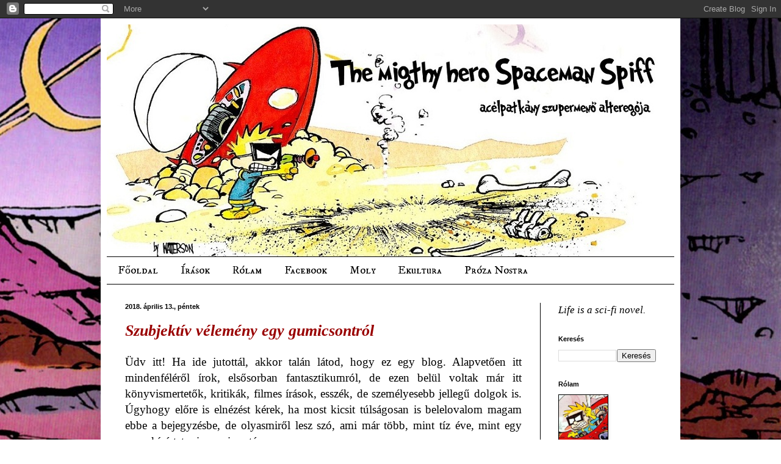

--- FILE ---
content_type: text/html; charset=UTF-8
request_url: https://acelpatkany.blogspot.com/2018/
body_size: 61195
content:
<!DOCTYPE html>
<html class='v2' dir='ltr' lang='hu'>
<head>
<link href='https://www.blogger.com/static/v1/widgets/335934321-css_bundle_v2.css' rel='stylesheet' type='text/css'/>
<meta content='width=1100' name='viewport'/>
<meta content='text/html; charset=UTF-8' http-equiv='Content-Type'/>
<meta content='blogger' name='generator'/>
<link href='https://acelpatkany.blogspot.com/favicon.ico' rel='icon' type='image/x-icon'/>
<link href='http://acelpatkany.blogspot.com/2018/' rel='canonical'/>
<link rel="alternate" type="application/atom+xml" title="Spaceman Spiff - Atom" href="https://acelpatkany.blogspot.com/feeds/posts/default" />
<link rel="alternate" type="application/rss+xml" title="Spaceman Spiff - RSS" href="https://acelpatkany.blogspot.com/feeds/posts/default?alt=rss" />
<link rel="service.post" type="application/atom+xml" title="Spaceman Spiff - Atom" href="https://draft.blogger.com/feeds/7318231866330050183/posts/default" />
<!--Can't find substitution for tag [blog.ieCssRetrofitLinks]-->
<meta content='http://acelpatkany.blogspot.com/2018/' property='og:url'/>
<meta content='Spaceman Spiff' property='og:title'/>
<meta content='' property='og:description'/>
<title>Spaceman Spiff: 2018</title>
<style type='text/css'>@font-face{font-family:'IM Fell DW Pica SC';font-style:normal;font-weight:400;font-display:swap;src:url(//fonts.gstatic.com/s/imfelldwpicasc/v21/0ybjGCAu5PfqkvtGVU15aBhXz3EUrnTm_xKLM0uRGQ.woff2)format('woff2');unicode-range:U+0000-00FF,U+0131,U+0152-0153,U+02BB-02BC,U+02C6,U+02DA,U+02DC,U+0304,U+0308,U+0329,U+2000-206F,U+20AC,U+2122,U+2191,U+2193,U+2212,U+2215,U+FEFF,U+FFFD;}</style>
<style id='page-skin-1' type='text/css'><!--
/*
-----------------------------------------------
Blogger Template Style
Name:     Simple
Designer: Blogger
URL:      www.blogger.com
----------------------------------------------- */
/* Content
----------------------------------------------- */
body {
font: normal normal 17px 'Times New Roman', Times, FreeSerif, serif;
color: #000000;
background: #ffffff url(//2.bp.blogspot.com/-EU7AdPxh77w/Wj7CQH6loqI/AAAAAAAAE80/Cu8GkjSFflEBqz04knsSuuY3RoDIn4Q-gCK4BGAYYCw/s0/d7171b532c4250401c99b436461fb749.jpg) repeat fixed top right;
padding: 0 40px 40px 40px;
}
html body .region-inner {
min-width: 0;
max-width: 100%;
width: auto;
}
h2 {
font-size: 22px;
}
a:link {
text-decoration:none;
color: #990000;
}
a:visited {
text-decoration:none;
color: #ff0000;
}
a:hover {
text-decoration:underline;
color: #999999;
}
.body-fauxcolumn-outer .fauxcolumn-inner {
background: transparent none repeat scroll top left;
_background-image: none;
}
.body-fauxcolumn-outer .cap-top {
position: absolute;
z-index: 1;
height: 400px;
width: 100%;
}
.body-fauxcolumn-outer .cap-top .cap-left {
width: 100%;
background: transparent none repeat-x scroll top left;
_background-image: none;
}
.content-outer {
-moz-box-shadow: 0 0 40px rgba(0, 0, 0, .15);
-webkit-box-shadow: 0 0 5px rgba(0, 0, 0, .15);
-goog-ms-box-shadow: 0 0 10px #333333;
box-shadow: 0 0 40px rgba(0, 0, 0, .15);
margin-bottom: 1px;
}
.content-inner {
padding: 10px 10px;
}
.content-inner {
background-color: #ffffff;
}
/* Header
----------------------------------------------- */
.header-outer {
background: transparent none repeat-x scroll 0 -400px;
_background-image: none;
}
.Header h1 {
font: italic normal 48px Georgia, Utopia, 'Palatino Linotype', Palatino, serif;
color: #ffffff;
text-shadow: -1px -1px 1px rgba(0, 0, 0, .2);
}
.Header h1 a {
color: #ffffff;
}
.Header .description {
font-size: 140%;
color: #ffffff;
}
.header-inner .Header .titlewrapper {
padding: 22px 30px;
}
.header-inner .Header .descriptionwrapper {
padding: 0 30px;
}
/* Tabs
----------------------------------------------- */
.tabs-inner .section:first-child {
border-top: 1px solid #000000;
}
.tabs-inner .section:first-child ul {
margin-top: -1px;
border-top: 1px solid #000000;
border-left: 0 solid #000000;
border-right: 0 solid #000000;
}
.tabs-inner .widget ul {
background: #ffffff none repeat-x scroll 0 -800px;
_background-image: none;
border-bottom: 1px solid #000000;
margin-top: 0;
margin-left: -30px;
margin-right: -30px;
}
.tabs-inner .widget li a {
display: inline-block;
padding: .6em 1em;
font: normal normal 18px IM Fell DW Pica SC;
color: #000000;
border-left: 1px solid #ffffff;
border-right: 0 solid #000000;
}
.tabs-inner .widget li:first-child a {
border-left: none;
}
.tabs-inner .widget li.selected a, .tabs-inner .widget li a:hover {
color: #ffffff;
background-color: #cccccc;
text-decoration: none;
}
/* Columns
----------------------------------------------- */
.main-outer {
border-top: 0 solid #000000;
}
.fauxcolumn-left-outer .fauxcolumn-inner {
border-right: 1px solid #000000;
}
.fauxcolumn-right-outer .fauxcolumn-inner {
border-left: 1px solid #000000;
}
/* Headings
----------------------------------------------- */
div.widget > h2,
div.widget h2.title {
margin: 0 0 1em 0;
font: normal bold 11px Arial, Tahoma, Helvetica, FreeSans, sans-serif;
color: #000000;
}
/* Widgets
----------------------------------------------- */
.widget .zippy {
color: #ffffff;
text-shadow: 2px 2px 1px rgba(0, 0, 0, .1);
}
.widget .popular-posts ul {
list-style: none;
}
/* Posts
----------------------------------------------- */
h2.date-header {
font: normal bold 11px Arial, Tahoma, Helvetica, FreeSans, sans-serif;
}
.date-header span {
background-color: transparent;
color: #000000;
padding: inherit;
letter-spacing: inherit;
margin: inherit;
}
.main-inner {
padding-top: 30px;
padding-bottom: 30px;
}
.main-inner .column-center-inner {
padding: 0 15px;
}
.main-inner .column-center-inner .section {
margin: 0 15px;
}
.post {
margin: 0 0 25px 0;
}
h3.post-title, .comments h4 {
font: italic bold 26px 'Times New Roman', Times, FreeSerif, serif;
margin: .75em 0 0;
}
.post-body {
font-size: 110%;
line-height: 1.4;
position: relative;
}
.post-body img, .post-body .tr-caption-container, .Profile img, .Image img,
.BlogList .item-thumbnail img {
padding: 0;
background: #000000;
border: 1px solid #000000;
-moz-box-shadow: 1px 1px 5px rgba(0, 0, 0, .1);
-webkit-box-shadow: 1px 1px 5px rgba(0, 0, 0, .1);
box-shadow: 1px 1px 5px rgba(0, 0, 0, .1);
}
.post-body img, .post-body .tr-caption-container {
padding: 1px;
}
.post-body .tr-caption-container {
color: #ffffff;
}
.post-body .tr-caption-container img {
padding: 0;
background: transparent;
border: none;
-moz-box-shadow: 0 0 0 rgba(0, 0, 0, .1);
-webkit-box-shadow: 0 0 0 rgba(0, 0, 0, .1);
box-shadow: 0 0 0 rgba(0, 0, 0, .1);
}
.post-header {
margin: 0 0 1.5em;
line-height: 1.6;
font-size: 90%;
}
.post-footer {
margin: 20px -2px 0;
padding: 5px 10px;
color: #ffffff;
background-color: #999999;
border-bottom: 1px solid #ffffff;
line-height: 1.6;
font-size: 90%;
}
#comments .comment-author {
padding-top: 1.5em;
border-top: 1px solid #000000;
background-position: 0 1.5em;
}
#comments .comment-author:first-child {
padding-top: 0;
border-top: none;
}
.avatar-image-container {
margin: .2em 0 0;
}
#comments .avatar-image-container img {
border: 1px solid #000000;
}
/* Comments
----------------------------------------------- */
.comments .comments-content .icon.blog-author {
background-repeat: no-repeat;
background-image: url([data-uri]);
}
.comments .comments-content .loadmore a {
border-top: 1px solid #ffffff;
border-bottom: 1px solid #ffffff;
}
.comments .comment-thread.inline-thread {
background-color: #999999;
}
.comments .continue {
border-top: 2px solid #ffffff;
}
/* Accents
---------------------------------------------- */
.section-columns td.columns-cell {
border-left: 1px solid #000000;
}
.blog-pager {
background: transparent none no-repeat scroll top center;
}
.blog-pager-older-link, .home-link,
.blog-pager-newer-link {
background-color: #ffffff;
padding: 5px;
}
.footer-outer {
border-top: 0 dashed #bbbbbb;
}
/* Mobile
----------------------------------------------- */
body.mobile  {
background-size: auto;
}
.mobile .body-fauxcolumn-outer {
background: transparent none repeat scroll top left;
}
.mobile .body-fauxcolumn-outer .cap-top {
background-size: 100% auto;
}
.mobile .content-outer {
-webkit-box-shadow: 0 0 3px rgba(0, 0, 0, .15);
box-shadow: 0 0 3px rgba(0, 0, 0, .15);
}
.mobile .tabs-inner .widget ul {
margin-left: 0;
margin-right: 0;
}
.mobile .post {
margin: 0;
}
.mobile .main-inner .column-center-inner .section {
margin: 0;
}
.mobile .date-header span {
padding: 0.1em 10px;
margin: 0 -10px;
}
.mobile h3.post-title {
margin: 0;
}
.mobile .blog-pager {
background: transparent none no-repeat scroll top center;
}
.mobile .footer-outer {
border-top: none;
}
.mobile .main-inner, .mobile .footer-inner {
background-color: #ffffff;
}
.mobile-index-contents {
color: #000000;
}
.mobile-link-button {
background-color: #990000;
}
.mobile-link-button a:link, .mobile-link-button a:visited {
color: #ffffff;
}
.mobile .tabs-inner .section:first-child {
border-top: none;
}
.mobile .tabs-inner .PageList .widget-content {
background-color: #cccccc;
color: #ffffff;
border-top: 1px solid #000000;
border-bottom: 1px solid #000000;
}
.mobile .tabs-inner .PageList .widget-content .pagelist-arrow {
border-left: 1px solid #000000;
}

--></style>
<style id='template-skin-1' type='text/css'><!--
body {
min-width: 950px;
}
.content-outer, .content-fauxcolumn-outer, .region-inner {
min-width: 950px;
max-width: 950px;
_width: 950px;
}
.main-inner .columns {
padding-left: 0px;
padding-right: 220px;
}
.main-inner .fauxcolumn-center-outer {
left: 0px;
right: 220px;
/* IE6 does not respect left and right together */
_width: expression(this.parentNode.offsetWidth -
parseInt("0px") -
parseInt("220px") + 'px');
}
.main-inner .fauxcolumn-left-outer {
width: 0px;
}
.main-inner .fauxcolumn-right-outer {
width: 220px;
}
.main-inner .column-left-outer {
width: 0px;
right: 100%;
margin-left: -0px;
}
.main-inner .column-right-outer {
width: 220px;
margin-right: -220px;
}
#layout {
min-width: 0;
}
#layout .content-outer {
min-width: 0;
width: 800px;
}
#layout .region-inner {
min-width: 0;
width: auto;
}
body#layout div.add_widget {
padding: 8px;
}
body#layout div.add_widget a {
margin-left: 32px;
}
--></style>
<style>
    body {background-image:url(\/\/2.bp.blogspot.com\/-EU7AdPxh77w\/Wj7CQH6loqI\/AAAAAAAAE80\/Cu8GkjSFflEBqz04knsSuuY3RoDIn4Q-gCK4BGAYYCw\/s0\/d7171b532c4250401c99b436461fb749.jpg);}
    
@media (max-width: 200px) { body {background-image:url(\/\/2.bp.blogspot.com\/-EU7AdPxh77w\/Wj7CQH6loqI\/AAAAAAAAE80\/Cu8GkjSFflEBqz04knsSuuY3RoDIn4Q-gCK4BGAYYCw\/w200\/d7171b532c4250401c99b436461fb749.jpg);}}
@media (max-width: 400px) and (min-width: 201px) { body {background-image:url(\/\/2.bp.blogspot.com\/-EU7AdPxh77w\/Wj7CQH6loqI\/AAAAAAAAE80\/Cu8GkjSFflEBqz04knsSuuY3RoDIn4Q-gCK4BGAYYCw\/w400\/d7171b532c4250401c99b436461fb749.jpg);}}
@media (max-width: 800px) and (min-width: 401px) { body {background-image:url(\/\/2.bp.blogspot.com\/-EU7AdPxh77w\/Wj7CQH6loqI\/AAAAAAAAE80\/Cu8GkjSFflEBqz04knsSuuY3RoDIn4Q-gCK4BGAYYCw\/w800\/d7171b532c4250401c99b436461fb749.jpg);}}
@media (max-width: 1200px) and (min-width: 801px) { body {background-image:url(\/\/2.bp.blogspot.com\/-EU7AdPxh77w\/Wj7CQH6loqI\/AAAAAAAAE80\/Cu8GkjSFflEBqz04knsSuuY3RoDIn4Q-gCK4BGAYYCw\/w1200\/d7171b532c4250401c99b436461fb749.jpg);}}
/* Last tag covers anything over one higher than the previous max-size cap. */
@media (min-width: 1201px) { body {background-image:url(\/\/2.bp.blogspot.com\/-EU7AdPxh77w\/Wj7CQH6loqI\/AAAAAAAAE80\/Cu8GkjSFflEBqz04knsSuuY3RoDIn4Q-gCK4BGAYYCw\/w1600\/d7171b532c4250401c99b436461fb749.jpg);}}
  </style>
<link href='https://draft.blogger.com/dyn-css/authorization.css?targetBlogID=7318231866330050183&amp;zx=ad49b9fc-e63a-4bec-acb4-0a03aa2be11f' media='none' onload='if(media!=&#39;all&#39;)media=&#39;all&#39;' rel='stylesheet'/><noscript><link href='https://draft.blogger.com/dyn-css/authorization.css?targetBlogID=7318231866330050183&amp;zx=ad49b9fc-e63a-4bec-acb4-0a03aa2be11f' rel='stylesheet'/></noscript>
<meta name='google-adsense-platform-account' content='ca-host-pub-1556223355139109'/>
<meta name='google-adsense-platform-domain' content='blogspot.com'/>

</head>
<body class='loading variant-dark'>
<div class='navbar section' id='navbar' name='Navbar'><div class='widget Navbar' data-version='1' id='Navbar1'><script type="text/javascript">
    function setAttributeOnload(object, attribute, val) {
      if(window.addEventListener) {
        window.addEventListener('load',
          function(){ object[attribute] = val; }, false);
      } else {
        window.attachEvent('onload', function(){ object[attribute] = val; });
      }
    }
  </script>
<div id="navbar-iframe-container"></div>
<script type="text/javascript" src="https://apis.google.com/js/platform.js"></script>
<script type="text/javascript">
      gapi.load("gapi.iframes:gapi.iframes.style.bubble", function() {
        if (gapi.iframes && gapi.iframes.getContext) {
          gapi.iframes.getContext().openChild({
              url: 'https://draft.blogger.com/navbar/7318231866330050183?origin\x3dhttps://acelpatkany.blogspot.com',
              where: document.getElementById("navbar-iframe-container"),
              id: "navbar-iframe"
          });
        }
      });
    </script><script type="text/javascript">
(function() {
var script = document.createElement('script');
script.type = 'text/javascript';
script.src = '//pagead2.googlesyndication.com/pagead/js/google_top_exp.js';
var head = document.getElementsByTagName('head')[0];
if (head) {
head.appendChild(script);
}})();
</script>
</div></div>
<div class='body-fauxcolumns'>
<div class='fauxcolumn-outer body-fauxcolumn-outer'>
<div class='cap-top'>
<div class='cap-left'></div>
<div class='cap-right'></div>
</div>
<div class='fauxborder-left'>
<div class='fauxborder-right'></div>
<div class='fauxcolumn-inner'>
</div>
</div>
<div class='cap-bottom'>
<div class='cap-left'></div>
<div class='cap-right'></div>
</div>
</div>
</div>
<div class='content'>
<div class='content-fauxcolumns'>
<div class='fauxcolumn-outer content-fauxcolumn-outer'>
<div class='cap-top'>
<div class='cap-left'></div>
<div class='cap-right'></div>
</div>
<div class='fauxborder-left'>
<div class='fauxborder-right'></div>
<div class='fauxcolumn-inner'>
</div>
</div>
<div class='cap-bottom'>
<div class='cap-left'></div>
<div class='cap-right'></div>
</div>
</div>
</div>
<div class='content-outer'>
<div class='content-cap-top cap-top'>
<div class='cap-left'></div>
<div class='cap-right'></div>
</div>
<div class='fauxborder-left content-fauxborder-left'>
<div class='fauxborder-right content-fauxborder-right'></div>
<div class='content-inner'>
<header>
<div class='header-outer'>
<div class='header-cap-top cap-top'>
<div class='cap-left'></div>
<div class='cap-right'></div>
</div>
<div class='fauxborder-left header-fauxborder-left'>
<div class='fauxborder-right header-fauxborder-right'></div>
<div class='region-inner header-inner'>
<div class='header section' id='header' name='Fejléc'><div class='widget Header' data-version='1' id='Header1'>
<div id='header-inner'>
<a href='https://acelpatkany.blogspot.com/' style='display: block'>
<img alt='Spaceman Spiff' height='380px; ' id='Header1_headerimg' src='https://blogger.googleusercontent.com/img/b/R29vZ2xl/AVvXsEghqEw-eZR-J4NbZ4PJLeshHaw_wZeBX8ugLowthyttGnOxXNwjyJqYTxeKZ_9Bb3pGSgztVTr_wm5cNz-En28jWePzor7sdgbsDdDrq5exbvTqi1A90g5HIEvUOQhBJVrgKasM6rE-RwHU/s1600/spacespiff.jpg' style='display: block' width='920px; '/>
</a>
</div>
</div></div>
</div>
</div>
<div class='header-cap-bottom cap-bottom'>
<div class='cap-left'></div>
<div class='cap-right'></div>
</div>
</div>
</header>
<div class='tabs-outer'>
<div class='tabs-cap-top cap-top'>
<div class='cap-left'></div>
<div class='cap-right'></div>
</div>
<div class='fauxborder-left tabs-fauxborder-left'>
<div class='fauxborder-right tabs-fauxborder-right'></div>
<div class='region-inner tabs-inner'>
<div class='tabs section' id='crosscol' name='Oszlopokon keresztül ívelő szakasz'><div class='widget PageList' data-version='1' id='PageList2'>
<h2>Oldalak</h2>
<div class='widget-content'>
<ul>
<li>
<a href='https://acelpatkany.blogspot.com/'>Főoldal</a>
</li>
<li>
<a href='https://acelpatkany.blogspot.com/p/irasok.html'>Írások</a>
</li>
<li>
<a href='https://acelpatkany.blogspot.com/p/rolam.html'>Rólam</a>
</li>
<li>
<a href='https://www.facebook.com/takacsgaborspiff'>Facebook</a>
</li>
<li>
<a href='https://moly.hu/tagok/spaceman_spiff'>Moly</a>
</li>
<li>
<a href='http://ekultura.hu/'>Ekultura</a>
</li>
<li>
<a href='http://www.prozanostra.com/'>Próza Nostra</a>
</li>
</ul>
<div class='clear'></div>
</div>
</div></div>
<div class='tabs no-items section' id='crosscol-overflow' name='Cross-Column 2'></div>
</div>
</div>
<div class='tabs-cap-bottom cap-bottom'>
<div class='cap-left'></div>
<div class='cap-right'></div>
</div>
</div>
<div class='main-outer'>
<div class='main-cap-top cap-top'>
<div class='cap-left'></div>
<div class='cap-right'></div>
</div>
<div class='fauxborder-left main-fauxborder-left'>
<div class='fauxborder-right main-fauxborder-right'></div>
<div class='region-inner main-inner'>
<div class='columns fauxcolumns'>
<div class='fauxcolumn-outer fauxcolumn-center-outer'>
<div class='cap-top'>
<div class='cap-left'></div>
<div class='cap-right'></div>
</div>
<div class='fauxborder-left'>
<div class='fauxborder-right'></div>
<div class='fauxcolumn-inner'>
</div>
</div>
<div class='cap-bottom'>
<div class='cap-left'></div>
<div class='cap-right'></div>
</div>
</div>
<div class='fauxcolumn-outer fauxcolumn-left-outer'>
<div class='cap-top'>
<div class='cap-left'></div>
<div class='cap-right'></div>
</div>
<div class='fauxborder-left'>
<div class='fauxborder-right'></div>
<div class='fauxcolumn-inner'>
</div>
</div>
<div class='cap-bottom'>
<div class='cap-left'></div>
<div class='cap-right'></div>
</div>
</div>
<div class='fauxcolumn-outer fauxcolumn-right-outer'>
<div class='cap-top'>
<div class='cap-left'></div>
<div class='cap-right'></div>
</div>
<div class='fauxborder-left'>
<div class='fauxborder-right'></div>
<div class='fauxcolumn-inner'>
</div>
</div>
<div class='cap-bottom'>
<div class='cap-left'></div>
<div class='cap-right'></div>
</div>
</div>
<!-- corrects IE6 width calculation -->
<div class='columns-inner'>
<div class='column-center-outer'>
<div class='column-center-inner'>
<div class='main section' id='main' name='Elsődleges'><div class='widget Blog' data-version='1' id='Blog1'>
<div class='blog-posts hfeed'>

          <div class="date-outer">
        
<h2 class='date-header'><span>2018. április 13., péntek</span></h2>

          <div class="date-posts">
        
<div class='post-outer'>
<div class='post hentry'>
<a name='5410372819427438095'></a>
<h3 class='post-title entry-title'>
<a href='https://acelpatkany.blogspot.com/2018/04/szubjektiv-velemeny-egy-gumicsontrol.html'>Szubjektív vélemény egy gumicsontról</a>
</h3>
<div class='post-header'>
<div class='post-header-line-1'></div>
</div>
<div class='post-body entry-content' id='post-body-5410372819427438095'>
<div style="text-align: justify;">
Üdv itt! Ha ide jutottál, akkor talán látod, hogy ez egy blog. Alapvetően itt mindenféléről írok, elsősorban fantasztikumról, de ezen belül voltak már itt könyvismertetők, kritikák, filmes írások, esszék, de személyesebb jellegű dolgok is. Úgyhogy előre is elnézést kérek, ha most kicsit túlságosan is belelovalom magam ebbe a bejegyzésbe, de olyasmiről lesz szó, ami már több, mint tíz éve, mint egy rossz kísértet, vissza-visszatér.</div>
<div style="text-align: justify;">
<br /></div>
<div style="text-align: justify;">
Szélesi Sándor (aki nem ismeri, guglizzon rá a nevére) a saját blogján írt egy bejegyzést, <a href="https://szelesisandor.hu/sci-fi-hazai-szinterei-es-resztvevoi-3355.html" target="_blank">amit itt olvashattok</a>. Szeretném, hogy olvassátok el, mielőtt a bejegyzésemben tovább léptek. Köszönöm! Szóval, itt valami olyasmiről van szó, hogy hol és hogyan írnak a hazai fantasztikumról, és ez így miért nem jó, miért problémás, sőt, miért káros. Végigolvasva a szöveget az első gondolatom az alábbi volt:</div>
<br />
<div style="text-align: justify;">
Hogy engem ez mennyire végtelenül fáraszt már...</div>
<br />
<div style="text-align: justify;">
Nagyon fontos, hogy foglalkozzanak komoly, akadémiai szinten is a hazai SF-fel, hogy szülessenek átfogó munkák magyar nyelven, hogy elemző kritikákat írjanak egy-egy műről. Rengeteg előremutató dolog történt az elmúlt pár évben ezen a téren, az MA Popkult vagy a Pázmányon megalakult populáris kutatócsoport létrejöttétől a Magyar Narancs, Prae, Tiszatáj, Műút etc. egyre szaporodó fantasztikus témájú írásaiig. Az SFF rendezvények reneszánszukat élik, ezt nem győzöm hangsúlyozni. Lett egy díj, ami pont azokat hivatott díjazni, akik nem (vagy nem csak) íróként tesznek sokat a fantasztikumért, ez a Hexa. (És nem, ez nem nekem jutott eszembe.) Egyre több, a szűk "gettón" kívüli szerző és olvasó foglalkozik a zsánerrel, OTDK dolgozatok, szakdolgozatok, disszertációk születnek ezekben a témákban, tanulmánykötetek is fel-felbukkannak. Közben pedig a zsáneren belül is egyre komolyabb a szerveződés. Nem leszek szerénytelen, én is ahol tudok, hozzájárulok ehhez a pezsgéshez.</div>
<div style="text-align: justify;">
<br /></div>
<div style="text-align: justify;">
Szóval annyi remek dolog van, annyi előremutató, izgalmas és érdekes projekt és kérdés. Annyi mindenről lehetne beszélni. És mégis mi történik? Újra és újra előcibálják ezt a témát. Nyilván önmagában nincs azzal probléma, ha arról beszélünk, hogy milyen a blogszféra, milyen honlapok vannak stb. Sőt, még azzal sincs gond, ha vita alakul ki egy-egy mű különféle megítélése kapcsán. (Én örülnék a legjobban, ha a szcéna különféle platformjai reflektálnának egymásra!)&nbsp;</div>
<div style="text-align: justify;">
<br /></div>
<div style="text-align: justify;">
De nem, itt nekem nem úgy tűnik, hogy erről van szó. Itt most arról beszélnek, hogy kiegyensúlyozatlanság van. Hogy itt "érdekek" miatt bizonyos dolgokról írnak, bizonyos dolgokról meg nem. Ami, már bocsánat, de nettó vicc. És akkor még finom voltam. Ez a fajta elgondolás már tényleg egy évtizednél is régebbi, szerintem már azelőtt megvoltak az alapjai, hogy én belecsöppentem a helyzetbe. Ez egy már-már fóliasisakos összeesküvés-elmélet, aminek az a lényege, hogy pénzügyi és személyes érdekek miatt a bloggerek, kritikusok saját maguktól (vagy szerzők, kiadók machinációi nyomán) bizonyos dolgokról írnak, másról nem, és hogy a rossz kritikának is ez az egyik fő háttere.</div>
<div style="text-align: justify;">
<br /></div>
<div style="text-align: justify;">
Mint könyvekkel foglalkozó ember, blogger, cikk- és kritikaíró, az egész blogger és kritikusi szféra nevében kikérem magamnak, hogy azt feltételezze bárki, hogy én vagy bárki valamiről valamilyen kiadói vagy pénzügyi érdekből írjon! Teljesen nonszensz feltételezés, nem is értem, hogy ezt most tényleg komolyan gondolja valaki? Most nem akarom elütni az egészet azzal, hogy azokon az oldalakon és blogokon sem írnak mindenről ugyanolyan mértékben, amiket az ilyen hozzászólásokban sose hoznak fel negatív példának. (Az senkit sem zavar mondjuk, hogy az SFportalon miről nem írnak, bezzeg az SFmag esetében!)</div>
<div style="text-align: justify;">
<br /></div>
<div style="text-align: justify;">
Tényleg rengeteg könyves blog létezik. Tessék felmenni a molyra, ott látszik, millió van. El nem hiszitek, mennyi megkeresést kap a GABO, ahol dolgozom, hogy ilyen-olyan könyves blogoknak adjon recenziós kötetet. Persze, nyilván egy romantikus regényekkel foglalkozó blog nem fog SF-ről írni, de azt sem lehet mondani, hogy a hazai SFF regények között van, ami kiszorul a netről. Aki nem hiszi, lépjen be a <a href="https://www.facebook.com/groups/FantasztikusIrodalmiOK/about/" target="_blank">F.I.O.K. csoportba</a>, ott annyi ilyet osztanak meg, hogy győzze az ember követni. Egyébként meg mindenkinek szíve joga azt írni és arról, amiről akar. Ja, hogy egyes olvasott és mérvadónak tartott helyeken nem írnak bizonyos könyvekről, vagy nem szeretik? Akkor megmondom, miről van szó: az a cikkíró, akit sokan olvasnak és sokan adnak a véleményére, nem akar vagy nem tud foglalkozni azzal a könyvvel, mert csak. Ennyi. Nincs összeesküvés, nincs háttérhatalom, nincsenek zsidók meg spekulánsok mögötte. Ennyire egyszerű.</div>
<div style="text-align: justify;">
<br /></div>
<div style="text-align: justify;">
Minden egyes alkalommal, amikor előkerül ez a téma, azt érzem, hogy fölöslegesen elpazaroljuk az energiáinkat. Nem írnak a YA fantasykről egy fantasy blogon, skandalum! Szeresse és olvassa az az ember is a YA-t, aki amúgy nem szereti! Nem írnak a logós űrháborús könyvemről ott, ahol nem is szoktak ilyenről írni! Még ilyet! Komolyan, most meg akarja valaki változtatni egyes emberek ízlését? Kötelezővé tesszük, hogy mindenhol írjanak mindenről? Elvárjuk a szabadidőben, két pusziért (se) dolgozó kritikusoktól, hogy minden idejüket áldozzák fel arra, ami nem is érdekli őket? Túl sokat rugózik mindenki ezen. Én is.</div>
<div style="text-align: justify;">
<br /></div>
<div style="text-align: justify;">
Vannak olyan emberek, akik mindig fognak találni kifogást, miért nem fogadják el a kritikát kritikának, miért nem fognak tudni együtt élni azzal, ha valahol nem írnak erről vagy arról. Mindig bele lehet kötni mindenbe, lehet gonosz üzleti érdekeket sejteni a háttérben, ahogyan azt Szélesi bejegyzése is sugallja. Fel lehet használni az írói, szerkesztői tekintélyünket arra, hogy elhintsük az ellenségeskedés magvát, hogy hiteltelenítsünk embereket, hogy terjesszük az elméleteinket és ne foglalkozzunk az ellenérvekkel. Végtelenül káros az egész közegre nézve, lerombolja annak a nagyon sok embernek a munkáját, akik a hazai fantasztikum jobbításán dolgoznak (még ha nem is mindenki mindig ugyanarra akar menni). Mindenki azon sír, hogy nem temetik be az árkokat. Én elég sok embert látok, aki pont ezen dolgozik. Én is, hiába nem szíveljük egymást Szélesivel, az utóbbi időben igyekeztem nyitott lenni (őszintén örültem például, hogy ott volt a ViTán). De minden egyes ehhez hasonló ködszurkálás, üres vádaskodás után szomorú leszek. Élni és élni hagyni. Mindenki azt csinálja, amihez ért. Én igyekszem megváltozni és árkokat betemetni. Rengeteg dolog van, ami pozitív, és teljes mellszélességgel beállok mögé, mert jónak tartom.</div>
<div style="text-align: justify;">
<br /></div>
<div style="text-align: justify;">
Jónak tartom például, hogy napvilágra került a Galaktika lopása, és igaza van Pintér Bencének, ki kellene állni az igazság és jogosság mellett. Nem lehet mentegetni, nem lehet azt mondani, hogy nem tetszik a "támadás stílusa" (milyen támadás különben? teljesen jogos számonkérésről beszélünk). Lehet azt mondani, hogy a Galaktika kártalanította a szerzőket, ez oké, de attól még felénk, a közösség felé és az olvasói felé továbbra se történt meg az elszámolása. Ez pedig fontos lenne nekik is, hogy visszaszerezzék a bizalmunkat.</div>
<div style="text-align: justify;">
<br /></div>
<div style="text-align: justify;">
Jónak tartom, hogy mennyi remek könyvről lehet írni, és hogy mennyien írnak. Blogbejegyzéseket, ajánlókat, és elemző kritikákat is. Nem mondom, hogy én mindig kritikát írok, de szoktam azt is. Jó látni, hogy új hangok tűnnek fel (és mennyi nő!) a blogokon, portálokon, akik beszélnek a fantasztikumról. Kritikákban szerintem jól állunk, esszékben és hasonlókban még fejlődhetünk, de bízom benne, hogy ami késik, nem múlik.</div>
<div style="text-align: justify;">
<br /></div>
<div style="text-align: justify;">
Jónak tartom, hogy megalakult a Pázmányon a populáris kultúra kutatócsoport (nem tudom a pontos nevet, elnézést). Ott voltam én is a bemutatkozó estjükön, és örülök, hogy végre feltűnt az igény másokban is, hogy elkezdődjön a kommunikáció az idehaza dolgozó szakemberek között, ez ugyanis nagyon fontos. Úgy gondolom, hogy itthon egyénileg már minden adott, most már csak összedolgozni kell.</div>
<div style="text-align: justify;">
<br /></div>
<div style="text-align: justify;">
Jónak tartom, hogy megrendeztük a Világok Találkozását. Nem lett tökéletes, de szerintem elindulhat vele valami, ami összefoghatja a fantasztikum közösségét, ami ösztönözhet másokat is, ami segíthet, hogy még jobb legyen idehaza SFF olvasónak lenni.</div>
<div style="text-align: justify;">
<br /></div>
<div style="text-align: justify;">
Lehet újra és újra ősrégi témákat felmelegíteni, amiknek nincs sok értelmük, lehet a másikat cseszegetni, neveket nem mondva szurkálódni, de jobb lesz ettől? Annyi minden jobbra lehetne ezt az energiát fordítani. Lehetne akár arról is írni, hogy máshol hogyan csinálják. Vagy, Szélesi bejegyzésében, hogy mint író, mit gondol, mire lenne szükség, hogy több embert elérjünk a kritikákkal, vagy ledöntsük a "gettó" falait. És igen, vitázzunk! Ütköztessük a véleményeinket. De ne úgy, hogy ködösítünk, aztán meg sejtelmesen közöljük, hogy "félreértettél", vagy "beszéljük meg egy sör mellett", "nem akarok neveket mondani" etc.&nbsp;</div>
<div style="text-align: justify;">
<br /></div>
<div style="text-align: justify;">
Ami pedig engem illet, mint mondtam, végtelenül untat ez a kritika-blog téma. Nem akarok és nem is fogok többet erre szót és energiát fecsérelni. Szerintem ebben a formában nagyon nincs rajta mit beszélni, hacsak azt nem, hogy totális félreértésben leledzik mindenki, aki azt hiszi, egy "akadémiai elemző kritika" objektív. Ahogy az is félreértés, hogy baj, ha valaki rajongó. Ha nem lennék rajongó, nem foglalkoznék sci-fivel. Miért, ti igen?</div>
<div style="text-align: justify;">
<br /></div>
<div style="text-align: justify;">
ui.<a href="https://spekulativzona.blogspot.hu/2018/04/kit-is-hallgat-el-hazai-fantasztikus.html" target="_blank"> itt egy remek kis gyűjtés</a> az elfogult, árnyékhatalmi portálokról, akik kiegyensúlyozatlanok</div>
<div style="text-align: justify;">
<br /></div>
<div><iframe allowTransparency='true' frameborder='0' scrolling='no' src='http://www.facebook.com/plugins/like.php?href=https://acelpatkany.blogspot.com/2018/04/szubjektiv-velemeny-egy-gumicsontrol.html&layout=standard&show_faces=false&width=100&action=like&font=arial&colorscheme=light' style='border:none; overflow:hidden; width:400px; height:27px;'></iframe></div>
<div style='clear: both;'></div>
</div>
<div class='post-footer'>
<div class='post-footer-line post-footer-line-1'><span class='post-author vcard'>
Bejegyezte:
<span class='fn'>Spaceman Spiff</span>
</span>
<span class='post-timestamp'>
dátum:
<a class='timestamp-link' href='https://acelpatkany.blogspot.com/2018/04/szubjektiv-velemeny-egy-gumicsontrol.html' rel='bookmark' title='permanent link'><abbr class='published' title='2018-04-13T12:21:00+02:00'>12:21</abbr></a>
</span>
<span class='post-comment-link'>
<a class='comment-link' href='https://acelpatkany.blogspot.com/2018/04/szubjektiv-velemeny-egy-gumicsontrol.html#comment-form' onclick=''>2
megjegyzés</a>
</span>
<span class='post-icons'>
<span class='item-control blog-admin pid-1548977000'>
<a href='https://draft.blogger.com/post-edit.g?blogID=7318231866330050183&postID=5410372819427438095&from=pencil' title='Bejegyzés szerkesztése'>
<img alt='' class='icon-action' height='18' src='https://resources.blogblog.com/img/icon18_edit_allbkg.gif' width='18'/>
</a>
</span>
</span>
<div class='post-share-buttons goog-inline-block'>
<a class='goog-inline-block share-button sb-email' href='https://draft.blogger.com/share-post.g?blogID=7318231866330050183&postID=5410372819427438095&target=email' target='_blank' title='Küldés e-mailben'><span class='share-button-link-text'>Küldés e-mailben</span></a><a class='goog-inline-block share-button sb-blog' href='https://draft.blogger.com/share-post.g?blogID=7318231866330050183&postID=5410372819427438095&target=blog' onclick='window.open(this.href, "_blank", "height=270,width=475"); return false;' target='_blank' title='BlogThis!'><span class='share-button-link-text'>BlogThis!</span></a><a class='goog-inline-block share-button sb-twitter' href='https://draft.blogger.com/share-post.g?blogID=7318231866330050183&postID=5410372819427438095&target=twitter' target='_blank' title='Megosztás az X-en'><span class='share-button-link-text'>Megosztás az X-en</span></a><a class='goog-inline-block share-button sb-facebook' href='https://draft.blogger.com/share-post.g?blogID=7318231866330050183&postID=5410372819427438095&target=facebook' onclick='window.open(this.href, "_blank", "height=430,width=640"); return false;' target='_blank' title='Megosztás a Facebookon'><span class='share-button-link-text'>Megosztás a Facebookon</span></a><a class='goog-inline-block share-button sb-pinterest' href='https://draft.blogger.com/share-post.g?blogID=7318231866330050183&postID=5410372819427438095&target=pinterest' target='_blank' title='Megosztás a Pinteresten'><span class='share-button-link-text'>Megosztás a Pinteresten</span></a>
</div>
<span class='post-backlinks post-comment-link'>
</span>
</div>
<div class='post-footer-line post-footer-line-2'><span class='post-labels'>
Címkék:
<a href='https://acelpatkany.blogspot.com/search/label/eszmekocog%C3%A1s' rel='tag'>eszmekocogás</a>,
<a href='https://acelpatkany.blogspot.com/search/label/mag%C3%A1n' rel='tag'>magán</a>,
<a href='https://acelpatkany.blogspot.com/search/label/SF' rel='tag'>SF</a>
</span>
</div>
<div class='post-footer-line post-footer-line-3'></div>
</div>
</div>
</div>

          </div></div>
        

          <div class="date-outer">
        
<h2 class='date-header'><span>2018. április 1., vasárnap</span></h2>

          <div class="date-posts">
        
<div class='post-outer'>
<div class='post hentry'>
<a name='5653551032374186067'></a>
<h3 class='post-title entry-title'>
<a href='https://acelpatkany.blogspot.com/2018/04/erkezo-konyvszenzaciok.html'>Érkező könyvszenzációk</a>
</h3>
<div class='post-header'>
<div class='post-header-line-1'></div>
</div>
<div class='post-body entry-content' id='post-body-5653551032374186067'>
<div style="text-align: justify;">
Már bizonyára többekhez eljutott az a pár napja közzétett blogbejegyzés, amiben közölték, hogy idén több, kuriózumnak számító sci-fi és fantasy megjelenés is érkezik majd. Mivel ezek a könyvek engem is komolyan megmozgattak, ezért - bár elhatároztam, hogy nem írok ilyen posztokat - most magyarítottam a könyvek fülszövegeit, hogy minél többen értesüljenek ezekről a valóban nagyon izgalmas címekről.
</div>
<div style="text-align: justify;">
<br /></div>
<div style="text-align: justify;">
Szóval, íme a négy könyv, ami várhatóan fel fogja borítani az angolszász zsánerpiacot:</div>
<b><br /></b>
<br />
<div style="text-align: center;">
<b><span style="font-size: x-large;">Alastair Reynolds - Peter F. Hamilton: Unusual Questions</span></b></div>
<div style="text-align: center;">
<br /></div>
<div style="text-align: justify;">
<i>Fájóan üres a hely a brit sci-fiben, amit a néhány éve elhunyt Iain M. Banks hagyott maga után. Napjaink két legismertebb angol sci-fi írója végül úgy döntött, közösen róják le a tiszteletüket Banks emléke előtt, aki megannyi izgalmas és mélyen elgondolkodtató regénnyel járult hozzá a zsánerhez. Miközben a rajongók újra elmerülhetnek a Kultúra gigantikus és színes világában, élvezhetik a Reynolds és Hamilton műveire jellemző legjobb elemeket is.</i></div>
<br />
<div style="text-align: justify;">
Minish ko-Bagati a Kultúra titkosszolgálatának, a Rendkívüli Körülményeknek talán a legjobb ügynöke - ami nem is csoda, hiszen egy drónnál keresve sem lehetne jobb beszivárgót találni. Amikor azonban néhány titokzatos, és első látásra nem teljesen beszámítható Elme a távoli Parash Gyűrűre küldi a magának való Minish-t a <i>Tűzd a füled mögé</i>&nbsp;ÁKE fedélzetén, kénytelen maga mellé venni egy embert, a hajóról hajóra vándorló, bohém Karagi Zhát.</div>
<div style="text-align: justify;">
<br /></div>
<div style="text-align: justify;">
Hogy mi lehet az Elmék célja, azt csak sejteni lehet. De bizonyos, hogy köze van hozzá néhány különösen viselkedő szublimatának, egy mindenhol felbukkanó homomdának, és az idilli Zitira bolygónak, ahol éppen most jár le az ezer évre választott uralkodó dinasztia ideje. Minish és Zha hamarosan egy galaktikus léptékű rejtély közepébe csöppen, ahol nem biztos, hogy a Kultúra a legnagyobb játékos. De melyik lehet az a civilizáció, amelyik még a ravasz Kultúrát is képes az orránál fogva vezetni?</div>
<div style="text-align: justify;">
<br /></div>
<div style="text-align: justify;">
<i>"Olvasás közben reménykedtem, hogy mégis Banks írta ezt a könyvet, és hogy a fiókban, ahonnan ez származik, találunk még ilyen lebilincselő regényeket..."</i> - Jo Walton (Tor.com)</div>
<br />
<div class="separator" style="clear: both; text-align: center;">
<a href="https://blogger.googleusercontent.com/img/b/R29vZ2xl/AVvXsEi1Tt56LKl8aa02N6X0PrXjDRb3CC8napFGjYaqWHGXFNRCRDrODF2i21q-SuRYXtxEJqj1A-c159bmdVzyIvR8SivjE_bq9GIAF5j2eKNSs0HI2-RHszsYKtfLw-cmWC_FZ628b5CKGSga/s1600/unusual+questions+april+fool+cover.jpg" imageanchor="1" style="margin-left: 1em; margin-right: 1em;"><img border="0" data-original-height="855" data-original-width="605" src="https://blogger.googleusercontent.com/img/b/R29vZ2xl/AVvXsEi1Tt56LKl8aa02N6X0PrXjDRb3CC8napFGjYaqWHGXFNRCRDrODF2i21q-SuRYXtxEJqj1A-c159bmdVzyIvR8SivjE_bq9GIAF5j2eKNSs0HI2-RHszsYKtfLw-cmWC_FZ628b5CKGSga/s1600/unusual+questions+april+fool+cover.jpg" /></a></div>
<br />
<div style="text-align: center;">
<b><span style="font-size: x-large;">N. K. Jemisin - Nnedi Okorafor: Children of The Elephant King</span></b><br />
<b><span style="font-size: medium;"><br /></span></b></div>
<div style="text-align: justify;">
<i>A kortárs fantasztikum két ragyogó tehetsége már régóta tervezte, hogy közös regényt ír. Most, hogy mindketten befejezték trilógiáikat (A megtört föld ill. a Binti), elkészíthettek egy grandiózus történetet, amiben az olvasókat elviszik Afrika legmélyére, ahol a múlt és a jövő találkozik.</i></div>
<div style="text-align: justify;">
<i><br /></i></div>
<div style="text-align: justify;">
Egy mítosz szerint az ősidőkben az ember, a vihar és az elefánt békében éltek együtt. Ám a vihar, félve az ember hatalmától, elmenekült az égbe, a gyanútlan elefántot pedig megölték az ember nyílvesszői. Az ember addig vadászott az elefántra, míg az teljesen kipusztult a világon. Ám úgy tartják, a faj utolsó tagja, a hatalmas Elefántkirály, örökül hagyta erejét és bölcsességét egy embernek, akiben tovább élnek e nemes lények az idők végezetéig.</div>
<div style="text-align: justify;">
<br /></div>
<div style="text-align: justify;">
Afiya a Föld utolsó metropolisának szegénynegyedében él. A világ nagy része elpusztult, csupán Afrika egyes vidékein élnek még vad törzsek, akik néha ellátogatnak a Városba. A lány nem is sejti, milyen mérhetetlen kincset kap az egyik törzs vándorárus öregjétól. Az <i>Umoja szarva</i> hamarosan különös világot nyit meg Afiya és barátai előtt, akik egy titokzatos prófécia nyomában nekivágnak a halott szavannának, hogy felkutassák az egyetlen teremtményt, aki megmentheti a Várost és lakóit: az Elefántkirályt.</div>
<div style="text-align: justify;">
<br /></div>
<div style="text-align: justify;">
<i>"Jemisin és Okorafor prózája egyesíti kettejük legjobb tulajdonságát... A disztópikus Afrika sosem volt még ennyire színes, varázslatos és veszélyes."</i> - The New York Times</div>
<br />
<div class="separator" style="clear: both; text-align: center;">
</div>
<div class="separator" style="clear: both; text-align: center;">
<a href="https://blogger.googleusercontent.com/img/b/R29vZ2xl/AVvXsEiqC0COWDcqK2zhtqtnYSi_ebsL5R9EdTmvGK6tsFyDbLIUT-OZCaDq-2lC9EtOTaahOaxEoYz_kL6J4967HbJxEBhpiUoGRwGGiXcQvoqLT3U3s7eu3JjGD7-rMzx4YZhyphenhyphenEd9UTKhFxYI8/s1600/elehant+king+joke.jpg" imageanchor="1" style="margin-left: 1em; margin-right: 1em;"><img border="0" data-original-height="1168" data-original-width="866" height="640" src="https://blogger.googleusercontent.com/img/b/R29vZ2xl/AVvXsEiqC0COWDcqK2zhtqtnYSi_ebsL5R9EdTmvGK6tsFyDbLIUT-OZCaDq-2lC9EtOTaahOaxEoYz_kL6J4967HbJxEBhpiUoGRwGGiXcQvoqLT3U3s7eu3JjGD7-rMzx4YZhyphenhyphenEd9UTKhFxYI8/s640/elehant+king+joke.jpg" width="474" /></a></div>
<br />
<div style="text-align: center;">
<b><span style="font-size: x-large;">Arthur C. Clarke: The Seldon Evidence</span></b></div>
<br />
<div style="text-align: justify;">
<i>1989-ben Arthur C. Clarke és Isaac Asimov bősz levelezésbe kezdett, aminek a témája egy új Alapítvány regény volt. Ezt a könyvet, a The Seldon Evidence-t (A Seldon bizonyíték) Clarke írta meg végül. Az írót mindig is izgatta a matematikus Hari Seldon karaktere, így szívesen megírta a történelem első Alapítvány spin-offját. Sajnos végül a könyv nem jelent meg, csupán néhány példányt nyomtak belőle Asimov, Clarke és a DAW Books munkatársai számára. Most, a két elhunyt szerző jogutódai megegyeztek, hogy a nagyközönség elé tárják ezt az izgalmas történetet.</i></div>
<div style="text-align: justify;">
<br /></div>
<div style="text-align: justify;">
Hari Seldon az Alapítvány megálmodója, aki a távoli Terminuson hunyt el. De mielőtt végleg a Peremvidékre költözött, hogy felépítse vízióját, állítólag Trantoron hagyott egy titkos dokumentumot, ami az egész Alapítvány tervet veszélyeztetheti. A Nagy Dúlás, Trantor eleste után a "Seldon bizonyítékot" ismeretlen helyre vitték, a hajdani Galaktikus Birodalom ezernyi világa közül az egyikre.</div>
<div style="text-align: justify;">
<br /></div>
<div style="text-align: justify;">
For Genero magától Terminus Polgármesterétől kapta a feladatot, hogy találja meg a Bizonyítékot és vigye az Alapítványba, mielőtt rossz kezekbe kerülne. De nem is sejti, hogy a titokzatos Második Alapítvány is útnak indítja saját ügynökét, Enina Frendet, egy irgalmat nem ismerő telepata nőt. Miközben a két ügynök bejárja a Galaxist, és egyre többet tud meg a legendás matematikus életéről és személyiségéről, egy harmadik erő is eltökéli, hogy megkaparintja a Bizonyítékot, hogy véget vessen Hari Seldon ezer éves Tervének, ami újra fényt hozhatna a pusztító Sötét Korba.</div>
<div style="text-align: justify;">
<br /></div>
<div style="text-align: justify;">
<i>"Imádtam minden sorát. Aki szereti a sci-fit, annak kötelező a polcán tudnia a könyvet!"</i> - Robert Silverberg</div>
<br />
<div class="separator" style="clear: both; text-align: center;">
<a href="https://blogger.googleusercontent.com/img/b/R29vZ2xl/AVvXsEjGPsvWlfgrKYF0STOlaVZsCJMq0VTs-06oxGd9JI_q0NpSRBxSfDWMWw6uRxa2jMq9e1FoAi2gn8MoQ20ilL2U-7K1IxvRkGjnPdncH1F4AtXWhSzDvrqUALyodjUYw0Fu89Q6ziUeEWqH/s1600/misevidence.jpg" imageanchor="1" style="margin-left: 1em; margin-right: 1em;"><img border="0" data-original-height="1383" data-original-width="1012" height="640" src="https://blogger.googleusercontent.com/img/b/R29vZ2xl/AVvXsEjGPsvWlfgrKYF0STOlaVZsCJMq0VTs-06oxGd9JI_q0NpSRBxSfDWMWw6uRxa2jMq9e1FoAi2gn8MoQ20ilL2U-7K1IxvRkGjnPdncH1F4AtXWhSzDvrqUALyodjUYw0Fu89Q6ziUeEWqH/s640/misevidence.jpg" width="468" /></a></div>
<br />
<div style="text-align: center;">
<b><span style="font-size: x-large;">George R. R. Martin - Patrick Rothfuss (&amp; Brandon Sanderson): Swords of Shadow</span></b></div>
<br />
<div style="text-align: justify;">
<i>Mindenki felkapta a fejét, amikor a két fantasy íróóriás, Martin és Rothfuss bejelentette, hogy közös regényen dolgozik. Sajnos azonban a kegyetlen sors közbeszólt, így a szerzők nem élhették meg, hogy befejezhessék művüket. Végül Brandon Sandersonra esett a választás, hogy pontot tegyen ennek az epikus történetnek a végére, mellyel méltó módon zárulhatott le két csodás írói életút.</i></div>
<div style="text-align: justify;">
<br /></div>
<div style="text-align: justify;">
Amikor a Második Hold felkel, hétszáz évente egyszer, Kor Hegyeiből előjön az Árny, hogy csatlósaival végigdúlja Amanti kontinensét. Skel Hiffud minderről nem sokat tud. Hallotta ugyan gyerekként a falu vénjeinek történeteit, de számára mindez csak dajkamese. Ám egy napon az Árny csapatai eljönnek, és lemészárolják a falu lakóit, a fiú pedig csak a szerencsének köszönheti, hogy megmenekül. Hamarosan egy titokzatos vadász mellé csapódik, akiről sejteni kezdi, hogy többet tud az Árny inváziójáról, mint állítja.</div>
<div style="text-align: justify;">
<br /></div>
<div style="text-align: justify;">
Skel és a vadász útja során újra és újra a pusztítás nyomaira bukkan, az Árny útját kiégett városok és vérrel teli folyók kísérik. Amanti királyságai azonban összefognak, hogy szembeszálljanak az Árny csatlósaival, még akkor is, ha ez a történelem során soha senkinek nem sikerült. Skelnek is választania kell: vagy bízik a szerencséjében és tovább menekül a végzete elől, vagy csatlakozik az egyesült sereghez, és felveszi a harcot azokkal, akik tönkretették az életét. Viszont a döntése sokkal nagyobb következményekkel jár, ami Amanti egész jövőjét új irányba billenti.</div>
<div style="text-align: justify;">
<br /></div>
<div style="text-align: justify;">
<i>"Hátborzongatóan epikus történet a zsáner két gigászától. Méltó zárlata az életművüknek."</i> - Scott Lynch</div>
<br />
<div class="separator" style="clear: both; text-align: center;">
<a href="https://blogger.googleusercontent.com/img/b/R29vZ2xl/AVvXsEjGsNg0Ync7TYmxVuqft6KLJOHUfiHmo9YTf-mutR3Q0vouk0pdYsT4FQqM6jQGQTCLJ-MeYKOmu_-j6L2QhMGCISX9t7b86rImFVZDdV-mdnFzL5spo5HcAaqYXD2Fvfzr0ZAFdiUWauB-/s1600/swords+of+shadow+fake.jpg" imageanchor="1" style="margin-left: 1em; margin-right: 1em;"><img border="0" data-original-height="750" data-original-width="500" src="https://blogger.googleusercontent.com/img/b/R29vZ2xl/AVvXsEjGsNg0Ync7TYmxVuqft6KLJOHUfiHmo9YTf-mutR3Q0vouk0pdYsT4FQqM6jQGQTCLJ-MeYKOmu_-j6L2QhMGCISX9t7b86rImFVZDdV-mdnFzL5spo5HcAaqYXD2Fvfzr0ZAFdiUWauB-/s1600/swords+of+shadow+fake.jpg" /></a></div>
<br />
<div style="text-align: center;">
<span style="text-align: start;"><i>Ja, és a végére: nézd meg a posztom publikálási dátumát!</i></span><br />
---</div>
<br />
<span style="font-size: xx-small;">Természetesen nem kívánom se Martin, se Rothfuss halálhírét, remélem még nagyon sok könyvvel örvendeztetik meg a fantasy szerelmeseit.</span><br />
<span style="font-size: xx-small;">Ami a kenyai elefántos mítoszt illeti, annak első fele valóban létezik, <a href="https://www.independent.co.uk/voices/comment/four-depictions-of-elephants-as-they-appear-in-religion-and-myth-9015485.html" target="_blank">itt olvashatjátok</a>.</span><br />
<span style="font-size: xx-small;">A borítóképek eredetijei pedig:</span><br />
<span style="font-size: xx-small;">- remélem egyszer <a href="https://andreasuneby.deviantart.com/art/Sentient-And-Surprisingly-Offensive-Drone-In-Grass-385534360" target="_blank">AndreasUneby képe</a> tényleg felkerül egy könyvre;</span><br />
<span style="font-size: xx-small;">- <a href="https://apaletteoffunpaintparties.com/event/gabbys-country-cabaret-african-sunset/" target="_blank">ezeket a csodás festményeket</a> bárki szívesen kirakná otthon;</span><br />
<span style="font-size: xx-small;">- ki másnak is <a href="http://www.weissauctions.com/AMSEvents/ViewEvent.aspx?id=95bcba39-4109-4a61-8637-f8217dd6361a" target="_blank">választottam volna a képét</a> egy retro borítóhoz, mint Frank Kelly Freasét?</span><br />
<span style="font-size: xx-small;">- <a href="https://hu.pinterest.com/pin/503488433330912953/" target="_blank">Richard Anderson</a>&nbsp;többi képével pedig már mindenki találkozhatott.</span><br />
<span style="font-size: xx-small;"><br /></span><div><iframe allowTransparency='true' frameborder='0' scrolling='no' src='http://www.facebook.com/plugins/like.php?href=https://acelpatkany.blogspot.com/2018/04/erkezo-konyvszenzaciok.html&layout=standard&show_faces=false&width=100&action=like&font=arial&colorscheme=light' style='border:none; overflow:hidden; width:400px; height:27px;'></iframe></div>
<div style='clear: both;'></div>
</div>
<div class='post-footer'>
<div class='post-footer-line post-footer-line-1'><span class='post-author vcard'>
Bejegyezte:
<span class='fn'>Spaceman Spiff</span>
</span>
<span class='post-timestamp'>
dátum:
<a class='timestamp-link' href='https://acelpatkany.blogspot.com/2018/04/erkezo-konyvszenzaciok.html' rel='bookmark' title='permanent link'><abbr class='published' title='2018-04-01T10:19:00+02:00'>10:19</abbr></a>
</span>
<span class='post-comment-link'>
<a class='comment-link' href='https://acelpatkany.blogspot.com/2018/04/erkezo-konyvszenzaciok.html#comment-form' onclick=''>3
megjegyzés</a>
</span>
<span class='post-icons'>
<span class='item-control blog-admin pid-1548977000'>
<a href='https://draft.blogger.com/post-edit.g?blogID=7318231866330050183&postID=5653551032374186067&from=pencil' title='Bejegyzés szerkesztése'>
<img alt='' class='icon-action' height='18' src='https://resources.blogblog.com/img/icon18_edit_allbkg.gif' width='18'/>
</a>
</span>
</span>
<div class='post-share-buttons goog-inline-block'>
<a class='goog-inline-block share-button sb-email' href='https://draft.blogger.com/share-post.g?blogID=7318231866330050183&postID=5653551032374186067&target=email' target='_blank' title='Küldés e-mailben'><span class='share-button-link-text'>Küldés e-mailben</span></a><a class='goog-inline-block share-button sb-blog' href='https://draft.blogger.com/share-post.g?blogID=7318231866330050183&postID=5653551032374186067&target=blog' onclick='window.open(this.href, "_blank", "height=270,width=475"); return false;' target='_blank' title='BlogThis!'><span class='share-button-link-text'>BlogThis!</span></a><a class='goog-inline-block share-button sb-twitter' href='https://draft.blogger.com/share-post.g?blogID=7318231866330050183&postID=5653551032374186067&target=twitter' target='_blank' title='Megosztás az X-en'><span class='share-button-link-text'>Megosztás az X-en</span></a><a class='goog-inline-block share-button sb-facebook' href='https://draft.blogger.com/share-post.g?blogID=7318231866330050183&postID=5653551032374186067&target=facebook' onclick='window.open(this.href, "_blank", "height=430,width=640"); return false;' target='_blank' title='Megosztás a Facebookon'><span class='share-button-link-text'>Megosztás a Facebookon</span></a><a class='goog-inline-block share-button sb-pinterest' href='https://draft.blogger.com/share-post.g?blogID=7318231866330050183&postID=5653551032374186067&target=pinterest' target='_blank' title='Megosztás a Pinteresten'><span class='share-button-link-text'>Megosztás a Pinteresten</span></a>
</div>
<span class='post-backlinks post-comment-link'>
</span>
</div>
<div class='post-footer-line post-footer-line-2'><span class='post-labels'>
Címkék:
<a href='https://acelpatkany.blogspot.com/search/label/fantasy' rel='tag'>fantasy</a>,
<a href='https://acelpatkany.blogspot.com/search/label/humor' rel='tag'>humor</a>,
<a href='https://acelpatkany.blogspot.com/search/label/iain_m_banks' rel='tag'>iain_m_banks</a>,
<a href='https://acelpatkany.blogspot.com/search/label/irodalom' rel='tag'>irodalom</a>,
<a href='https://acelpatkany.blogspot.com/search/label/reg%C3%A9ny' rel='tag'>regény</a>,
<a href='https://acelpatkany.blogspot.com/search/label/SF' rel='tag'>SF</a>
</span>
</div>
<div class='post-footer-line post-footer-line-3'></div>
</div>
</div>
</div>

          </div></div>
        

          <div class="date-outer">
        
<h2 class='date-header'><span>2018. március 22., csütörtök</span></h2>

          <div class="date-posts">
        
<div class='post-outer'>
<div class='post hentry'>
<a name='7059784775134842781'></a>
<h3 class='post-title entry-title'>
<a href='https://acelpatkany.blogspot.com/2018/03/az-uj-idoutasok-h-g-wells-tovabbiroi.html'>Az új időutasok - H. G. Wells továbbírói</a>
</h3>
<div class='post-header'>
<div class='post-header-line-1'></div>
</div>
<div class='post-body entry-content' id='post-body-7059784775134842781'>
<div style="text-align: justify;">
A sci-fi egyik nagy írójától, <b>H. G. Wells</b>től az utóbbi évekig semmit nem olvastam. Ennek a hiányomnak az orvoslására is azért került sor, mert annyi "továbbírása", "remake-je", "újragondolása" létezik a történeteinek, hogy kíváncsi lettem, milyen is az eredeti Wells. Legnagyobb meglepetésemre azt kellett felfedeznem, hogy az angol író több, mint száz évvel később is még mindig jó, nem csak ötleteiben - amik mára sci-fi klisék lettek -, hanem stílusában is. (Kedvencem ilyen szempontból a <i>Dr. Moreau szigete</i>.) Eredetileg a <a href="https://moly.hu/merites-rovatok/sci-fi-67" target="_blank">Moly.hu Merítésének 2017. márciusi számába</a> készítettem ennek apropóján egy összeállítást a wellsi "örökösökről": azokról a művekről, amik a nagy előd írásaira építenek.</div>
<div style="text-align: justify;">
<br /></div>
<div style="text-align: justify;">
Egy évvel a rovat publikálása után, hogy minél több emberhez eljusson, kicsit átdolgozva, kibővítve újraközlöm itt a szöveget, remélve, hogy másokat is Wells és "utódai" olvasására ösztönözhetek.</div>
<br />
<div class="separator" style="clear: both; text-align: center;">
<a href="https://blogger.googleusercontent.com/img/b/R29vZ2xl/AVvXsEgNvsYUW3Asw5Yr16yhdHYpGWA7gGlzsCKMo_LCSw3JZGclINkvo0Tq19GovkyWnWlQjL540KSt2n9vCjITbSrhDF7PMzdPXEtvBivFnxfrE0QTl17Dfsd-5xD8CkZmcJKy1V9YkGkdk1J7/s1600/mr+future.jpg" imageanchor="1" style="margin-left: 1em; margin-right: 1em;"><img border="0" data-original-height="806" data-original-width="845" height="610" src="https://blogger.googleusercontent.com/img/b/R29vZ2xl/AVvXsEgNvsYUW3Asw5Yr16yhdHYpGWA7gGlzsCKMo_LCSw3JZGclINkvo0Tq19GovkyWnWlQjL540KSt2n9vCjITbSrhDF7PMzdPXEtvBivFnxfrE0QTl17Dfsd-5xD8CkZmcJKy1V9YkGkdk1J7/s640/mr+future.jpg" width="640" /></a></div>
<br />
<div style="text-align: justify;">
Mi többet lehet elmondani Herbert George Wellsről, mint ami a fenti képen szerepel? Ő a modern sci-fi egyik atyja, számtalan SF ötlet kiagyalója és elterjesztője. Hatása ma már felfoghatatlan a science fiction egészére nézve, az időutazás, az idegen inváziók, a láthatatlanság, az emberi test újraszabása, a jövő társadalmainak feltérképezése, és ami talán a legfontosabb, a tudományos ötletek használata, hogy felvázolja a kor társadalmi problémáit &#8211; ezek mind az ő nevéhez köthetőek. Wells képzelete mellé pedig igazi írói véna társult, könyvei több, mint száz évvel megírásuk után sem hatnak nevetségesnek. A regények lapjain át érződik, hogy egy nagy elme bújik meg a könyvek mögött.</div>
<br />
<div style="text-align: justify;">
Nem csoda, ha maga Wells és művei is több epigont, folytatót, örököst szültek. A sci-fi nagyon sok olyan regényt és novellát termelt ki, amelyek így vagy úgy, de feldolgozták a wellsi életművet, vagy akár magát Wellst tették meg hősüknek. Ebbe a mérhetetlen óceánba kísérlek most meg elmerülni, hogy a teljesség igénye nélkül, kedvcsinálóként bemutassak pár alkotást, ami érdekelheti az olvasót.
</div>
<br />
<div style="text-align: justify;">
Wells talán legismertebb, legtöbbet hivatkozott műve <i>Az időgép</i>, amivel felkeltette maga iránt az érdeklődést és sikert is elért. Magyarul is ennek az írásnak jelent meg a legtöbb &#8222;folytatása&#8221;. Itt van mindjárt az <i>Utazások az időgéppel</i>, ami Wells eredetije mellett két másik történetet is tartalmaz: Egon Friedell osztrák filozófus és történész 1946-os <i>Az időgép visszatér,</i> és K. W. Jeter 1979-es <i>A morlockok éjszakája</i> című írását. Míg az első az időutazó újabb útjait meséli el, addig a második a jövőből érkező morlockok inváziójáról szól, és még maga Merlin is megjelenik benne.</div>
<br />
<div style="text-align: justify;">
Ennél vélhetően ismertebb Stephen Baxter 1995-ös Campbell-, Dick- és BFSA-díjas regénye, az <i>Időhajók</i>. Baxter maga már-már &#8222;hivatásos&#8221; Wells-folytatónak számít (erre később visszatérünk), könyvében igyekszik összeolvasztani Wells időutazós történeteit (pl. <i>Az időgép</i> előtti <i>The Chronic Argonauts </i>című novellát) és a XX. század végi sci-fi toposzokat. Sőt, maga Wells is felbukkan mellékalakként. A kissé avittnak ható "viktoriánus" nyelvezet és lassú, leíró jellege miatt nem könnyű olvasmány, de egy Dyson-gömbtől kezdve az őskoron át egy alternatív XX. századi háborúig igen színes ötleteket vonultat fel.</div>
<div style="text-align: justify;">
<br /></div>
<div style="text-align: justify;">
Wellst magát egyébként sokszor tették (és teszik) meg sci-fi művek szereplőjének. Egy harmadik, magyar nyelven elérhető időgép-átiratban, a spanyol Félix J. Palma trilógiájában is ő lesz az egyik főszereplő. Az első kötetben,&nbsp;<a href="http://acelpatkany.blogspot.hu/2016/07/az-ido-terkepe.html" target="_blank"><i>Az idő térképé</i>ben</a>&nbsp;mindenki Wells regényének lázában ég, és egy fiatalember a fejébe veszi, hogy az író saját időgépével fogja megváltoztatni a múltat. Viszont Palmánál semmi sem olyan egyszerű, mint amilyennek tűnik. Higgyetek nekem, a saját bőrömön tapasztaltam!</div>
<div style="text-align: justify;">
<br /></div>
<table align="center" cellpadding="0" cellspacing="0" class="tr-caption-container" style="margin-left: auto; margin-right: auto; text-align: center;"><tbody>
<tr><td style="text-align: center;"><a href="https://blogger.googleusercontent.com/img/b/R29vZ2xl/AVvXsEge0SZ2HTOR8U8my6PpDHCk98u_LOMJdUpl78fjT3CL6hs86iw3FFe7Yi2J_TOBXqfUbxeuyEsenExNhilh3iHTAH3UlNZ4T3qxfksIoogsUwP9whoKIYD7dR7Cs1F_EAe2376Y-I04LK6U/s1600/timemachine.jpg" imageanchor="1" style="margin-left: auto; margin-right: auto;"><img border="0" data-original-height="447" data-original-width="900" height="316" src="https://blogger.googleusercontent.com/img/b/R29vZ2xl/AVvXsEge0SZ2HTOR8U8my6PpDHCk98u_LOMJdUpl78fjT3CL6hs86iw3FFe7Yi2J_TOBXqfUbxeuyEsenExNhilh3iHTAH3UlNZ4T3qxfksIoogsUwP9whoKIYD7dR7Cs1F_EAe2376Y-I04LK6U/s640/timemachine.jpg" width="640" /></a></td></tr>
<tr><td class="tr-caption" style="text-align: center;">Az időgép és az időutas</td></tr>
</tbody></table>
<div style="text-align: justify;">
<br /></div>
<div>
<div style="text-align: justify;">
Ha pedig átnyergelünk a magyarul meg nem jelent művekre, akkor bizony tényleg elveszünk a &#8222;folytatások&#8221;, &#8222;előzmények&#8221;, &#8222;igaz történetek&#8221; és hasonlók tengerében. A téma olyannyira népszerű, hogy nemrég mutatták be az egyik ilyen regény újramelegített TV-sorozat verzióját (amit azonnal el is kaszált az ABC csatorna). Karl Alexander <i>Time After Time</i> című regényének nem ez az első mozgóképes változata, az 1979-es filmváltozatban Malcolm McDowell játszotta a Hasfelmetsző Jack után a jövőbe utazó H. G. Wellst.</div>
<div>
<br />
<div style="text-align: justify;">
Nagyon hosszú lenne, ha minden ide vágó történetet fel akarnék sorolni, így csak pár ismertebbet említenék. Ott van az időutazó újabb útját elmesélő, Ditmar-díjas <i>The Man Who Loved Morlocks</i> David J. Lake-től (1981), ahol a főhős még messzebb utazik a jövőbe. Ronald Wright <i>A Scientific Romance</i> (1999) című könyvében egy jelenbeli múzeumi kurátor kerül az időgép új történetének középpontjába. De olvashatunk arról is, mi történt az eloi Weenával (<i>The Truth About Weena,&nbsp;</i>ez David J. Lake díjnyertes novellája), vagy hogy a háborúzás szempontjából milyen jól használható az időgép (az 1923-as francia <i>Timeslip Troopers</i> Théo Varlet és André Blandin tollából, vagy Hal Colebatch regénye, a <i>Time Machine Troopers</i>&nbsp;2011-ből).</div>
<br />
<div style="text-align: justify;">
Tovább nem is kalandoznék az időben, akit érdekel a téma, böngésszen címeket <a href="http://www.isfdb.org/cgi-bin/pe.cgi?25659" target="_blank">az ISFDB-n</a> és <i>Az időgép</i> saját&nbsp;<a href="http://timemachine.wikia.com/wiki/The_Time_Machine_Wiki" target="_blank">wiki adatbázisában</a>.</div>
<br />
<div style="text-align: justify;">
Kell nagyobb bizonyíték arra, hogy Wells regényei mennyire nagy hatásúak, mint hogy a marslakók inváziójáról szóló <i>Világok harca</i> megjelenése után nem sokkal az Egyesült Államokban, 26 részben napvilágot látott az <i>Edison's Conquest of Mars</i> című regény Garrett P. Serviss csillagász és újságíró tollából? Ez a történet Wells regényének folytatása, amiben a földiek a nagyszerű Edison vezényletével (és annak csodás találmányaival) visszavágnak a marsiaknak. Ezzel a tettével Serviss beírta magát a sci-fi történetébe, hiszen ez volt az első alkalom, amikor nem egy író maga készített folytatást művéhez, sőt, az ő tudta nélkül használta fel valaki az elképzeléseit saját munkájában. A spanyol Palma trilógiájának második része, <i><a href="http://acelpatkany.blogspot.hu/2017/04/az-eg-terkepe.html" target="_blank">Az ég térképe</a></i> - ami a marslakók invázióját írja újra - például azzal indít, hogy Serviss és Wells találkoznak.</div>
<br />
<div style="text-align: justify;">
Ha lehet, az első továbbírást követően a <i>Világok harca</i> legalább annyi &#8222;követőt&#8221; termelt ki magából, mint <i>Az időgép</i>. Magát az inváziót számtalan formában feldolgozták. Egy egész antológiát (<i>War of the Worlds: Global Dispatches</i>) szenteltek annak, hogy bemutassák, mi történt a világgal (és híres emberekkel) a marslakók inváziója alatt. Walter Jon Williamsnél például Kínában, Howard Waldropnál pedig Texasban bukkannak fel a marslakók. Akit érdekel, hol játszódik a többi novella és ki a főszereplője, <a href="https://en.wikipedia.org/wiki/War_of_the_Worlds:_Global_Dispatches" target="_blank">az ide kattinson</a>!Egyébként a kötet szerkesztője, Kevin J. Anderson később külön regényt írt arról, Wells maga hogyan éli meg a háborút (<i>The Martian War</i>).</div>
<div>
<br />
<table align="center" cellpadding="0" cellspacing="0" class="tr-caption-container" style="margin-left: auto; margin-right: auto; text-align: center;"><tbody>
<tr><td style="text-align: center;"><a href="https://blogger.googleusercontent.com/img/b/R29vZ2xl/AVvXsEhQc-LI8FeFS7XKv1Bix3bM1EPkRn9eFjuyil8BNPujH0M2AHZfqWreyCOW7bxABOn2aMXiJ-jMSf_BZswwR4ceaQH18tqrmvRKi3hPGdbAFfNDNQ3TXoyG7t77lBGfwDbqWmDJ49sA9x-F/s1600/murray.jpg" imageanchor="1" style="margin-left: auto; margin-right: auto;"><img border="0" data-original-height="603" data-original-width="869" height="444" src="https://blogger.googleusercontent.com/img/b/R29vZ2xl/AVvXsEhQc-LI8FeFS7XKv1Bix3bM1EPkRn9eFjuyil8BNPujH0M2AHZfqWreyCOW7bxABOn2aMXiJ-jMSf_BZswwR4ceaQH18tqrmvRKi3hPGdbAFfNDNQ3TXoyG7t77lBGfwDbqWmDJ49sA9x-F/s640/murray.jpg" width="640" /></a></td></tr>
<tr><td class="tr-caption" style="text-align: center;">Illusztráció Palma trilógiájának első részéhez</td></tr>
</tbody></table>
<br />
<div style="text-align: justify;">
Hayden Lee novellájában a marsiak szemszögéből írja újra a történetet, Christopher Priest pedig <i>The Space Machine</i> című könyve összekapcsolja <i>Az időgép</i> történetét a <i>Világok harcá</i>val. Természetesen többször is megírták a marsiak második invázióját is, nem egyszer kölcsönvéve más híres irodalmi alakokat is, mint pl. Sherlock Holmest. Ilyen George H. Smith regénye, amiben a marsiak egy kevésbé fejlett párhuzamos Földet támadnak meg, de a derék Holmes legyőzi őket. Egyébként a <i>Sherlock Holmes' War of the Worlds</i> című könyvből azt is megtudjuk, mit csinált Sherlock és Watson az első támadás alatt. (Ezt a fajta all-star gálát talán Lavie Tidhar pörgette maximumra.) Aztán ide citálhatjuk Alan Moore klasszikus képregényét, a <i>The League of Extraordinary Gentlemen</i> második részét, amiben a XIX. századi &#8222;Bosszúállóknak&#8221; a marslakókkal kell megküzdeniük.&nbsp;</div>
<br />
<div style="text-align: justify;">
Érdekes, hogy a szovjet-orosz irodalomban is mennyire közkedvelt téma a marslakók inváziója, viszont sajátságos politikai felhanggal. Mind Lazar Lagin 1962-es plamfetjében (<i>Well Andyou őrnagy</i> [Майор Велл Эндъю]), mind a Sztrugackij fivérek 1966-os <i>A marslakók második inváziója</i> című kisregényében a marsiakkal kollaboráló emberekről írnak. Utóbbi mű nagyon népszerű lett: "Eddig két folytatást írtak hozzá. Az elsőt 1998-ban adták ki az orosz &#8211; 1994-től izraeli &#8211; Daniel Kluger tolmácsolásában <i>Новые времена</i> (<i>Új idők</i>) címmel, ami Apollón szemszögéből folytatja a történetet.&nbsp;Aztán létezik <i>A marslakók harmadik inváziója</i> (<i>Третье нашествие марсиан</i>) c. történet is Szergej Szinyjakin jóvoltából, ami 2006-ban látott napvilágot. Ez viszont egy nyomozós sci-fi történet." (<a href="https://moly.hu/ertekelesek/1707026" target="_blank">Forrás</a>)</div>
<div>
<br />
És természetesen az igazi &#8222;wellsiánusok&#8221; nem hagyhatják ki a &#8222;hivatalos&#8221; folytatást, amit Wells nagy szakértője, Stephen Baxter írt. Ez a <i>The Massacre of Mankind</i>, ami 2017-ben jelent meg. (További marslakós történetekért szintén <a href="https://en.wikipedia.org/wiki/List_of_works_based_on_The_War_of_the_World" target="_blank">a wikipedián érdemes kutakodni.</a>)<br />
<br />
<div style="text-align: justify;">
Töredelmesen be kell vallanom, hogy valószínű nem végeztem megfelelő kutatómunkát. Úgy tűnik ugyanis, hogy ha eltávolodunk Wells két legismertebb regényétől, a többi mű parafrázisainak száma rohamosan csökkenni kezd. Ennek pedig az is oka lehet, hogy még ha születtek is érdekes újragondolások, azok nem lettek olyan híresek, így pedig ember legyen a talpán, aki megleli őket&#8230;</div>
<br />
<div style="text-align: justify;">
Még talán a két zseniális tudósnak, Doctor Moreau-nak és Griffinnek, a láthatatlan embernek akad a legtöbb követője az irodalomban. Egy gyors keresés azonnal kidobja például Megan Shepherd ifjúsági regényét, a&nbsp;<i>The Madman's Daughter</i>t, aminek főhőse, Juliet, az őrült Moreau lánya, segítőivel apja szigetére indul, hogy felszámolja a tudós istenkáromló kísérleteit. Brian Aldiss tollából is született egy újraírás 1980-ban&nbsp;<i>Moreau's Other Island</i>&nbsp;címen, ebben az eredeti regény cselekményét a közeljövőbe helyezi. És természetesen Moreau is szerepel Alan Moore már idézett képregényében, ahogyan Griffin, a láthataltan ember is, aki állandó szereplője a díszes kompániának. (Griffin feltűnik a már szintén említett Kevin J. Anderson regényben, a&nbsp;<i>The Martian War</i>ban is.)</div>
<br />
<table align="center" cellpadding="0" cellspacing="0" class="tr-caption-container" style="margin-left: auto; margin-right: auto; text-align: center;"><tbody>
<tr><td style="text-align: center;"><a href="https://blogger.googleusercontent.com/img/b/R29vZ2xl/AVvXsEgm0BmBsN6mJNqPbAhxdpDtqQZ1trGJeMbS_Q40ERISdfi3pq_Lxgn43UtI8HdGDgimO8J92dbipX9vhb_ZllMauF6mTku2z7Pvc_N07Qv_cZdl4bO8_w2Z_OlpVP5OYn9QlAEq20zpvMdn/s1600/moreau.jpg" imageanchor="1" style="margin-left: auto; margin-right: auto;"><img border="0" data-original-height="653" data-original-width="1163" height="358" src="https://blogger.googleusercontent.com/img/b/R29vZ2xl/AVvXsEgm0BmBsN6mJNqPbAhxdpDtqQZ1trGJeMbS_Q40ERISdfi3pq_Lxgn43UtI8HdGDgimO8J92dbipX9vhb_ZllMauF6mTku2z7Pvc_N07Qv_cZdl4bO8_w2Z_OlpVP5OYn9QlAEq20zpvMdn/s640/moreau.jpg" width="640" /></a></td></tr>
<tr><td class="tr-caption" style="text-align: center;">Eszik Alajos illusztrációja</td></tr>
</tbody></table>
<br />
<div style="text-align: justify;">
Magyarul inkább csak olyan műveket találunk, amik inspirációnak használták ezeket a wellsi ötleteket, de érdemes elolvasni Gene Wolfe 1980-as novelláját, a <i>Doktor Halál szigete és más történetek</i> címűt (Galaktika 65., a fenti kép onnan való), ami a Wells-regény érdekes átírása. Ha pedig valaki még kételkedett benne, hogy Baxter Wells-megszállott, annak elmondom, hogy a szerző írt még egy történetet Wells Cavorjához is, aki az <i>Emberek a Holdban </i>zseniális&nbsp;tudósa &#8211; Baxter története a <i>The Ant-Men of Tibet</i>.</div>
<div style="text-align: justify;">
<br /></div>
<div style="text-align: justify;">
Végére érve a hevenyészett körutazásunknak Wells utódjainak körében, csak azt mondhatom, hogy olvasgatva a fent felsorolt művek történetét és kritikáit, nem marad le sokról az ember ha nem kutatja fel mindet. Akadnak köztük zseniális darabok, de ugyanígy a téma nem garancia automatikusan a minőségre. Viszont azt újfent csak megerősíthetem, hogy magát az alapműveket, főleg Wells korai regényeit megéri olvasni. Nem hiába hatnak még a XXI. század sci-fi írói számára is ihletőül.</div>
<div style="text-align: justify;">
<br /></div>
<div style="text-align: justify;">
Ha pedig valaki belebotlik egy-egy izgalmas "Wells átiratba", ne habozzon megosztani kommentben a felfedezését!</div>
<div style="text-align: justify;">
<br /></div>
</div>
</div>
</div>
</div>
<div><iframe allowTransparency='true' frameborder='0' scrolling='no' src='http://www.facebook.com/plugins/like.php?href=https://acelpatkany.blogspot.com/2018/03/az-uj-idoutasok-h-g-wells-tovabbiroi.html&layout=standard&show_faces=false&width=100&action=like&font=arial&colorscheme=light' style='border:none; overflow:hidden; width:400px; height:27px;'></iframe></div>
<div style='clear: both;'></div>
</div>
<div class='post-footer'>
<div class='post-footer-line post-footer-line-1'><span class='post-author vcard'>
Bejegyezte:
<span class='fn'>Spaceman Spiff</span>
</span>
<span class='post-timestamp'>
dátum:
<a class='timestamp-link' href='https://acelpatkany.blogspot.com/2018/03/az-uj-idoutasok-h-g-wells-tovabbiroi.html' rel='bookmark' title='permanent link'><abbr class='published' title='2018-03-22T15:42:00+01:00'>15:42</abbr></a>
</span>
<span class='post-comment-link'>
<a class='comment-link' href='https://acelpatkany.blogspot.com/2018/03/az-uj-idoutasok-h-g-wells-tovabbiroi.html#comment-form' onclick=''>1 megjegyzés</a>
</span>
<span class='post-icons'>
<span class='item-control blog-admin pid-1548977000'>
<a href='https://draft.blogger.com/post-edit.g?blogID=7318231866330050183&postID=7059784775134842781&from=pencil' title='Bejegyzés szerkesztése'>
<img alt='' class='icon-action' height='18' src='https://resources.blogblog.com/img/icon18_edit_allbkg.gif' width='18'/>
</a>
</span>
</span>
<div class='post-share-buttons goog-inline-block'>
<a class='goog-inline-block share-button sb-email' href='https://draft.blogger.com/share-post.g?blogID=7318231866330050183&postID=7059784775134842781&target=email' target='_blank' title='Küldés e-mailben'><span class='share-button-link-text'>Küldés e-mailben</span></a><a class='goog-inline-block share-button sb-blog' href='https://draft.blogger.com/share-post.g?blogID=7318231866330050183&postID=7059784775134842781&target=blog' onclick='window.open(this.href, "_blank", "height=270,width=475"); return false;' target='_blank' title='BlogThis!'><span class='share-button-link-text'>BlogThis!</span></a><a class='goog-inline-block share-button sb-twitter' href='https://draft.blogger.com/share-post.g?blogID=7318231866330050183&postID=7059784775134842781&target=twitter' target='_blank' title='Megosztás az X-en'><span class='share-button-link-text'>Megosztás az X-en</span></a><a class='goog-inline-block share-button sb-facebook' href='https://draft.blogger.com/share-post.g?blogID=7318231866330050183&postID=7059784775134842781&target=facebook' onclick='window.open(this.href, "_blank", "height=430,width=640"); return false;' target='_blank' title='Megosztás a Facebookon'><span class='share-button-link-text'>Megosztás a Facebookon</span></a><a class='goog-inline-block share-button sb-pinterest' href='https://draft.blogger.com/share-post.g?blogID=7318231866330050183&postID=7059784775134842781&target=pinterest' target='_blank' title='Megosztás a Pinteresten'><span class='share-button-link-text'>Megosztás a Pinteresten</span></a>
</div>
<span class='post-backlinks post-comment-link'>
</span>
</div>
<div class='post-footer-line post-footer-line-2'><span class='post-labels'>
Címkék:
<a href='https://acelpatkany.blogspot.com/search/label/irodalom' rel='tag'>irodalom</a>,
<a href='https://acelpatkany.blogspot.com/search/label/k%C3%A9preg%C3%A9ny' rel='tag'>képregény</a>,
<a href='https://acelpatkany.blogspot.com/search/label/novella' rel='tag'>novella</a>,
<a href='https://acelpatkany.blogspot.com/search/label/orosz' rel='tag'>orosz</a>,
<a href='https://acelpatkany.blogspot.com/search/label/reg%C3%A9ny' rel='tag'>regény</a>,
<a href='https://acelpatkany.blogspot.com/search/label/SF' rel='tag'>SF</a>
</span>
</div>
<div class='post-footer-line post-footer-line-3'></div>
</div>
</div>
</div>

          </div></div>
        

          <div class="date-outer">
        
<h2 class='date-header'><span>2018. március 18., vasárnap</span></h2>

          <div class="date-posts">
        
<div class='post-outer'>
<div class='post hentry'>
<a name='7894795749114523608'></a>
<h3 class='post-title entry-title'>
<a href='https://acelpatkany.blogspot.com/2018/03/jatek-tortenelemmel.html'>Játék a történelemmel</a>
</h3>
<div class='post-header'>
<div class='post-header-line-1'></div>
</div>
<div class='post-body entry-content' id='post-body-7894795749114523608'>
<div style="text-align: right;">
<i>A bejegyzést ajánlom Gaborják Ádámnak,&nbsp;</i></div>
<div style="text-align: right;">
<i>akivel rövid, de annál érdekesebb eszmecserét folytattunk a témáról</i></div>
<div style="text-align: justify;">
<br /></div>
<div style="text-align: justify;">
Gyerekkorom óta a sci-fi mellett a történelem volt az, ami foglalkoztatott. Olyannyira, hogy három évig még az egyetemen is történelem szakra jártam. Nagyon fontos dolognak tartom, hogy miközben a jövőt tervezzük, ismerjük meg a múltunkat is, hogy az ott történtekből tanuljunk, és ha nem is kerüljük el, de kicsit jobban kezeljük ugyanazokat a problémákat, amik fel-felbukkannak a történelem folyamában.</div>
<div style="text-align: justify;">
<br /></div>
<div style="text-align: justify;">
Tisztában vagyok vele, hogy hála a hazai történelemoktatásnak, az emberek nagy része számára a történelem csak évszámok és rég halott emberek neveinek halmaza. Csaták és békeszerződések sorolása, esetleg egy-két feltaláló a sok uralkodó, hadvezér és politikus között. Azon felül, hogy nemrég múlt el egy újabb nemzeti ünnepünk (ennek apropóján pedig <a href="https://444.hu/2018/03/15/kirakott-negy-1848-as-filmet-a-filmarchivum" target="_blank">online is elérhető pár napig</a> néhány, ebben az időszakban játszódó történelmi film), szerencsésen összefutottam néhány olyan alkotással, ami egészen másképp fogta meg a múltat és annak nagy alakjait, mint amit idehaza megszokhattunk. Szóval mindezek apropóján most beszéljünk egy kicsit a történelemmel való játékról!</div>
<div style="text-align: justify;">
<br /></div>
<div style="text-align: justify;">
A Szovjetunió legsötétebb időszakában játszódik a <i>Sztálin halála</i> című film, aminek főszereplői igazi szörnyetegek, akiknek ezrek vére szárad a lelkén. Viszont sokszor bármennyire is sötét és kegyetlen a film, végig megmarad humoros szatírának, <a href="http://ekultura.hu/latnivalo/ajanlok/cikk/2018-03-15+10%3A00%3A00/sztalin-halala-film" target="_blank">egyébként itt írok róla</a>. Pár hete olvastam Csepella Oliver régóta várt képregényét, a <i>Nyugat+Zombik</i>at, amiben a nyugatosok (Ady, Babits, Kosztolányi, Móricz, Karinthy és társaik) egy zombiinvázió kellős közepébe csöppennek a New York kávéházban. A harmadik mű pedig <a href="https://www.youtube.com/watch?v=_xpJ1wJi4c0" target="_blank">egy filmelőzetes</a>, a <i>Lajkó - Cigány az űrben</i> című mozié. Igazából az előzetessel és a film koncepciójával kapcsolatos néhány reakció volt az, ami ennek a posztnak a megírására késztetett.<br />
<br />
<table align="center" cellpadding="0" cellspacing="0" class="tr-caption-container" style="margin-left: auto; margin-right: auto; text-align: center;"><tbody>
<tr><td style="text-align: center;"><a href="https://blogger.googleusercontent.com/img/b/R29vZ2xl/AVvXsEjH8u2uWCLy8ZyR-SoHWV1zUltORSgd5PwbOCaYW8zE7JOnO9SXocU8DT2F3lxYhuI9SgKD15b6YINEfbqf4b0BE8vdt_sw12mZKf4hEHz9fYIuIfXTzbT32uTOLZPRlT-cF2BSCxqXG-oy/s1600/nyugatzombi.jpg" imageanchor="1" style="margin-left: auto; margin-right: auto;"><img border="0" data-original-height="395" data-original-width="800" height="316" src="https://blogger.googleusercontent.com/img/b/R29vZ2xl/AVvXsEjH8u2uWCLy8ZyR-SoHWV1zUltORSgd5PwbOCaYW8zE7JOnO9SXocU8DT2F3lxYhuI9SgKD15b6YINEfbqf4b0BE8vdt_sw12mZKf4hEHz9fYIuIfXTzbT32uTOLZPRlT-cF2BSCxqXG-oy/s640/nyugatzombi.jpg" width="640" /></a></td></tr>
<tr><td class="tr-caption" style="text-align: center;">Irodalmunk nagyjai - eleddig ismeretlen oldalukról mutatva</td></tr>
</tbody></table>
<br /></div>
<div style="text-align: justify;">
Már a tavalyi <i>Kincsem </i>kapcsán felmerült a kérdés, hogy mennyire lehet a múlt eseményeit kiforgatni, átalakítani, viccet csinálni belőlük. Mennyire rugaszkodhatnak el az alkotók a tényektől, különösen mondjuk egy ennyire <i>nemzeti siker</i>&nbsp;feldolgozásakor, mint a legendás versenyló története. A <i>Lajkó</i>nál is előkerült valami hasonló sok reakcióban: miért olyan hülyeségről csinálnak filmet, ami meg sem történt, miért nem szentelnek filmet az igazi magyar űrhajósoknak, egyáltalán, hogy jön ahhoz valaki, hogy nevetség tárgyává tegyen ilyesmit?&nbsp;<i>Kincsem </i>esetében: miért változtatták meg a történelmi tényeket, miért írtak bele olyan dolgokat, amik nem vagy nem így történtek meg, és ami a legrosszabb, hogy lett az egész dicső történet valami steampunkos, popslágereket dúdoló popcornmozi?</div>
<div style="text-align: justify;">
<br /></div>
<div style="text-align: justify;">
A <i>Sztálin halála</i> remekül idecitálható: egy nyomasztó történelmi helyzetből csinál viccet. De említhetném az utóbbi évek két közönségsikerét, a&nbsp;<i>Becstelen Briganty</i>kat és a <i>Django elszabadul</i>t is. Ezek nem feledkeznek meg arról, hogy fajsúlyos témákat dolgoznak fel, mégis úgy döntenek, hogy egy sokkal nézőbarátabb, befogadhatóbb formát használnak ehhez. Természetesen nem lehet mindig minden helyzetből akciófilmet, komédiát vagy musicalt csinálni (legalábbis nem biztos, hogy mindenkinek a gyomra beveszi).&nbsp;</div>
<div style="text-align: justify;">
<br /></div>
<div style="text-align: justify;">
Itthon viszont mintha a filmben és az irodalomban is csak nehezen akarna oldódni az a fajta <i>realizmus</i>, ami uralkodónak tűnik a magyar művészetben. Ezért számítanak annyira üdítőnek az olyan apró gyöngyszemek, mint a <i>Liza, a rókatündér</i> a sosem volt hetvenes évek miliőjével. Játszódhatott volna a "valóságos" hetvenes években, de akkor elveszett volna belőle az a varázs, amitől ennyire szerethető és sikeres lett a film. Ami pedig az irodalmat illeti, különös helyzet állt elő. A populáris zsánerek mintha sokkal óvatosabban próbálnák magukévá tenni a történelemmel való játékot, mint a szépirodalom, holott pont az ellenkezőjére számítanánk. Hiszen egy mezei regényíró, akit nem kötnek a "szépirodalmi kánon" elvárásai, sokkal nagyobb alkotói szabadsággal kellene, hogy rendelkezzen. Ennek ellenére a szépirodalomban gyakoribb a történelemmel való "gyurmázás". Amikor megjelentek az első Kondor Vilmos kötetek, a krimiben elindult egyfajta reneszánsza a XIX-XX. század fordulóján játszódó történeteknek, és ez átgyűrűzött a filmekbe is. A <i>Nyugat+Zombik</i> is azért válhatott azonnal kultművé (már megjelenése előtt), mert a mindenki által ismert, de már-már szakralizált irodalmi/történelmi alakokhoz mert bátran hozzányúlni. (Az irodalmi "átdolgozás" miatt ez csak érintőlegesen kapcsolódik a témánkhoz.)&nbsp;Azonban nekem úgy tűnik (de szívesen veszem, ha megcáfolnak), hogy a borzongató thrillereken és egy-két alternatív történelmi regényen kívül az irodalmi lektűr és a közönségfilm még mindig csak pátosszal vagy "realizmussal" tud a múlthoz nyúlni.</div>
<div style="text-align: justify;">
<br />
<div class="separator" style="clear: both; text-align: center;">
<a href="https://blogger.googleusercontent.com/img/b/R29vZ2xl/AVvXsEjSsp7Xpa8RsyjYQgHMHDlRVCuWvIaXF-eABsFB3mg0SN0lOX7OpEwTyPB0-9_VYsnRfsW_3Vd3SN1N1An9-Zv9bXnx7RZffnRyxmMRcgEzinUChuKyfJsEpG6ibTIwfLZETTWOhPHOG8YX/s1600/poszter.jpg" imageanchor="1" style="margin-left: 1em; margin-right: 1em;"><img border="0" data-original-height="700" data-original-width="975" height="458" src="https://blogger.googleusercontent.com/img/b/R29vZ2xl/AVvXsEjSsp7Xpa8RsyjYQgHMHDlRVCuWvIaXF-eABsFB3mg0SN0lOX7OpEwTyPB0-9_VYsnRfsW_3Vd3SN1N1An9-Zv9bXnx7RZffnRyxmMRcgEzinUChuKyfJsEpG6ibTIwfLZETTWOhPHOG8YX/s640/poszter.jpg" width="640" /></a></div>
<br /></div>
<div style="text-align: justify;">
Pedig a történelem lényege pontosan az, hogy megannyi módon interpretálható. Nemrég hunyt el ennek a felfogásnak az egyik legnagyobb szószólója, Hayden White. <a href="https://444.hu/2018/03/12/meghalt-hayden-white-aki-szerint-a-tortenelmet-mi-talaljuk-ki" target="_blank">Érdemes elolvasni, mit írnak róla</a>, én itt most csak azt emelném ki, hogy bár a történelem valóban tényekből áll (egy esemény akkor és ott történt meg), annak értékelése már egészen más lapra tartozik. Mit emelünk ki, mit hallgatunk el, hogyan beszélünk egyes témákról, ez mind képlékennyé teszi számunkra a történelmet. Ennek köszönhetően viszont a történelemmel azt mondhatjuk el, amit akarunk. Ez persze számos problémát felvet, amire itt most nem szeretnék kitérni. Maradjunk abban, hogy egy történelmi témát feldolgozó mű alkotó(i) valami pozitívat akarnak közvetíteni. Ezt tehetik realizmussal, ugyanakkor véleményem szerint ha nagyobb tömegeket akarnak megcélozni, akkor lazítaniuk kell. De lehetséges, hogy egyszerűen, mint a <i>Sztálin halála</i> esetében, az alkotók meglátják például a kegyetlenség abszurditását, ezért a humorhoz nyúlnak. Vagy ki akarnak emelni párhuzamokat a jelenünkkel. Demagógnak tűnhet az a gondolat, hogy a minél nagyobb tömeg eléréséhez a <i>tömeg</i>&nbsp;nyelvén kell szólni, és én se propagálom a gyatra minőséget, de lehet ezt okosan is csinálni. Vajon hányan látták a <i>Brian életé</i>t, és hányan a <i>Krisztus utolsó megkísértésé</i>t? Mindkettő mély kérdéseket vet fel, de az egyik populárisan, a másik komoly odafigyelést igénylő módon.</div>
<div style="text-align: justify;">
<br /></div>
<div style="text-align: justify;">
Kanyarodjunk vissza a <i>Kincsem</i>hez! Én is szemforgatással reagáltam, mikor megtudtam, hogy a filmben a <i>Mizu?</i>-t dúdolja az egyik szereplő. Hogy kerül egy kortárs popszám egy XIX. században játszódó alkotásba, tettem fel a kérdést. Viszont megnézve a filmet már egészen másképp vélekedek. Ugyanis az egész mű olyan, amibe egy ilyen geg tökéletesen belefér. A készítők <i>koncepcióvá tették</i>&nbsp;ezt az egészet: a zene, a ruhák, a táncjelenet, az egész amellett, hogy magán viseli a XIX. század jegyeit, egy csapásra moderné vált. És meg is lett az eredménye, ugyanis az egyik legsikeresebb magyar közönségfilm lett. Ez a fajta "poposság" könnyedén utat talált a nézőkhöz, azokhoz is, akik amúgy nem ülnének be egy magyar történelmi filmre. Ez nem egy <i>Hídember</i>, sem pedig egy <i>A kőszívű ember fiai</i>. A <i>Kincsem</i>ben a történelem nem poros, nem dohszagú, nem lassú, nincs tele komor bajszos emberekkel. <i>A Kincsem menő</i>.</div>
<div style="text-align: justify;">
<br /></div>
<div style="text-align: justify;">
És hogy mi van akkor a történelmi hűséggel? Egyrészt a filmben van egy macska, amelynek segítségével megszelídítik a zabolátlan lovat. Olcsó hollywoodi klisének hangzik, igaz? Pedig ha hihetünk a történelemnek (és miért ne hinnénk?), ez valóban így történt. A valóság sokszor sokkal furcsább, mint a fikció. Másrészt a film a lényeget tekintve hű marad a történelmi eseményekhez. És ugyanez igaz a <i>Sztálin halála</i> esetében is. De mi a helyzet a <i>Becstelen brigantyk</i>kal, ahol megölik Hitlert? Nos, az a kérdésem: a film hatására elterjedt, hogy a valóság helyett Hitler így halt meg? Még ha akadnak is emberek, akik ezt a verziót hiszik el, azok nem Tarantino miatt nem ismerik a valóságot. A <i>Kincsem </i>esetében ugyanez a helyzet: senki nem fogja azt gondolni, hogy a <i>Mizu?</i> sláger volt több, mint egy évszázada. Akit érdekelnek a valós események, az utána fog nézni, akit pedig nem, abban is megmarad a lényeg, vagyis hogy mi is Kincsem, a ló története. Mielőtt beültem volna a filmre én magam sem tudtam, mitől olyan fontos egy versenyló. Aki ennél mélyebb magyarázatra vágyik ezzel a témakörrel kapcsolatban, annak csak ajánlani tudom Umberto Eco <i>Hat séta a fikció erdejében</i>&nbsp;című kötetének ötödik és hatodik fejezetét. Ezekben a szövegekben pontosan arról szól, hogyan ismerhető fel a fikció, hogyan kezeljük a valóságos és nem valóságos események viszonyát és így tovább. Például, hogy mennyire fontos, hogy a különféle fikciós elemek ne kerüljenek ellentmondásba a széles körben ismert tényekkel, mint hogy az Eiffel-torony nem New Yorkban van - viszont ha mégis ellentmondás áll fent, annak is meg kell lennie a magyarázatának. Az pedig, hogy mi számít "széles körben ismert ténynek", már a befogadó dolga eldönteni.</div>
<br />
<table align="center" cellpadding="0" cellspacing="0" class="tr-caption-container" style="margin-left: auto; margin-right: auto; text-align: center;"><tbody>
<tr><td style="text-align: center;"><a href="https://blogger.googleusercontent.com/img/b/R29vZ2xl/AVvXsEi22Opf6Fl7_q_SIhrJy1o_uAnsoyDEIg06c44bfe7mQSJMG6etrFATirP8SUq2TUeOoctH9gxHyfEtJk4M_NhQmfXIxV_kPHiowRkJvRo5WIolmx36tiFzsCvTqsL0UqqHmGDOTAXwZxmc/s1600/mekkburger.jpg" imageanchor="1" style="margin-left: auto; margin-right: auto;"><img border="0" data-original-height="225" data-original-width="400" src="https://blogger.googleusercontent.com/img/b/R29vZ2xl/AVvXsEi22Opf6Fl7_q_SIhrJy1o_uAnsoyDEIg06c44bfe7mQSJMG6etrFATirP8SUq2TUeOoctH9gxHyfEtJk4M_NhQmfXIxV_kPHiowRkJvRo5WIolmx36tiFzsCvTqsL0UqqHmGDOTAXwZxmc/s1600/mekkburger.jpg" /></a></td></tr>
<tr><td class="tr-caption" style="text-align: center;">A sosem volt Mekk Burger a <i>Liza a rókatündér</i>ből</td></tr>
</tbody></table>
<br />
<div style="text-align: justify;">
De akkor valójában nincs is egy igaz történelem? A kérdés jogos. A kép, ami a fejünkben él a múltról, mint említettem, erősen konstruált. Caesart, Napóleont, Kossuthot, mindegyiküket a rájuk rakódott történeteken, legendákon, mítoszokon és interpretációkon keresztül látjuk. Caesar elképzelésében legalább annyira meghatározó az <i>Asterix és Obelix</i> képregény, mint a történetírói munkák. Valahol olvastam azt a felvetést, hogy mi van akkor, ha a XIX. századi Magyarországról bennünk élő kép inkább köszönhető Jókainak, mint a történelemoktatásnak? Mekkora ereje van a fikciónak? És jó-e, ha a fikció veszi át a "valódi" történelem helyét? Látjuk, hogy nincs olyan, hogy "valódi": interpretációk vannak. Egy-egy történelmi alak vagy esemény elhelyezése sokkal inkább társadalmi megegyezés függvénye, sem mint a történelmi eseményekben elfoglalt helye, és ennek kialakításában nagy szerepe van annak, hogyan jelenik meg a művészetekben és a populáris kultúrában.<br />
<br />
A történelem legfontosabb szerepe az, hogy tanuljunk belőle. Ehhez pedig diskurzust kell róla kialakítanunk, vitáznunk kell róla, meg kell találnunk, mit mond nekünk vagy másoknak, és azt be kell mutatnunk. Minél több embert ér el egy-egy alkotás, annál többek fognak tudni a történelem eseményeiről és arról, amit el akarunk (vagy el lehet) mondani azon keresztül. Ezért tartanám üdvözlendőnek, ha mind filmen, mind a populáris irodalomban sokkal bátrabban nyúlnának a történelemhez és sokkal merészebb alkotások születnének, amik "kihívják szellemünket" egyfajta játékra. A történelem számomra mindig is játék volt, és ahogy a gyerekek a játékokon keresztül ismerik meg a világot és tanulnak, úgy mi is ezt tehetjük az ilyen alkotások segítségével. Ráadásul játszani sokkal többen szeretnek, mint beülni egy sötét könyvtárba és régi lexikonokat lapozgatni.<br />
<br /></div>
<div><iframe allowTransparency='true' frameborder='0' scrolling='no' src='http://www.facebook.com/plugins/like.php?href=https://acelpatkany.blogspot.com/2018/03/jatek-tortenelemmel.html&layout=standard&show_faces=false&width=100&action=like&font=arial&colorscheme=light' style='border:none; overflow:hidden; width:400px; height:27px;'></iframe></div>
<div style='clear: both;'></div>
</div>
<div class='post-footer'>
<div class='post-footer-line post-footer-line-1'><span class='post-author vcard'>
Bejegyezte:
<span class='fn'>Spaceman Spiff</span>
</span>
<span class='post-timestamp'>
dátum:
<a class='timestamp-link' href='https://acelpatkany.blogspot.com/2018/03/jatek-tortenelemmel.html' rel='bookmark' title='permanent link'><abbr class='published' title='2018-03-18T14:48:00+01:00'>14:48</abbr></a>
</span>
<span class='post-comment-link'>
<a class='comment-link' href='https://acelpatkany.blogspot.com/2018/03/jatek-tortenelemmel.html#comment-form' onclick=''>1 megjegyzés</a>
</span>
<span class='post-icons'>
<span class='item-control blog-admin pid-1548977000'>
<a href='https://draft.blogger.com/post-edit.g?blogID=7318231866330050183&postID=7894795749114523608&from=pencil' title='Bejegyzés szerkesztése'>
<img alt='' class='icon-action' height='18' src='https://resources.blogblog.com/img/icon18_edit_allbkg.gif' width='18'/>
</a>
</span>
</span>
<div class='post-share-buttons goog-inline-block'>
<a class='goog-inline-block share-button sb-email' href='https://draft.blogger.com/share-post.g?blogID=7318231866330050183&postID=7894795749114523608&target=email' target='_blank' title='Küldés e-mailben'><span class='share-button-link-text'>Küldés e-mailben</span></a><a class='goog-inline-block share-button sb-blog' href='https://draft.blogger.com/share-post.g?blogID=7318231866330050183&postID=7894795749114523608&target=blog' onclick='window.open(this.href, "_blank", "height=270,width=475"); return false;' target='_blank' title='BlogThis!'><span class='share-button-link-text'>BlogThis!</span></a><a class='goog-inline-block share-button sb-twitter' href='https://draft.blogger.com/share-post.g?blogID=7318231866330050183&postID=7894795749114523608&target=twitter' target='_blank' title='Megosztás az X-en'><span class='share-button-link-text'>Megosztás az X-en</span></a><a class='goog-inline-block share-button sb-facebook' href='https://draft.blogger.com/share-post.g?blogID=7318231866330050183&postID=7894795749114523608&target=facebook' onclick='window.open(this.href, "_blank", "height=430,width=640"); return false;' target='_blank' title='Megosztás a Facebookon'><span class='share-button-link-text'>Megosztás a Facebookon</span></a><a class='goog-inline-block share-button sb-pinterest' href='https://draft.blogger.com/share-post.g?blogID=7318231866330050183&postID=7894795749114523608&target=pinterest' target='_blank' title='Megosztás a Pinteresten'><span class='share-button-link-text'>Megosztás a Pinteresten</span></a>
</div>
<span class='post-backlinks post-comment-link'>
</span>
</div>
<div class='post-footer-line post-footer-line-2'><span class='post-labels'>
Címkék:
<a href='https://acelpatkany.blogspot.com/search/label/eszmekocog%C3%A1s' rel='tag'>eszmekocogás</a>,
<a href='https://acelpatkany.blogspot.com/search/label/film' rel='tag'>film</a>,
<a href='https://acelpatkany.blogspot.com/search/label/irodalom' rel='tag'>irodalom</a>,
<a href='https://acelpatkany.blogspot.com/search/label/magyar' rel='tag'>magyar</a>,
<a href='https://acelpatkany.blogspot.com/search/label/v%C3%A9lem%C3%A9ny' rel='tag'>vélemény</a>
</span>
</div>
<div class='post-footer-line post-footer-line-3'></div>
</div>
</div>
</div>

          </div></div>
        

          <div class="date-outer">
        
<h2 class='date-header'><span>2018. február 20., kedd</span></h2>

          <div class="date-posts">
        
<div class='post-outer'>
<div class='post hentry'>
<a name='4000757925389575456'></a>
<h3 class='post-title entry-title'>
<a href='https://acelpatkany.blogspot.com/2018/02/5-5-ujrakiadas.html'>5+5 újrakiadás</a>
</h3>
<div class='post-header'>
<div class='post-header-line-1'></div>
</div>
<div class='post-body entry-content' id='post-body-4000757925389575456'>
<div style="text-align: justify;">
A minap egy kérdés kapcsán töprengtem el azon, hogy lassan idehaza ötven éve adnak ki rendszeresen sci-fit a könyvkiadók. Ez, mondjuk az Egyesült Államokhoz képest, nem nagy idő, de egy-egy könyv életében igenis az. Azon túl, hogy nem minden könyv bír ki három-négy évtizedet fizikai formájában (értsd: széthullik), mára már hiánycikké válhatott, esetleg az akkori kiadás minősége (gondolok itt elsősorban a fordításra, de a kilencvenes évek legendás volt a csapnivaló kiadványairól) miatt egy-egy könyv nem a neki kijáró formában került az olvasók elé.</div>
<div style="text-align: justify;">
<br /></div>
<div style="text-align: justify;">
Azonban ahogy azon töprengtem, melyik könyveket kellene újra kiadni, rájöttem, hogy ami a fontosabb sci-fi szövegeket illeti (már amik megjelentek magyarul, és egyébként ebben teljesen jól áll a hazai piac), azok az utóbbi tíz évben mind megkapták a maguk ráncfelvarrott formáját. Az Alapítvány, Arthur C. Clarke könyvei, a Dűne sorozat, vagy az olyan klasszikusok, mint a Szép új világ, A majmok bolygója vagy Stapledon Szíriusza, mind elérhető ma is azoknak az olvasóknak, akik nem csak a legjobb kortárs művekkel akarnak megismerkedni. De természetesen még mindig tudok mondani olyan könyvet, ami megérdemelne egy újrakiadást, már csak azért is, hogy élvezetesebb legyen őket elolvasni.</div>
<div style="text-align: justify;">
<br /></div>
<div style="text-align: justify;">
A következőkben öt ilyen könyvről olvashattok, utána pedig öt olyanról, ami meg is kapta az új verzióját, és érdemes beszerezni őket a sci-fi iránt érdeklődőknek.</div>
<br />
<div style="text-align: center;">
<b>Clifford D. Simak: A város</b></div>
<br />
<div class="separator" style="clear: both; text-align: center;">
<a href="https://blogger.googleusercontent.com/img/b/R29vZ2xl/AVvXsEjXVvPHHcQrec01i6DBIwgYU6TUZDalfNhOwjgjKjpSKyRIArVQzp1SBLwlwLb2iqvH_BybY5IcO62YRnl1L66dUh3fSW6uhqMzxOFVsQg7dmmi6ZtnwiPkdb_GZZLIcCvF02EWTXD1icUZ/s1600/varos_1.jpg" imageanchor="1" style="margin-left: 1em; margin-right: 1em;"><img border="0" data-original-height="497" data-original-width="626" height="317" src="https://blogger.googleusercontent.com/img/b/R29vZ2xl/AVvXsEjXVvPHHcQrec01i6DBIwgYU6TUZDalfNhOwjgjKjpSKyRIArVQzp1SBLwlwLb2iqvH_BybY5IcO62YRnl1L66dUh3fSW6uhqMzxOFVsQg7dmmi6ZtnwiPkdb_GZZLIcCvF02EWTXD1icUZ/s400/varos_1.jpg" width="400" /></a></div>
<br />
<div style="text-align: justify;">
Kezdjük mindjárt az egyik személyes kedvencemmel, amiről <a href="https://acelpatkany.blogspot.hu/2014/03/clifford-d-simak-a-varos.html" target="_blank">áradoztam már a blogon</a>. Kicsit csalok, mert az eredetileg 1971-es "kiskozmoszos" kiadást 1990-ben követte egy újabb, azonban mindkettő állapotát elnézve igazán elbírna majd' három évtizeddel később még egy megjelenést. Az ötvenes években íródott könyv az emberiség fejlődését kíséri végig, ahogyan megpróbál egyre jobb lenni, közben pedig megteremti az értelmes robotokat, az intelligens kutyákat, és eljut más világokba is. Egyszerre szórakoztató és filozófikus kis történet ez, még ennyi idő múltán is örökzöld.</div>
<br />
<div style="text-align: center;">
<b>Ursula K. Le Guin: A kisemmizettek</b></div>
<br />
<div class="separator" style="clear: both; text-align: center;">
<a href="https://blogger.googleusercontent.com/img/b/R29vZ2xl/AVvXsEg61zxeIXwimmD6VGizaRK9-wZ60EcBqgzhdDhG70BZJWUtGHtRzKl9bD-a234zyDPvy6oewQNyKBei_T2BMIVewfZw0CC9CJp8OIUs9I6jQzDpk5EZgDOuHcgM5EREIx2kB60NN8-fc_qK/s1600/kisemmizettek.jpg" imageanchor="1" style="margin-left: 1em; margin-right: 1em;"><img border="0" data-original-height="500" data-original-width="284" height="400" src="https://blogger.googleusercontent.com/img/b/R29vZ2xl/AVvXsEg61zxeIXwimmD6VGizaRK9-wZ60EcBqgzhdDhG70BZJWUtGHtRzKl9bD-a234zyDPvy6oewQNyKBei_T2BMIVewfZw0CC9CJp8OIUs9I6jQzDpk5EZgDOuHcgM5EREIx2kB60NN8-fc_qK/s400/kisemmizettek.jpg" width="226" /></a></div>
<br />
<div style="text-align: justify;">
Az első a listán, amit nem olvastam, de ennek éppen az állítólag csapnivaló fordítás és szöveggondozás az oka. Mert Le Guin könyveiben a szöveg legaább annyira fontos, mint a történet, így aztán mindenképpen megérdemelne egy alapos ráncfelvarrást. <i>A kisemmizettek</i> egy komoly, filozófiai és társadalmi kérdéseket boncolgató utazás a anarchista Annaresen és a kapitalista-kommunista megosztottságba fulladt Urrason. Akit behatóbban érdekel a könyv, <a href="https://spekulativzona.blogspot.hu/2017/09/a-valodi-utazas-visszateres-ursula-k-le.html" target="_blank">az itt olvashat róla</a>, addig is gyönyörködjünk a fenti, a valóban szürreális magyar borítóban.</div>
<br />
<div style="text-align: center;">
<b>Frank Herbert: A dosadi kísérlet</b></div>
<br />
<div class="separator" style="clear: both; text-align: center;">
<a href="https://blogger.googleusercontent.com/img/b/R29vZ2xl/AVvXsEjWkC5g0_txAMrlPQZQswReo3TcGgPK6MdnqfvSsfaYUBHQZmtJkCiJpImAd4hCE-NeTtbgrg9i750MlD3OO_0GhQJ0NwI5DpzOtCkyfp_j2su2IQrSpSaa-NnbERLYZpwjRkGk3SRPiNIj/s1600/dosadi.jpg" imageanchor="1" style="margin-left: 1em; margin-right: 1em;"><img border="0" data-original-height="500" data-original-width="302" height="400" src="https://blogger.googleusercontent.com/img/b/R29vZ2xl/AVvXsEjWkC5g0_txAMrlPQZQswReo3TcGgPK6MdnqfvSsfaYUBHQZmtJkCiJpImAd4hCE-NeTtbgrg9i750MlD3OO_0GhQJ0NwI5DpzOtCkyfp_j2su2IQrSpSaa-NnbERLYZpwjRkGk3SRPiNIj/s400/dosadi.jpg" width="241" /></a></div>
<br />
<div style="text-align: justify;">
A <i>Dűné</i>kkel jól ellátott magyar könyvkiadás Herbert maréknyi, nem ehhez az univerzumhoz tartozó művét is egész szép számmal kiadta, és bár az elmúlt években is jelentek meg ilyenek (pl. a <a href="http://sfmag.hu/2011/11/01/frank-herbert-heisenberg-szeme/" target="_blank">Heisenberg szeme</a> vagy az <a href="http://sfmag.hu/2014/01/23/frank-herbert-uti-cel-ismeretlen/" target="_blank">Úti cél: ismeretlen</a>), az egyik legerősebb címe mégis ide kívánkozik. Ebben a regényben Herbert több olyan témát is felhasznál, amik jellemzik a <i>Dűne </i>ciklust (nem mintha ez nem jellemezné az egész életművet), és egy idegen lényekkel benépesített kísérleti bolygóról szól, ahová a Szabotázs Iroda különleges ügynököt küld, hogy derítse fel, mégis mi ez az egész és ki áll egy ekkora projekt mögött. (Érdekesség, hogy az "előzmény", a szervesen nem kapcsolódó <i>Csillagkorbács </i>2009-ben jött ki magyarul, míg <i>A dosadi kísérlet</i> 1994-ben.)</div>
<br />
<div style="text-align: center;">
<b>David Brin: Csillagdagály</b></div>
<br />
<div class="separator" style="clear: both; text-align: center;">
<a href="https://blogger.googleusercontent.com/img/b/R29vZ2xl/AVvXsEjQksCYzhHS_xbC100tZRUZ8ZLs883KdFCUm28UiWmYc3leObmdjIl1x6oAm5h8ymQprBUwlb3gQtAz8QVxj29l9DklvRotXHHINtUZZyF7fCqYpYroFnl_LoPe5VADcW6_HTSw1EVgNIhx/s1600/csillagdagaly.jpg" imageanchor="1" style="margin-left: 1em; margin-right: 1em;"><img border="0" data-original-height="500" data-original-width="302" height="400" src="https://blogger.googleusercontent.com/img/b/R29vZ2xl/AVvXsEjQksCYzhHS_xbC100tZRUZ8ZLs883KdFCUm28UiWmYc3leObmdjIl1x6oAm5h8ymQprBUwlb3gQtAz8QVxj29l9DklvRotXHHINtUZZyF7fCqYpYroFnl_LoPe5VADcW6_HTSw1EVgNIhx/s400/csillagdagaly.jpg" width="241" /></a></div>
<br />
<div style="text-align: justify;">
A Felemelés örök! David Brin Uplift-sorozata mára már kultikus űropera, amiben a különféle idegen lények fajok újabb és újabb "generációit" emelik fel, teszik intelligenssé, ezzel szolgálójukká - amíg le nem telik a szolgaság, és aztán a szolgákból lesznek az urak újabb felemelteken. De megjelennek az emberek, akiknek látszólag nincsenek gazdáik. Nem hiába utalt rá még 2016-ban is <i>Az idő gyermekei</i>, ez a sorozat meghatározó a nyolcvanas-kilencvenes években. Az hagyján, hogy a két Uplift trilógia közül csak egy középső regény jött ki, de mára már erősen ráférne a felújítás, már csak azért is, mert napjaink sci-fi olvasói is izgalmas ötletekkel találkozhatnak benne.</div>
<br />
<div style="text-align: center;">
<b>John Wyndham: Újjászületés</b></div>
<br />
<div class="separator" style="clear: both; text-align: center;">
<a href="https://blogger.googleusercontent.com/img/b/R29vZ2xl/AVvXsEjBhL2RQ-FBUaD1UXQ2srRPBfA0VcgPnGp_L1XmGVt8YtlCz5T2_B1z-7-6zsbHnIXlD3k1kp4vbEwJK80sIQ-zPXpXv3_LQlAGH8_YEwAUeZdaiUGDkSxbY0uGv6i9daic3yAshb0G5WjS/s1600/wyndham_ujjaszuletes-330x6401.jpg" imageanchor="1" style="margin-left: 1em; margin-right: 1em;"><img border="0" data-original-height="640" data-original-width="330" height="400" src="https://blogger.googleusercontent.com/img/b/R29vZ2xl/AVvXsEjBhL2RQ-FBUaD1UXQ2srRPBfA0VcgPnGp_L1XmGVt8YtlCz5T2_B1z-7-6zsbHnIXlD3k1kp4vbEwJK80sIQ-zPXpXv3_LQlAGH8_YEwAUeZdaiUGDkSxbY0uGv6i9daic3yAshb0G5WjS/s400/wyndham_ujjaszuletes-330x6401.jpg" width="206" /></a></div>
<br />
<div style="text-align: justify;">
Még egy könyv, amihez még nem volt szerencsém. Az <a href="http://sfmag.hu/2012/08/08/john-wyndham-ujjaszuletes/" target="_blank">SFmagon áradoznak róla</a>, meg hát Wyndhamről nagyon sok helyen olyanokat lehet olvasni, hogy Wells és Stapledon örököse, aki érzékenyen, az angol vidékiségből építve mondja el emberi történeteit. A könyve (ami a címadó regény mellett több novellát is tartalmazott) magyarul 1977-ben jelent meg, szóval akár kuriozitása miatt bele is férne egy újrakiadási hullámba.</div>
<br />
<div style="text-align: justify;">
<b>És akkor most jöjjön öt könyv, ami új kiadást kapott a kétezres években, és érdemes beszerezni őket</b><b>:</b></div>
<br />
<div style="text-align: center;">
<b>Theodore Sturgeon: Több mint emberi</b></div>
<br />
<div class="separator" style="clear: both; text-align: center;">
<a href="https://blogger.googleusercontent.com/img/b/R29vZ2xl/AVvXsEgMb8xnERuxtOe62KIk_cLpWikApkjzZoFcWXeqfTkLp7njkrbo49gh-ca65rdWrarGr3boU0Jw78G9LfTjnixfbzvyHRlWFKUA8RnQfINAmoJAMfD-7tUF20ysw2iswOqDqaIvPyBuQhDY/s1600/emberi.jpg" imageanchor="1" style="margin-left: 1em; margin-right: 1em;"><img border="0" data-original-height="498" data-original-width="588" height="338" src="https://blogger.googleusercontent.com/img/b/R29vZ2xl/AVvXsEgMb8xnERuxtOe62KIk_cLpWikApkjzZoFcWXeqfTkLp7njkrbo49gh-ca65rdWrarGr3boU0Jw78G9LfTjnixfbzvyHRlWFKUA8RnQfINAmoJAMfD-7tUF20ysw2iswOqDqaIvPyBuQhDY/s400/emberi.jpg" width="400" /></a></div>
<br />
<div style="text-align: justify;">
Nevezték már hippi-bibliának és az új emberről szóló mesének is. Egy biztos: Theodore Sturgeon mindig az ember lelkének legfájóbb pontjait vette szemügyre, és ez nincs másként ebben a regényében sem, ami nagyon szép szöveggel ringatja el az olvasóját, és közben érdekes kérdéseket tesz fel, amikren megéri töprengeni.</div>
<br />
Ki adta ki újra: Maecenas, 2007<br />
<br />
<div style="text-align: center;">
<b>Walter M. Miller Jr.: Hozsánna néked, Leibowitz!</b></div>
<br />
<div class="separator" style="clear: both; text-align: center;">
<a href="https://blogger.googleusercontent.com/img/b/R29vZ2xl/AVvXsEj9Je8jytAKxDRRzpRlGNhRaIgMGjWnvJyQUCjWMSPjb_Pa-zndEmVLZq2QMIBDWz-fpVDM9GifjdFzR57x8Yg7qoTq3Z62TUYi_TN7-d4JbQP7QDYN-OGx54N_ruILO0Ae_RrjVsD9vr5E/s1600/leibowitz.jpg" imageanchor="1" style="margin-left: 1em; margin-right: 1em;"><img border="0" data-original-height="501" data-original-width="581" height="343" src="https://blogger.googleusercontent.com/img/b/R29vZ2xl/AVvXsEj9Je8jytAKxDRRzpRlGNhRaIgMGjWnvJyQUCjWMSPjb_Pa-zndEmVLZq2QMIBDWz-fpVDM9GifjdFzR57x8Yg7qoTq3Z62TUYi_TN7-d4JbQP7QDYN-OGx54N_ruILO0Ae_RrjVsD9vr5E/s400/leibowitz.jpg" width="400" /></a></div>
<br />
<div style="text-align: justify;">
Valószínű az egyik legismertebb atomháborúval (pontosabban annak hatásával) foglalkozó regény, amiben a kataklizmát követő kegyetlen világban szerzetesek őrzik a régmúlt tudását - hogy aztán az emberiség beleessen újra és újra azokba a hibákba, amik ide juttatták. Okos, vicces, elgondolkodtató, játékos, Miller története 1960-as megírása óta nem sokat veszített erejéből.</div>
<br />
Ki adta ki újra: Maecenas, 2008<br />
<br />
<div style="text-align: center;">
<b>Ursula K. Le Guin: A sötétség balkeze</b></div>
<br />
<div class="separator" style="clear: both; text-align: center;">
<a href="https://blogger.googleusercontent.com/img/b/R29vZ2xl/AVvXsEgJQWzII6_94P1XFxIhh8rtyPKTQhcZgFhRxnozZABkNztsnNcKp29ItWz1eH7iKM7m7jwsvSXc7mHHSeAE-yz5TRPKmUfGJ0msOWlKDyQO3AwfnLviAJrtTT8OfSCrIkTzkkrks6AP89dw/s1600/sotetseg+balkeze.jpg" imageanchor="1" style="margin-left: 1em; margin-right: 1em;"><img border="0" data-original-height="500" data-original-width="608" height="328" src="https://blogger.googleusercontent.com/img/b/R29vZ2xl/AVvXsEgJQWzII6_94P1XFxIhh8rtyPKTQhcZgFhRxnozZABkNztsnNcKp29ItWz1eH7iKM7m7jwsvSXc7mHHSeAE-yz5TRPKmUfGJ0msOWlKDyQO3AwfnLviAJrtTT8OfSCrIkTzkkrks6AP89dw/s400/sotetseg+balkeze.jpg" width="400" /></a></div>
<br />
<div style="text-align: justify;">
Mert Le Guinből sosem elég! A nemrég elhunyt írónő legismertebb sci-fi regénye, a fagyos Tél bolygón játszódó történet arra keresi a választ, vajon van-e különbség a nemek között, és ha igen, akkor a férfiak okolhatóak-e minden nyomorúságért - és ha nem, akkor miért nem? A maga idejében igencsak provokatívnak számító szöveg a feminista sci-fi egyik alapműve, és bátran ajánlom mindenkinek, akik a társadalmunkról, az emberi viselkedésről és kapcsolatokról akarnak olvasni, mert Le Guin itt sem hazudtolja meg önmagát.</div>
<br />
Ki adta ki újra: Európa: 2015<br />
<br />
<div style="text-align: center;">
<b>Alfred Bester: Tigris! Tigris!</b></div>
<br />
<div class="separator" style="clear: both; text-align: center;">
<a href="https://blogger.googleusercontent.com/img/b/R29vZ2xl/AVvXsEj-X5LtjK1U6jpDewKSHORu2Fj3KgdmfQUeXUGaZ4N8Okb68XinBrFUeeS0E2Z1183ktUFbxtvX1c1_bKf9enJPzDh3dsnXoWr5K3RksCqpU-hQAqcOoD9RLY0zAeBA96rmxcmAldkEbgBj/s1600/tigris.jpg" imageanchor="1" style="margin-left: 1em; margin-right: 1em;"><img border="0" data-original-height="500" data-original-width="681" height="292" src="https://blogger.googleusercontent.com/img/b/R29vZ2xl/AVvXsEj-X5LtjK1U6jpDewKSHORu2Fj3KgdmfQUeXUGaZ4N8Okb68XinBrFUeeS0E2Z1183ktUFbxtvX1c1_bKf9enJPzDh3dsnXoWr5K3RksCqpU-hQAqcOoD9RLY0zAeBA96rmxcmAldkEbgBj/s400/tigris.jpg" width="400" /></a></div>
<br />
<div style="text-align: justify;">
Lehet, hogy bizonyos aspektusai fölött már eljárt az idő, de még most is süt a lapokból az az erő és ötletesség, ami miatt az egyik legnagyobb hatású regény lett a sci-fi történetében. Ez az űrbe helyezett Monte Cristo történet egy pillanatra sem áll meg, a vad, tigrismaszkos Gully Foyle-lal bejárjuk a Naprendszert, és végignézzük, hogyan hajtja végre ördögi, állatias bosszúját. Ez tényleg a sci-fi egyik alapműve, amivel az is tehet egy próbát, aki nem igazán olvasott még sokat a zsánerben. (A szerző <i>Az arcnélküli ember</i> című másik híres regénye is megjelent új kiadásban, legnagyobb sajnálatomra nem <a href="http://netegyesulet.hu/AMON/index.html" target="_blank">Ámon László</a> remek grafikáival, amik az első megjelenést kísérték.)</div>
<br />
Ki adta ki újra: Delta Vision, 2012<br />
<b><br /></b>
<br />
<div style="text-align: center;">
<b>Isaac Asimov - Martin H. Greenberg (szerk.): Szívélyes Fahrenheit</b></div>
<div class="separator" style="clear: both; text-align: center;">
<br /></div>
<div class="separator" style="clear: both; text-align: center;">
<a href="https://blogger.googleusercontent.com/img/b/R29vZ2xl/AVvXsEi-GFqcK6BLSkSkjNq5jqmUkiZVIiuAPcxhEKBoWXBDYFNeUlnc2s8wMRdvJnQ1dPGCRwsA_u5bS-65X9EESdR_iTOsKvCFdzbZ1v3M1mm672ATseL1cKW-MunI9IBYIsbebxATLYPNfUBm/s1600/fahrenheit.jpg" imageanchor="1" style="margin-left: 1em; margin-right: 1em;"><img border="0" data-original-height="500" data-original-width="931" height="306" src="https://blogger.googleusercontent.com/img/b/R29vZ2xl/AVvXsEi-GFqcK6BLSkSkjNq5jqmUkiZVIiuAPcxhEKBoWXBDYFNeUlnc2s8wMRdvJnQ1dPGCRwsA_u5bS-65X9EESdR_iTOsKvCFdzbZ1v3M1mm672ATseL1cKW-MunI9IBYIsbebxATLYPNfUBm/s640/fahrenheit.jpg" width="576" /></a></div>
<b><br /></b>
<br />
<div style="text-align: justify;">
Asimov és veterán szerkesztőtársa, Greenberg egy több kötetes sorozatban vették végig 1939-től a hatvanas évekig az adott év legjobb angolszász sci-fi novelláit. A <i>Szívélyes Fahrenheit</i> az 1954-es évet vette végig, és az eredmény magért beszél, nem hiába áradoznak róla blogokon, fórumokon a hazai SF kedvelők. Itthon ismert és kevésbé ismert alkotók novellái még ma is remek olvasmányok, könnyedén találhat kedvencet magának a hardcore sci-fi olvasó és az is, aki csak belekapna a zsánerbe. Aztán, ha végzett az új kiadással (vagy a két antikvár verzióval), akkor nekiállhat felkutatni az 1953-as válogatást, a <i>Gyilkos időt</i>!</div>
<b><br /></b>
Ki adta ki újra: Könyvmolyképző, 2008<br />
<br />
<div style="text-align: justify;">
Természetesen még sorolhatnánk azokat a műveket, amik megérdemelnének egy új megjelenést (vagy újrakiadásukat érdemes bárki kezébe nyomni). Ez a két ötös lista az én véleményemet tükrözi, de ha gondoljátok, osszátok meg kommentben, ti mit látnátok szívesen modernizált köntösben, szebb vagy más borítóval!<br />
<br /></div>
<div><iframe allowTransparency='true' frameborder='0' scrolling='no' src='http://www.facebook.com/plugins/like.php?href=https://acelpatkany.blogspot.com/2018/02/5-5-ujrakiadas.html&layout=standard&show_faces=false&width=100&action=like&font=arial&colorscheme=light' style='border:none; overflow:hidden; width:400px; height:27px;'></iframe></div>
<div style='clear: both;'></div>
</div>
<div class='post-footer'>
<div class='post-footer-line post-footer-line-1'><span class='post-author vcard'>
Bejegyezte:
<span class='fn'>Spaceman Spiff</span>
</span>
<span class='post-timestamp'>
dátum:
<a class='timestamp-link' href='https://acelpatkany.blogspot.com/2018/02/5-5-ujrakiadas.html' rel='bookmark' title='permanent link'><abbr class='published' title='2018-02-20T15:23:00+01:00'>15:23</abbr></a>
</span>
<span class='post-comment-link'>
<a class='comment-link' href='https://acelpatkany.blogspot.com/2018/02/5-5-ujrakiadas.html#comment-form' onclick=''>2
megjegyzés</a>
</span>
<span class='post-icons'>
<span class='item-control blog-admin pid-1548977000'>
<a href='https://draft.blogger.com/post-edit.g?blogID=7318231866330050183&postID=4000757925389575456&from=pencil' title='Bejegyzés szerkesztése'>
<img alt='' class='icon-action' height='18' src='https://resources.blogblog.com/img/icon18_edit_allbkg.gif' width='18'/>
</a>
</span>
</span>
<div class='post-share-buttons goog-inline-block'>
<a class='goog-inline-block share-button sb-email' href='https://draft.blogger.com/share-post.g?blogID=7318231866330050183&postID=4000757925389575456&target=email' target='_blank' title='Küldés e-mailben'><span class='share-button-link-text'>Küldés e-mailben</span></a><a class='goog-inline-block share-button sb-blog' href='https://draft.blogger.com/share-post.g?blogID=7318231866330050183&postID=4000757925389575456&target=blog' onclick='window.open(this.href, "_blank", "height=270,width=475"); return false;' target='_blank' title='BlogThis!'><span class='share-button-link-text'>BlogThis!</span></a><a class='goog-inline-block share-button sb-twitter' href='https://draft.blogger.com/share-post.g?blogID=7318231866330050183&postID=4000757925389575456&target=twitter' target='_blank' title='Megosztás az X-en'><span class='share-button-link-text'>Megosztás az X-en</span></a><a class='goog-inline-block share-button sb-facebook' href='https://draft.blogger.com/share-post.g?blogID=7318231866330050183&postID=4000757925389575456&target=facebook' onclick='window.open(this.href, "_blank", "height=430,width=640"); return false;' target='_blank' title='Megosztás a Facebookon'><span class='share-button-link-text'>Megosztás a Facebookon</span></a><a class='goog-inline-block share-button sb-pinterest' href='https://draft.blogger.com/share-post.g?blogID=7318231866330050183&postID=4000757925389575456&target=pinterest' target='_blank' title='Megosztás a Pinteresten'><span class='share-button-link-text'>Megosztás a Pinteresten</span></a>
</div>
<span class='post-backlinks post-comment-link'>
</span>
</div>
<div class='post-footer-line post-footer-line-2'><span class='post-labels'>
Címkék:
<a href='https://acelpatkany.blogspot.com/search/label/irodalom' rel='tag'>irodalom</a>,
<a href='https://acelpatkany.blogspot.com/search/label/lista' rel='tag'>lista</a>,
<a href='https://acelpatkany.blogspot.com/search/label/reg%C3%A9ny' rel='tag'>regény</a>,
<a href='https://acelpatkany.blogspot.com/search/label/SF' rel='tag'>SF</a>
</span>
</div>
<div class='post-footer-line post-footer-line-3'></div>
</div>
</div>
</div>

          </div></div>
        

          <div class="date-outer">
        
<h2 class='date-header'><span>2018. február 12., hétfő</span></h2>

          <div class="date-posts">
        
<div class='post-outer'>
<div class='post hentry'>
<a name='652602720428620525'></a>
<h3 class='post-title entry-title'>
<a href='https://acelpatkany.blogspot.com/2018/02/egy-idezet-sci-fi-jovojerol.html'>Egy idézet a sci-fi jövőjéről</a>
</h3>
<div class='post-header'>
<div class='post-header-line-1'></div>
</div>
<div class='post-body entry-content' id='post-body-652602720428620525'>
<div style="text-align: justify;">
Gyakori érv a science fiction válságával kapcsolatban, hogy a XXI. század elejére az emberiség annyira fejletté vált, a technológia és tudás olyan iramban növekszik, hogy elmondhatjuk: a sci-fi korában élünk. Annyi csodás, évekkel, évtizedekkel ezelőtt csak álomnak hitt találmány vesz körül minket nap mint nap, hogy a képzeletnek erőlködnie kell, hogy utolérje a valóságot. A sci-fi, ami sokak szerint az ötletek irodalma, szürkévé kezd válni.<br />
<br />
Ezzel kapcsolatban hozok most egy idézetet, 1966-ból, Donald A. Wolheim és Terry Carr antológiájából (World's Best Science Fiction: 1966):<br />
<br /></div>
<div style="text-align: justify;">
<i>"In an era so tinctured with the essence of science fiction - or what was science fiction only a few years ago - the question confronting editors determined to select the best of the year's s-f output becomes quite complex. What is science fiction in a year that saw Gemini space rendezvous come off so successfully, that saw photographs of the surface of Mars taken from a perfectly operating passing spaceship, where new satellites sent up almost every day do not even make the front page? Or where on the surface of the Earth massive bombing planes fly thousands of miles a day to pinpoint rebellious areas in remote jungle countries - and those flights scarcely make headlines either? Or where all sorts of astounding scientific discoveries in medicine, biology and physics are more ofthen than not relegated to the inner pages of newspapers?</i></div>
<div style="text-align: justify;">
<i><br /></i></div>
<div style="text-align: justify;">
<i>So in a very real way the basic premise of science fiction is the mode of life of the present - namely that the boundaries of human knowledge and human experience are advancing across new frontiers and into unexplored terrains of history just about every day. The task of science fiction writer thus become a quite sophisticated one requiring the ability not only to hold interest in a good story, but also to perk the sense of imagination in an era so jaded with astonishing factuality"</i></div>
<div style="text-align: justify;">
<br />
Hevenyészett fordításban valami ilyesmiről van szó:<br />
<br />
"Egy olyan korszakban, amit ennyire áthat a science fiction esszenciája - vagy legalább is az, ami a sci-fi néhány évvel ezelőtt volt -, a kérdés, ami minden, az év legjobb SF terméséből válogató szerkesztővel szembejön, egyre bonyolultabbá válik. Mit jelent a science fiction abban az évben, ami szemtanúja volt a sikeres Gemini űrrandevúnak? Amikor láthattunk képeket a Mars felszínéről, amit egy tökéletesen irányított űrhajóval készítettek? Amikor annyira mindennapos új műholdak fellövése, hogy az már nem is kerül címlapra? Vagy amikor a hatalmas bombázórepülők több ezer mérföldet repülnek naponta, hogy eljussanak lázongó területekre elmaradott, dzsungellel borított országokban - és ezekből a repülésekből is alig lesz vezető hír? Vagy amikor egy rakás meghökkentő tudományos felfedezés az orvostudományban, a biológiában és a fizikában olyan gyakori, hogy még csak az újságok belső lapjain sem tűnnek fel?<br />
<br />
Szóval a science fiction lényege napjaink életmódjának része - ugyanis az emberi tudás és megismerés szinte minden nap új határokhoz ér és a történelem eddig ismeretlen területére lép. A science fiction írók feladata ma sokkal bonyolultabb. Nem csak fent kell tudniuk tartani az érdeklődést egy jó sztoriban, de fel kell frissíteniük a képzeletet egy olyan korszakban, ami szinte megcsömörlött a megdöbbentő tények hatásától."</div>
<div style="text-align: justify;">
<br />
Hogy miért hoztam ezt a kis szöveget? Nem szeretem azt az érvelést, hogy <i>régen is minden így volt</i>, de a sci-fi halálával kapcsolatban mindig eszembe jutnak az ehhez hasonló idézetek. Ötven évvel ezelőtt a szerkesztők úgy látták, a sci-fi világában élnek, és ez hatalmas kihívásokat támaszt a zsáner felé. És hogy mi lett ennek a vége? Ma is jelennek meg sci-fi művek, az elmúlt évtizedek megannyi remek klasszikust kitermeltek, szemtanúi lehettünk fantasztikus regényeknek, amik sokszor a tudomány egyre újabb és újabb ötleteit vitték tovább. És most gondoljunk bele: van okunk most aggódni?<br />
<br />
Én hiszek benne, hogy sci-fi mindig is lesz, mert az ember mindig is spekulálni fog a jövőjéről. És ha már maga a tematika - szerintem legalább is - alapvetően optimista, akkor talán mi is megengedhetjük magunknak az optimizmust. Amikor ezeket az idézeteket olvasom, mindig eszembe jut, hogy igazából nincs mitől féltenem a science fictiont, ezt az örökké válságban lévő, mindig megújuló valamit.</div>
<div style="text-align: justify;">
<br /></div>
<div class="separator" style="clear: both; text-align: center;">
<a href="https://blogger.googleusercontent.com/img/b/R29vZ2xl/AVvXsEih3HfpVzsLB5IaMldMEzdfTwtpeFCs8eDKB3_A53evKMX7hNM5sQ6tMHN38hlcULyUmpcl4vsvRV9A3lhkj0Ki8yJnCyUc7JhBObwEM4V7eUSaCah5urmFKDU6-DRll0aGv-p4_es9bkwX/s1600/WBSF1966.jpg" imageanchor="1" style="margin-left: 1em; margin-right: 1em;"><img border="0" data-original-height="640" data-original-width="425" height="640" src="https://blogger.googleusercontent.com/img/b/R29vZ2xl/AVvXsEih3HfpVzsLB5IaMldMEzdfTwtpeFCs8eDKB3_A53evKMX7hNM5sQ6tMHN38hlcULyUmpcl4vsvRV9A3lhkj0Ki8yJnCyUc7JhBObwEM4V7eUSaCah5urmFKDU6-DRll0aGv-p4_es9bkwX/s640/WBSF1966.jpg" width="424" /></a></div>
<div style="text-align: justify;">
<br /></div>
<div><iframe allowTransparency='true' frameborder='0' scrolling='no' src='http://www.facebook.com/plugins/like.php?href=https://acelpatkany.blogspot.com/2018/02/egy-idezet-sci-fi-jovojerol.html&layout=standard&show_faces=false&width=100&action=like&font=arial&colorscheme=light' style='border:none; overflow:hidden; width:400px; height:27px;'></iframe></div>
<div style='clear: both;'></div>
</div>
<div class='post-footer'>
<div class='post-footer-line post-footer-line-1'><span class='post-author vcard'>
Bejegyezte:
<span class='fn'>Spaceman Spiff</span>
</span>
<span class='post-timestamp'>
dátum:
<a class='timestamp-link' href='https://acelpatkany.blogspot.com/2018/02/egy-idezet-sci-fi-jovojerol.html' rel='bookmark' title='permanent link'><abbr class='published' title='2018-02-12T17:58:00+01:00'>17:58</abbr></a>
</span>
<span class='post-comment-link'>
<a class='comment-link' href='https://acelpatkany.blogspot.com/2018/02/egy-idezet-sci-fi-jovojerol.html#comment-form' onclick=''>0
megjegyzés</a>
</span>
<span class='post-icons'>
<span class='item-control blog-admin pid-1548977000'>
<a href='https://draft.blogger.com/post-edit.g?blogID=7318231866330050183&postID=652602720428620525&from=pencil' title='Bejegyzés szerkesztése'>
<img alt='' class='icon-action' height='18' src='https://resources.blogblog.com/img/icon18_edit_allbkg.gif' width='18'/>
</a>
</span>
</span>
<div class='post-share-buttons goog-inline-block'>
<a class='goog-inline-block share-button sb-email' href='https://draft.blogger.com/share-post.g?blogID=7318231866330050183&postID=652602720428620525&target=email' target='_blank' title='Küldés e-mailben'><span class='share-button-link-text'>Küldés e-mailben</span></a><a class='goog-inline-block share-button sb-blog' href='https://draft.blogger.com/share-post.g?blogID=7318231866330050183&postID=652602720428620525&target=blog' onclick='window.open(this.href, "_blank", "height=270,width=475"); return false;' target='_blank' title='BlogThis!'><span class='share-button-link-text'>BlogThis!</span></a><a class='goog-inline-block share-button sb-twitter' href='https://draft.blogger.com/share-post.g?blogID=7318231866330050183&postID=652602720428620525&target=twitter' target='_blank' title='Megosztás az X-en'><span class='share-button-link-text'>Megosztás az X-en</span></a><a class='goog-inline-block share-button sb-facebook' href='https://draft.blogger.com/share-post.g?blogID=7318231866330050183&postID=652602720428620525&target=facebook' onclick='window.open(this.href, "_blank", "height=430,width=640"); return false;' target='_blank' title='Megosztás a Facebookon'><span class='share-button-link-text'>Megosztás a Facebookon</span></a><a class='goog-inline-block share-button sb-pinterest' href='https://draft.blogger.com/share-post.g?blogID=7318231866330050183&postID=652602720428620525&target=pinterest' target='_blank' title='Megosztás a Pinteresten'><span class='share-button-link-text'>Megosztás a Pinteresten</span></a>
</div>
<span class='post-backlinks post-comment-link'>
</span>
</div>
<div class='post-footer-line post-footer-line-2'><span class='post-labels'>
Címkék:
<a href='https://acelpatkany.blogspot.com/search/label/id%C3%A9zet' rel='tag'>idézet</a>,
<a href='https://acelpatkany.blogspot.com/search/label/SF' rel='tag'>SF</a>
</span>
</div>
<div class='post-footer-line post-footer-line-3'></div>
</div>
</div>
</div>

          </div></div>
        

          <div class="date-outer">
        
<h2 class='date-header'><span>2018. február 2., péntek</span></h2>

          <div class="date-posts">
        
<div class='post-outer'>
<div class='post hentry'>
<a name='5554818256317100753'></a>
<h3 class='post-title entry-title'>
<a href='https://acelpatkany.blogspot.com/2018/02/belepo-szintu-sci-fi-mi-gondom-ezzel.html'>Belépő szintű sci-fi - mi a gondom ezzel?</a>
</h3>
<div class='post-header'>
<div class='post-header-line-1'></div>
</div>
<div class='post-body entry-content' id='post-body-5554818256317100753'>
<div style="text-align: justify;">
Nemrég jelent meg az SFmagon Szabó Dominik (aki egyébként az Ekultura.hu főszerkesztő-helyettese) <a href="http://sfmag.hu/2018/01/31/hol-vagytok-sci-fi-olvasok/">cikke</a>, amiben arról elmélkedik, hogy a kortárs fantasztikus filmes és sorozatos dömpingnek van-e hatása a sci-fi könyvekre, jelennek-e meg új olvasók, és ha igen, hol vannak? Mindenképpen érdemes elolvasni a cikket, mert egy mostanában kommentekben, könyvek kapcsán gyakran megjelenő témáról beszél, és gondolatébresztőnek, vitaindítónak is tökéletes. Ezt mi sem bizonyítja jobban, hogy a cikk alatt, a facebookos és molyos megosztások alatt folyamatos a kommentelés, és mindenki szükségét érzi annak, hogy hozzátegye a magáét a beszélgetésekhez.</div>
<div style="text-align: justify;">
<br /></div>
<div style="text-align: justify;">
Természetesen én sem vagyok kivétel, noha egyetértek az eredeti cikk állításaival. Inkább csak arról van szó, hogy úgy érzem, néhány dolgot érdemes még jobban körüljárni, kiemelni, vagy korábban, sok helyen elhangzott gondolatokat összegezni. Annyi minden jutott az eszembe, hogy az eredetileg egynek tervezett blogbejegyzést kénytelen vagyok két részre szedni. Most az ún. "entry level" vagy "belépő szintű" (sic!) sci-fi témájáról szeretnék beszélni, ami mémként terjed a neten, és arról, mi is a bajom ezzel kifejezéssel.</div>
<div style="text-align: justify;">
<br /></div>
<div class="separator" style="clear: both; text-align: center;">
<a href="https://blogger.googleusercontent.com/img/b/R29vZ2xl/AVvXsEj2yktBWiUIRcW4oJRjPGi1Q8I0na4wHmrt9f7EmT7eHL8tz_q8_A1I_didPyINnZNZvQeVswRjIsDr1IhsaZe8A9Z7ohxrVNeFctE_K8pwJDjnyjx9P2So-HAODb5XyQRcmNSHVevWVF_N/s1600/let%25C3%25B6lt%25C3%25A9s+%25281%2529.jpg" imageanchor="1" style="margin-left: 1em; margin-right: 1em;"><img border="0" data-original-height="484" data-original-width="484" height="320" src="https://blogger.googleusercontent.com/img/b/R29vZ2xl/AVvXsEj2yktBWiUIRcW4oJRjPGi1Q8I0na4wHmrt9f7EmT7eHL8tz_q8_A1I_didPyINnZNZvQeVswRjIsDr1IhsaZe8A9Z7ohxrVNeFctE_K8pwJDjnyjx9P2So-HAODb5XyQRcmNSHVevWVF_N/s320/let%25C3%25B6lt%25C3%25A9s+%25281%2529.jpg" width="320" /></a></div>
<div style="text-align: justify;">
<br /></div>
<div style="text-align: justify;">
Hogy micsoda is ez az "entry level", azt az SFmagos cikkből meg lehet tudni. A "belépő szint" eszerint valami olyasmi, ami könnyedén befogadható a sci-fiben kevésbé járatos, főleg a vizuális kultúra felől érkező olvasók számára is. "Innen van hová tovább lépni", mondta nekem valaki, jobban el lehet mélyülni a más fajta (komolyabb? mainstream? hard? egyik elnevezés rosszabb, mint a másik) sci-fikben. Ugyanakkor én azt érzem, hogy az elnevezés miatt olyan jelentéstartalmak és képzettársítások is rárakódnak erre a kifejezésre a diskurzusok során, amik nem igazán szerencsések.</div>
<div style="text-align: justify;">
<br /></div>
<div style="text-align: justify;">
Gyakran van olyan érzésem, hogy él az a feltételezés néhányakban, hogy az "entry level" könyvekből valóban <i>mindenki </i>tovább lép. Sőt, mintha <i>csak innen</i> lehetne tovább lépni, és <i>tovább is kell</i> lépni. Ez a gondolat már csak az elnevezésből is adódhat ("üdv itt, gyere beljebb!"), de lehetnek más okai. Talán a kiadók ezzel akarják jobban elfogadtatni ezeket a könyveket a hardcore sci-fi olvasókkal? Nem tudom, csak hangosan gondolkodom. Mindenesetre a továbblépés gondolatával több probléma is van véleményem szerint. Először is, nem feltétel, hogy valaki ezeken a regényeken keresztül szeresse meg az SF-et. Úgy gondolom, hogy előbb van meg valakiben a fogékonyság a zsáner jellegzetes témái és kérdései iránt, és igazából teljesen mindegy, hogy milyen könyvvel találkozik először, előbb-utóbb túljut a "belépő" szinten.&nbsp;</div>
<div style="text-align: justify;">
<br /></div>
<div style="text-align: justify;">
Viszont, ha megmaradunk annál a feltevésnél, hogy a többség az "entry level" könyveken keresztül szereti meg a zsánert, akkor mintha azt sugallnánk, hogy ezeknek a könyveknek van egyfajta "missziójuk". Hiszen nagyon sok embert elérnek, többet, mint a hagyományos sci-fik, így nagyobb az esély arra, hogy rátaláljanak a zsáner új szerelmeseire. Ez pedig könnyen arra sarkallhat bennünket, hogy elnézzük az ilyen könyvek hibáit. Mit számít, ha gyengébb művek is bekerülnek ebbe a kupacba, ha általuk szeretik meg a sci-fit? Ráadásul mivel ezek a könyvek alapvetően sokkal kevesebb sci-fi elemet használnak, ezért könnyen kialakulhat az a kép, hogy ezek "alacsonyabb rangú" művek &#8211; tehát minőségileg is megengedőbbnek kell lenni velük.&nbsp;</div>
<div style="text-align: justify;">
<br /></div>
<div style="text-align: justify;">
Visszakanyarodva az elnevezésre, alapvetően tévesnek találom a "belépő" funkció kiemelését ezekkel a könyvekkel kapcsolatban. Mert mekkora lehet az aránya azoknak, akik tovább mennek? Ezek a könyvek, ahogyan az SFmagos cikk is megjegyzi, nem a sci-fiségük miatt működnek, hanem cselekményük miatt, azok miatt az elemek miatt, amiket az olvasók a "mindennapi tapasztalataikhoz" tudnak kötni. A thriller elemek miatt, az akció miatt, a humor miatt. A marsi nem azért lett népszerű, mert tudományos volt, hanem mert laza és izgalmas. A <i>Vének háborúja</i> hasonló okokból tarolt, Pierce Brown vagy Sylvan Neuvel kötetei dettó. De még a military sci-fik, mint Jack Campbell vagy Marko Kloos regényei is izgalmasak lennének a sci-fi köntös nélkül is. Akkor viszont kérdezem: vajon az ezeket olvasók tényleg annyira vágynak a hardcore művekre? Az olvasmányaik között ez <i>Alvó óriások</i> vagy egy <i>Rendíthetetlen </i>nem inkább a thrillerekkel és háborús regényekkel versenyeznek?</div>
<div style="text-align: justify;">
<br /></div>
<div class="separator" style="clear: both; text-align: center;">
<a href="https://blogger.googleusercontent.com/img/b/R29vZ2xl/AVvXsEgLCb324uP41fmgbDx9tmcMdd6Dp9X-lZti05qA5Pgc2B2DcrqB_C74hBLwPVcBBga4duO5CJRtsPKD_XaUV3xbLFWGSMZZTiHCNoHo0tcZrXhgb9EOm8M4jnfpKrAuZZHz6H8TrQE-zdl2/s1600/23qr9g.jpg" imageanchor="1" style="margin-left: 1em; margin-right: 1em;"><img border="0" data-original-height="725" data-original-width="416" height="640" src="https://blogger.googleusercontent.com/img/b/R29vZ2xl/AVvXsEgLCb324uP41fmgbDx9tmcMdd6Dp9X-lZti05qA5Pgc2B2DcrqB_C74hBLwPVcBBga4duO5CJRtsPKD_XaUV3xbLFWGSMZZTiHCNoHo0tcZrXhgb9EOm8M4jnfpKrAuZZHz6H8TrQE-zdl2/s640/23qr9g.jpg" width="366" /></a></div>
<div style="text-align: justify;">
<br /></div>
<div style="text-align: justify;">
Ráadásul ezek nem elvágólagos kategóriák. Értem, hogy ki kellett találni valamilyen megnevezést azokra a könyvekre, amik eljutnak a szélesebb közönséghez is, de még mindig nagyon sokféle műről beszélünk. És azok a könyvek is nagyon különbözőek, amik nem férnek bele ebbe a (ha jól értem, főleg kiadói/marketinges célból kreált) kategóriába. Hajlamosak vagyunk végletekben gondolkodni, de a science fiction irodalom nem csak Scalzikból és Greg Eganekből áll, köztük megannyi szerző és mű foglal helyet. A könyvek fülszövege, tartalma, a kiadók marketingje pozíconálhatja ezeket ide vagy oda (vagy egy teljesen más irányba, ugye, kedves "<i>Trónok harca</i> az űrben" és "<i>A szolgálólány meséje</i> és <i>Az éhezők viadala</i> ötvözete"?), de ezek akkor is könyvek, amiknek milliónyi komponensük van. Éppen ezért nem lehet azt mondani, hogy egyik vagy másik jobb, vagy fontosabb. Igen, az "entry levelt" többen olvassák, és persze, lehetséges, hogy emberek más sci-fiket is a kezükbe vesznek ezután, de ne misztifikáljuk túl ennek a dolognak a szerepét. És igen, talán kevesebb merőben új és forradalmi sci-fi ötlet jelenik meg az "entry level" könyvekben, de milyen alapon nézzük le ezeket? Hiszen ha nekiállunk elmesélni a sci-fi alapszövegeinek a történetét, rájövünk, mennyire banális vagy furcsa dolgokról is szólnak. Ha végiggondoljuk, igazából egyik sem felsőbbrendű a másiknál, mert mindegyiknek megvan a maga szerepe.&nbsp;</div>
<div style="text-align: justify;">
<br /></div>
<div style="text-align: justify;">
És ugyanezért, ahogyan arra korábban már utaltam, semmi akadálya, hogy (a helyükön kezelve, de) ugyanolyan szemmel nézzünk rájuk. Egy kritika ugyanúgy szólhat egy hard sci-firől és egy sci-fi nyomozós történetről. Ugyanúgy káros, ha egy rosszul megírt "entry level" könyv kritikájánál felcsattannak, hogy "ez egy belépő szintű könyv, ne kérjük számon rajta ezt vagy azt", mintha egy "ötlet sci-finél" azzal hessegetik el a karakteralkotást és a történetet érő vádakat, hogy "itt nem ez a lényeg". Se az "entry level" nem minőségi kategória, se bármelyik másik, a regények témáit, hatásmechanizmusait vagy felépítését alapul vevő kategória. Az ilyen könyv nem rosszabb másnál és nem is jobb. Egy rossz &#8222;belépő szintű&#8221; könyv nem a "belépőssége" miatt rossz, hanem a megírása miatt. Viszont nem is csak az a jó sci-fi, ami hardcore. (Itt szeretnék megkérni mindenkit, hogy ne mossuk össze a hard sci-fit a &#8222;nem entry level&#8221; kategóriával.)</div>
<div style="text-align: justify;">
<br /></div>
<div style="text-align: justify;">
Nincs értelme szembeállítani semmilyen tematikát, "szintet" semmivel. Nincsenek szemben álló oldalak, "sci-fisek" és hasonlók. A helyén kell kezelni minden művet. De ez még nem ok arra, hogy szemet hunyjunk a hibák fölött. Sarkítva: attól, hogy sokan szeretik a <i>Twilight </i>regényeket, még nem nyomhatjuk el a negatív kritikákat. Felnőttként kell mérlegelni, és nem csak a művek, de az olvasók felé is. Ne negligáljunk egy véleményt, mert nem értette egy sci-fi alapötletét. De azért se, mert húzta a száját egy blőd történeten.</div>
<div style="text-align: justify;">
<br /></div>
<div style="text-align: justify;">
Elhiszem, hogy kifizetődőbb az "entry level" kiadása egy könyvkiadónak (pláne egy ilyen kicsi piacon, mint a magyar), és igazából ha belegondolok, örülhetek, hogy vannak nem ilyen sci-fik itthon. Örülök, hogy megjelennek azért még Simmonsok és Reynoldsok is. Mert hiába szeretek minél több, magyarul megjelenő sci-fit elolvasni, legyen az "entry level" vagy sem - mert szeretek képben lenni, és mert egy igazán jó könyv tök mindegy, hogy milyen -, azért mégis vannak preferenciáim. És sajnálnám, ha ezek kikopnának.</div>
<div style="text-align: justify;">
<br /></div>
<div class="separator" style="clear: both; text-align: center;">
<a href="https://blogger.googleusercontent.com/img/b/R29vZ2xl/AVvXsEif6DbLa08lIwWgXeP7zKWldtQFtVzs7I4i2QmnaGog_64Ir6xrraKzMbTe2yqVWSHwYjPKB_lsibtjtNG7f_QEEt0UOHcH4sZA_6YeumR0Yrw8wSVBVOOcMoVvMrtALorFMxkXqGlvAGcz/s1600/23qpfb.jpg" imageanchor="1" style="margin-left: 1em; margin-right: 1em;"><img border="0" data-original-height="500" data-original-width="500" height="320" src="https://blogger.googleusercontent.com/img/b/R29vZ2xl/AVvXsEif6DbLa08lIwWgXeP7zKWldtQFtVzs7I4i2QmnaGog_64Ir6xrraKzMbTe2yqVWSHwYjPKB_lsibtjtNG7f_QEEt0UOHcH4sZA_6YeumR0Yrw8wSVBVOOcMoVvMrtALorFMxkXqGlvAGcz/s320/23qpfb.jpg" width="320" /></a></div>
<div style="text-align: justify;">
<br /></div>
<div><iframe allowTransparency='true' frameborder='0' scrolling='no' src='http://www.facebook.com/plugins/like.php?href=https://acelpatkany.blogspot.com/2018/02/belepo-szintu-sci-fi-mi-gondom-ezzel.html&layout=standard&show_faces=false&width=100&action=like&font=arial&colorscheme=light' style='border:none; overflow:hidden; width:400px; height:27px;'></iframe></div>
<div style='clear: both;'></div>
</div>
<div class='post-footer'>
<div class='post-footer-line post-footer-line-1'><span class='post-author vcard'>
Bejegyezte:
<span class='fn'>Spaceman Spiff</span>
</span>
<span class='post-timestamp'>
dátum:
<a class='timestamp-link' href='https://acelpatkany.blogspot.com/2018/02/belepo-szintu-sci-fi-mi-gondom-ezzel.html' rel='bookmark' title='permanent link'><abbr class='published' title='2018-02-02T13:04:00+01:00'>13:04</abbr></a>
</span>
<span class='post-comment-link'>
<a class='comment-link' href='https://acelpatkany.blogspot.com/2018/02/belepo-szintu-sci-fi-mi-gondom-ezzel.html#comment-form' onclick=''>0
megjegyzés</a>
</span>
<span class='post-icons'>
<span class='item-control blog-admin pid-1548977000'>
<a href='https://draft.blogger.com/post-edit.g?blogID=7318231866330050183&postID=5554818256317100753&from=pencil' title='Bejegyzés szerkesztése'>
<img alt='' class='icon-action' height='18' src='https://resources.blogblog.com/img/icon18_edit_allbkg.gif' width='18'/>
</a>
</span>
</span>
<div class='post-share-buttons goog-inline-block'>
<a class='goog-inline-block share-button sb-email' href='https://draft.blogger.com/share-post.g?blogID=7318231866330050183&postID=5554818256317100753&target=email' target='_blank' title='Küldés e-mailben'><span class='share-button-link-text'>Küldés e-mailben</span></a><a class='goog-inline-block share-button sb-blog' href='https://draft.blogger.com/share-post.g?blogID=7318231866330050183&postID=5554818256317100753&target=blog' onclick='window.open(this.href, "_blank", "height=270,width=475"); return false;' target='_blank' title='BlogThis!'><span class='share-button-link-text'>BlogThis!</span></a><a class='goog-inline-block share-button sb-twitter' href='https://draft.blogger.com/share-post.g?blogID=7318231866330050183&postID=5554818256317100753&target=twitter' target='_blank' title='Megosztás az X-en'><span class='share-button-link-text'>Megosztás az X-en</span></a><a class='goog-inline-block share-button sb-facebook' href='https://draft.blogger.com/share-post.g?blogID=7318231866330050183&postID=5554818256317100753&target=facebook' onclick='window.open(this.href, "_blank", "height=430,width=640"); return false;' target='_blank' title='Megosztás a Facebookon'><span class='share-button-link-text'>Megosztás a Facebookon</span></a><a class='goog-inline-block share-button sb-pinterest' href='https://draft.blogger.com/share-post.g?blogID=7318231866330050183&postID=5554818256317100753&target=pinterest' target='_blank' title='Megosztás a Pinteresten'><span class='share-button-link-text'>Megosztás a Pinteresten</span></a>
</div>
<span class='post-backlinks post-comment-link'>
</span>
</div>
<div class='post-footer-line post-footer-line-2'><span class='post-labels'>
Címkék:
<a href='https://acelpatkany.blogspot.com/search/label/irodalom' rel='tag'>irodalom</a>,
<a href='https://acelpatkany.blogspot.com/search/label/SF' rel='tag'>SF</a>,
<a href='https://acelpatkany.blogspot.com/search/label/v%C3%A9lem%C3%A9ny' rel='tag'>vélemény</a>
</span>
</div>
<div class='post-footer-line post-footer-line-3'></div>
</div>
</div>
</div>

          </div></div>
        

          <div class="date-outer">
        
<h2 class='date-header'><span>2018. január 10., szerda</span></h2>

          <div class="date-posts">
        
<div class='post-outer'>
<div class='post hentry'>
<a name='1450061637607523687'></a>
<h3 class='post-title entry-title'>
<a href='https://acelpatkany.blogspot.com/2018/01/the-dune-encyclopedia.html'>The Dune Encyclopedia</a>
</h3>
<div class='post-header'>
<div class='post-header-line-1'></div>
</div>
<div class='post-body entry-content' id='post-body-1450061637607523687'>
<div style="text-align: justify;">
Nemrég fejeztem be a Brian Herbert és Kevin J. Anderson által jegyzett Dűne folytatások közül az elsőt, <i>A Dűne vadászai</i>t. Amint sikerül elolvasnom a következő kötetet, <i>A Dűne homokférgei</i>t, meg fogok róluk emlékezni itt a blogon. Most viszont ennek az olvasásnak az apropóján egy másik érdekes, a <a href="http://acelpatkany.blogspot.hu/2015/09/dune-kerdezz-felelek.html" target="_blank">Dűnéhez</a> kapcsolódó könyvet szeretnék röviden bemutatni, ez pedig az 1984-es <b>The Dune Encyclopedia</b><i> </i>(TDE).</div>
<div style="text-align: justify;">
<br /></div>
<div style="text-align: justify;">
<div class="separator" style="clear: both; text-align: center;">
<a href="https://blogger.googleusercontent.com/img/b/R29vZ2xl/AVvXsEhHx601M9relMMCqtiqq1k_btoPZEKeUptwsS3foRdP3GLH-f__UQzQ5Pqxhqiu-dNS_MCPCCCtBSZI7aVyjcdsBYjJvhOLLjPSY5T5OyMBrTLrsgDE2fQKYjMEEgKAqaZRYmZQNVC1K8ka/s1600/THDNNCCLPD1984.jpg" imageanchor="1" style="clear: right; float: right; margin-bottom: 1em; margin-left: 1em;"><img border="0" data-original-height="639" data-original-width="449" height="320" src="https://blogger.googleusercontent.com/img/b/R29vZ2xl/AVvXsEhHx601M9relMMCqtiqq1k_btoPZEKeUptwsS3foRdP3GLH-f__UQzQ5Pqxhqiu-dNS_MCPCCCtBSZI7aVyjcdsBYjJvhOLLjPSY5T5OyMBrTLrsgDE2fQKYjMEEgKAqaZRYmZQNVC1K8ka/s320/THDNNCCLPD1984.jpg" width="224" /></a></div>
Az <i>Encyclopedia </i>sok szempontból érdekes kiadvány. Kezdjük ott, hogy maga Frank Herbert nem írt egy előszón kívül semmit ehhez az amúgy cirka 500 oldalas kötethez. Az egészet egy 43 főből álló szerzőgárda állította össze Dr. Willis E. McNelly irodalomprofesszor összefogásával. Sajátos kerettörténetet is kreáltak a TDE-nek: az egészet belehelyezték a Dűne világába. Akik olvasták <i>A Dűne istencsászárá</i>t, azoknak ismerős lehet II. Leto (a három és félezer évig uralkodó istencsászár) titkos gyűjteménye Dar-es-Balatban. A könyv bevezetőjében pedig McNelly, mint Hadi Benotto (a Dűne regényekben említett archeológus), azt írja, az <i>Encyclopediá</i>t ezek alapján állították össze, így ez egyfajta "világon belüli útmutatóként" is értelmezhető, a szócikkek szövegezése és szóhasználata is illeszkedik a herberti univerzumhoz. (Publikálási dátuma is van: Liga után 15.540, több mint 1800 évvel II. Leto halálát követően.)<br />
<br />
A könyv ennek ellenére soha nem volt valóban része a "hivatalos" Dűne ciklusnak. Ugyan McNelly Herbert jó barátja volt, és az író maga alapvetően pozitívan állt hozzá a projekthez, de már a kötethez írt előszavában is úgy fogalmazott, a Dűne titkainak "feltárását" megtartja saját feladatának. A TDE az első négy Dűne regényben foglaltakból merít, így az alkotók nem tudtak azokról az információkról, amiket Herbert az <i>Encyclopedia </i>készítése közben már kitalált a készülő ötödik Dűne regényhez. Ezzel persze önmagában nem lenne semmi probléma, ha McNelly-ék könyve megmarad az ismert "tényeknél", azonban a készítők ennél tovább mentek.<br />
<br />
A TDE ugyanis azon túl, hogy a könyvekben található szereplőkről, szervezetekről (mint a KHAFT vagy a Liga) és fogalmakról, eszközök és egyebekről (kriszkés, mentát, melanzs etc.) kigyűjti és összerendezi az információkat, azokat ki is egészíti. Így például a különböző szervezeteknek komplett történetet kerekítenek, felépítéssel, hierarchiával stb. (Pl. külön szócikket kaptak a sardaukar egységek.) De azon túl, hogy kiteljesítik a szócikkeket, egészen új dolgokat is megalkottak a TDE szerzői. Például az egyik személyes kedvencem, amikor a II. Leto által feltámasztott több tucatnyi Duncan Idaho gholák (klónok, akik rendelkeznek elődjük emlékeivel) közül elég sokról írnak. Akad itt olyan, akinek nem sok minden adatott meg (gyakran rövid és erőszakos) élete során, olvashatunk a Bene Tleilax (a gholák "gyártójának") és az istencsászár kísérletezgetéseiről, például a női testben visszahozott Idaho gholáról vagy a homoszexuális gholáról, hadvezérről és ezer gyermek apjáról, lojális gholákról és árulókról. Ennél persze talán nagyobb elszakadás a herberti eredeti könyvektől, hogy miközben a TDE kifejti a Butleri Dzsihád történetét, okát és következményeit, megteremti annak központi figuráját, Jehanna Butlert is, akinek elég nagy szócikket szenteltek a készítők - holott Herbert könyveiben nincs szó róla.<br />
<br />
Egyébként nem Jehanne az egyetlen ilyen kitaláció. Olvashatunk az első császárról, a Holtzman-erőtér megalkotójáról, megkapjuk az Impérium uralkodóinak listáját (úgy értem, a teljes listát, a teljes tízezer évről), olvashatunk ősi Atreidesekről (róluk is kapunk egy szép listát) és olyan alakokról a Dűne történelméből, mint a Liga megalapítója vagy híres Bene Gesseritek. És természetesen a regényekből ismert szereplőkről is komoly szócikkeket kapunk (bár pl. Paul Muad'dib Atreides esetében a szöveg megjegyzi, hogy vannak ennél sokkal jobb életrajzok is, amik komplexebben foglalkoznak a Kwisatz Haderach életével és hatásával). Ami pedig igazán jópofává teszi a dolgot, azok a portrék:<br />
<br />
<table align="center" cellpadding="0" cellspacing="0" class="tr-caption-container" style="margin-left: auto; margin-right: auto; text-align: center;"><tbody>
<tr><td style="text-align: center;"><a href="https://blogger.googleusercontent.com/img/b/R29vZ2xl/AVvXsEhxBZZ4rxbpZiJwgbswGzwJ5gsVy6QkUtbInd5ZizgITHb6hXbG-sCYNEWUWZsyM6yzFRCfb770CYFOWuUgij9U0V2-QUkmQ4jqpPvh1-GrFAcl1N3KR_fnDI8Ku96n2hvGSzY5UPtUYfS_/s1600/dunepic.jpg" imageanchor="1" style="margin-left: auto; margin-right: auto;"><img border="0" data-original-height="1470" data-original-width="1600" height="588" src="https://blogger.googleusercontent.com/img/b/R29vZ2xl/AVvXsEhxBZZ4rxbpZiJwgbswGzwJ5gsVy6QkUtbInd5ZizgITHb6hXbG-sCYNEWUWZsyM6yzFRCfb770CYFOWuUgij9U0V2-QUkmQ4jqpPvh1-GrFAcl1N3KR_fnDI8Ku96n2hvGSzY5UPtUYfS_/s640/dunepic.jpg" width="640" /></a></td></tr>
<tr><td class="tr-caption" style="text-align: center;">Paul Atreides, Lady Jessica, Alia Atreides<br />
Chani, Leto Atreides (Paul apja), Vladimir Harkonnen báró</td></tr>
</tbody></table>
<br />
Nem minden szereplőről kapunk portrét (II. Letót például ne keressük), de akad még pár érdekes illusztráció (pl. az ornitopterről, Arrakeenről, a balisetről), amiket akkor is érdemes átböngészni, ha némelyik kicsit gyerekes rajzra hasonlít.<br />
<br />
Szóval akit érdekel a Dűne világa, annak kifejezetten ajánlatos, hiszen tényleg nagyon sokszínű kötetről van szó, a Bene Gesserit felépítésétől és történetétől kezdve a gallach nyelven, az Impérium költészetén és az Arrakis naprendszerének leírásán át a zenszunnik vándorlásáig mindenféléről olvashatunk szócikket. Természetesen a készítők jó előre felkészültek rá, hogy egy ilyen munka nem lehet teljeskörű (a jövőbeli Dűne kötetek miatt kifejezetten nem). Már a bevezető felhívja a figyelmet, hogy az <i>Encyclopediá</i>t összeállító tudósoknak mennyire nehéz dolguk volt, és hogy nem egy teljes, minden igényt kielégítő kiadvány létrehozása volt a céljuk, hanem hogy képet adjanak az Atreides korról. Mint McNelly/Benotto írja, akadhatnak kevésbé pontos információk, hisz' II. Leto személyes anyagaiból dolgoztak, de igyekeztek a lehető legprecízebben eljárni.<br />
<br />
<div class="separator" style="clear: both; text-align: center;">
<a href="https://blogger.googleusercontent.com/img/b/R29vZ2xl/AVvXsEgHguOlet8IvfcmvOXniHkKNypwBMeUic2oiUcMavbm9BXtI8s_TZ4rkWR5J59MsIGCY_NYL0YQ2Dm5OJIsgvSH_CSL7mhnwjQFaaB9cZaq5WCSAEzUJJQPThRCiPmsXieptFXRw2MvdB4y/s1600/THE+DUNE+ENCYCLOPEDIA.jpg" imageanchor="1" style="clear: left; float: left; margin-bottom: 1em; margin-right: 1em;"><img border="0" data-original-height="640" data-original-width="427" height="320" src="https://blogger.googleusercontent.com/img/b/R29vZ2xl/AVvXsEgHguOlet8IvfcmvOXniHkKNypwBMeUic2oiUcMavbm9BXtI8s_TZ4rkWR5J59MsIGCY_NYL0YQ2Dm5OJIsgvSH_CSL7mhnwjQFaaB9cZaq5WCSAEzUJJQPThRCiPmsXieptFXRw2MvdB4y/s320/THE+DUNE+ENCYCLOPEDIA.jpg" width="213" /></a></div>
Hogy mi lett a TDE sorsa? Még a publikálásának (mármint a valódi publikálásának) évében, 1984-ben megjelent <i>A Dűne eretnekei</i> Frank Herberttől, és folytatásával együtt néhány apróságban máris ellentmondásba kerültek a McNelly és társai által leírtakkal (de ezek nem voltak olyanok, amiket ne lehetett volna a bevezetőre hivatkozva kivédeni). Az igazi probléma Herbert 1986-os halálával következett be. Ugyanis a TDE-t hiába a Dűne könyveket megjelentető Berkley Books adta ki, az író halála után minden jog <a href="http://dune.wikia.com/wiki/Herbert_Properties_LLC" target="_blank">az örökséget gondozó szervezethez</a> került, akik visszavonatták a TDE-t, és megtiltották, hogy újra megjelenjen. (Az amerikain kívül egy angol kiadás létezik, ennek a borítója látható balra.) McNelly hiába hivatkozott arra, hogy Herbert még életében tervezett közös regényt írni vele a Butleri Dzsihádról, illetve, hogy nem akar pénzt szerezni az újabb kiadásokkal, hanem az akotók szellemi termékét szeretné újra kiadásban látni, az örökösök hajthatatlanok voltak. Mindez a harc 1999-ben dőlt el végleg, amikor is Herbert fia, Brian, Kevin J. Andersonnal közösen megjelentette az első Dűne előzményregényt, az <i>Atreides-ház</i>at. McNelly korábban bőszen hangoztatta, hogy mindenképpen meg (vissza?) akarja szerezni a TDE jogait, később viszont megjelent egy nyílt levél, amit Brian Herbert, KJA és McNelly közösen szignózott. Ebben az olvasható, hogy a TDE egy "alternatív" Dűne univerzumra hivatkozik, nem része a "kánonnak", aminek egyedüli folytatásai/kiteljesítői a később megjelenő Brian Herbert - Anderson regények. Persze ezután rögtön megindultak a találgatások, mi késztethette a hangos és elkeseredett McNelly-t, hogy ilyen élesen változtasson az álláspontján - van, aki szerint McNelly benne se volt a levél megalkotásában.<br />
<br />
Mindenesetre a <b>The Dune Encyclopedia</b> azóta sem élt meg új kiadást, McNelly pedig 2003-ban elhunyt. Az interneten ugyan keringenek teljes szövegek, de a fizikai példányok ma a gyűjtők kincsei. (Én is egy online verzióból merítettem, ugyanakkor figyelve a jogi és etikai aggályokra, itt nem osztanám meg a linket, de egy sima Google keresés sokat segít.) Közben a Brian Herbert és Kevin J. Anderson által írt kötetek száma csak nő és nő, lassan nincs egy apró szeglete sem a Dűne univerzumnak, amiről ne írtak volna regényt (ezzel szerintem pedig pont az eredeti hatását csökkentik). Lehet elemezgetni, mennyi mindenben térnek el ezek a könyvet a TDE-ben szereplő kitalációktól (kezdve a Butleri Dzsiháddal), ugyanakkor egy magára valamennyire adó rajongó mindenképpen élvezni fogja McNelly és társainak Dűne variációját.<br />
<br />
A bejegyzés összeállításában a <a href="http://dune.wikia.com/wiki/The_Dune_Encyclopedia" target="_blank">Dűne wiki szócikkéből</a> merítettem nagyon sokat.<br />
<br /></div>
<div><iframe allowTransparency='true' frameborder='0' scrolling='no' src='http://www.facebook.com/plugins/like.php?href=https://acelpatkany.blogspot.com/2018/01/the-dune-encyclopedia.html&layout=standard&show_faces=false&width=100&action=like&font=arial&colorscheme=light' style='border:none; overflow:hidden; width:400px; height:27px;'></iframe></div>
<div style='clear: both;'></div>
</div>
<div class='post-footer'>
<div class='post-footer-line post-footer-line-1'><span class='post-author vcard'>
Bejegyezte:
<span class='fn'>Spaceman Spiff</span>
</span>
<span class='post-timestamp'>
dátum:
<a class='timestamp-link' href='https://acelpatkany.blogspot.com/2018/01/the-dune-encyclopedia.html' rel='bookmark' title='permanent link'><abbr class='published' title='2018-01-10T13:47:00+01:00'>13:47</abbr></a>
</span>
<span class='post-comment-link'>
<a class='comment-link' href='https://acelpatkany.blogspot.com/2018/01/the-dune-encyclopedia.html#comment-form' onclick=''>0
megjegyzés</a>
</span>
<span class='post-icons'>
<span class='item-control blog-admin pid-1548977000'>
<a href='https://draft.blogger.com/post-edit.g?blogID=7318231866330050183&postID=1450061637607523687&from=pencil' title='Bejegyzés szerkesztése'>
<img alt='' class='icon-action' height='18' src='https://resources.blogblog.com/img/icon18_edit_allbkg.gif' width='18'/>
</a>
</span>
</span>
<div class='post-share-buttons goog-inline-block'>
<a class='goog-inline-block share-button sb-email' href='https://draft.blogger.com/share-post.g?blogID=7318231866330050183&postID=1450061637607523687&target=email' target='_blank' title='Küldés e-mailben'><span class='share-button-link-text'>Küldés e-mailben</span></a><a class='goog-inline-block share-button sb-blog' href='https://draft.blogger.com/share-post.g?blogID=7318231866330050183&postID=1450061637607523687&target=blog' onclick='window.open(this.href, "_blank", "height=270,width=475"); return false;' target='_blank' title='BlogThis!'><span class='share-button-link-text'>BlogThis!</span></a><a class='goog-inline-block share-button sb-twitter' href='https://draft.blogger.com/share-post.g?blogID=7318231866330050183&postID=1450061637607523687&target=twitter' target='_blank' title='Megosztás az X-en'><span class='share-button-link-text'>Megosztás az X-en</span></a><a class='goog-inline-block share-button sb-facebook' href='https://draft.blogger.com/share-post.g?blogID=7318231866330050183&postID=1450061637607523687&target=facebook' onclick='window.open(this.href, "_blank", "height=430,width=640"); return false;' target='_blank' title='Megosztás a Facebookon'><span class='share-button-link-text'>Megosztás a Facebookon</span></a><a class='goog-inline-block share-button sb-pinterest' href='https://draft.blogger.com/share-post.g?blogID=7318231866330050183&postID=1450061637607523687&target=pinterest' target='_blank' title='Megosztás a Pinteresten'><span class='share-button-link-text'>Megosztás a Pinteresten</span></a>
</div>
<span class='post-backlinks post-comment-link'>
</span>
</div>
<div class='post-footer-line post-footer-line-2'><span class='post-labels'>
Címkék:
<a href='https://acelpatkany.blogspot.com/search/label/irodalom' rel='tag'>irodalom</a>,
<a href='https://acelpatkany.blogspot.com/search/label/SF' rel='tag'>SF</a>
</span>
</div>
<div class='post-footer-line post-footer-line-3'></div>
</div>
</div>
</div>

          </div></div>
        

          <div class="date-outer">
        
<h2 class='date-header'><span>2018. január 1., hétfő</span></h2>

          <div class="date-posts">
        
<div class='post-outer'>
<div class='post hentry'>
<a name='8336153288620996114'></a>
<h3 class='post-title entry-title'>
<a href='https://acelpatkany.blogspot.com/2018/01/valtozasok-es-sok-egyeb.html'>Változások és sok egyéb</a>
</h3>
<div class='post-header'>
<div class='post-header-line-1'></div>
</div>
<div class='post-body entry-content' id='post-body-8336153288620996114'>
<div style="text-align: justify;">
Igen, jó helyen jársz. Ne kattints el!</div>
<div style="text-align: justify;">
<br /></div>
<div style="text-align: justify;">
Kisebb változtatások történtek a blogon, de nem kell megijedni, mert lesz még több is.</div>
<div style="text-align: justify;">
<br /></div>
<div style="text-align: justify;">
Kezdjük ott, hogy 8 hónapja nem volt új bejegyzés a blogon - ami azt jelenti, hogy 2017-ben sikerült 1 azaz <b>EGY </b>bejegyzést kiizzadnom magamból. Ez is nagyon jól jelzi, hogy itt már nem ugyanúgy működnek a dolgok, mint korábban. Írhatnék Top5 jellegű poszto(ka)t, de úgy gondolom, sokkal fontosabb lenne az, ha megmagyaráznám, hova tűntem el, és mellékesen mi ez a nagy átfazonírozás.&nbsp;</div>
<div style="text-align: justify;">
<br /></div>
<div style="text-align: justify;">
Re-branding folyik, kérem szépen. Legalábbis ha nagyképű vagyok, akkor így hívom. (És miért ne lehetnék legalább a saját blogomon nagyképű?)</div>
<div style="text-align: justify;">
<br /></div>
<div style="text-align: justify;">
Lehet, hogy hallottál már róla, de van a Moly.hu nevű könyves közösségi oldal, amolyan magyar Goodreads. Két éve kipattant a fejemből egy ötlet (látva a Merítés-díj nevű dolgot), hogy mi lenne, ha megszívatnám magam és még néhány embert, és csinálnánk egy évi tízes ajánlólistát az adott év SFF megjelenéseiből? Természetesen találtam is másokat (meglepően sokakat!), akik láttak fantáziát az ötletemben (innen is nagy-nagy hála, amiért nem hajtottak el azonnal, és mert remek ötletekkel járultak hozzá ahhoz, hogy egyre működőképesebbnek és összetettebbnek tűnjön a dolog). Így aztán 2016-ban először, tavaly pedig (ki nem találnád) már másodszor sikerült <a href="https://moly.hu/merites-rovatok/2016-os-sci-fi-ajanlo" target="_blank">sci-fi</a> és <a href="https://moly.hu/merites-rovatok/2016-os-fantasy-ajanlo" target="_blank">fantasy</a> témában összehozni a dolgot, a linkeken böngészhetsz.</div>
<div style="text-align: justify;">
<br /></div>
<div style="text-align: justify;">
<div class="separator" style="clear: both; text-align: center;">
<a href="https://blogger.googleusercontent.com/img/b/R29vZ2xl/AVvXsEgQuSTavdJ2mX52Wcs_VLXfvQvoctxNz3g2dzymjjo8PrdcIsxQTJQDNhtv_xaZkIfebPyoLKXjut6asuAdkQ5o9fHZmhYh9mTdhXFunMqgbkTvms3V-wsoUtmMCZdzJqn2JkcdxzxSoE4J/s1600/immersion_items_17173.jpg" imageanchor="1" style="margin-left: 1em; margin-right: 1em;"><img border="0" data-original-height="330" data-original-width="1080" height="175" src="https://blogger.googleusercontent.com/img/b/R29vZ2xl/AVvXsEgQuSTavdJ2mX52Wcs_VLXfvQvoctxNz3g2dzymjjo8PrdcIsxQTJQDNhtv_xaZkIfebPyoLKXjut6asuAdkQ5o9fHZmhYh9mTdhXFunMqgbkTvms3V-wsoUtmMCZdzJqn2JkcdxzxSoE4J/s640/immersion_items_17173.jpg" width="576" /></a></div>
<br />
Viszont annyi kedves és kedvetlen hozzászólást kaptunk a nyakunkba ezzel kapcsolatban, hogy mélyen magunkba szálltunk, és kitaláltuk, hogy érdemes lenne teleszemetelni a Molyt a szabályokkal, rendezési elveinkkel satöbbi. Külön profilt is csináltunk rá, amit hárman kezelünk, <a href="https://moly.hu/tagok/sff_lista" target="_blank">itt van ni</a>, itt találod a különböző szabályokat és elveket, meg a listákat a könyvekről.&nbsp;Szóval nem elég, hogy a "listázás" miatt elég sokat olvastunk, de még sokat is beszéltünk a különféle reakciókról, és gyártottuk is ezeket a tartalmakat (amiknek a kiagyalása legalább annyi időt vett el, mint a megírásuk, kétszer-háromszor megszerkesztve). Viszont mindannak ellenére, hogy néha már azt érzem, <i>túl sok</i>&nbsp;ez nekem, valahol nagyon büszke is vagyok. Tíz éve vagyok benne ilyen-olyan SF-es dolgokban, de ez az első alkalom, amikor egy ötletem szépen elkezd növekedni, és mások is látnak benne fantáziát. Jó érzés, hogy ennyi embert megmozgat a dolog, és bár még bőven van hová fejlődni, már most látom, hogy ha okosan csináljuk, pár év múlva ez a projekt valóban relevánssá nőhet a hazai fantasztikumban.</div>
<div style="text-align: justify;">
<br />
<a href="https://blogger.googleusercontent.com/img/b/R29vZ2xl/AVvXsEiOlRGm7bSDmx-K5TiO4NHyp2LkcfpvwG2-RNtUBSF_-wzptWFPLkQ_NGQuTu49gCEol4wUGwL1PKY9JHhNQuYbaCbMl5owXf3kBTl2f8JLRvtYfSbWfQtkXmRrEg_2m84CMO-IfA1cJVn4/s1600/paradox.jpg" imageanchor="1" style="clear: left; float: left; margin-bottom: 1em; margin-right: 1em;"><img border="0" data-original-height="1600" data-original-width="1200" height="320" src="https://blogger.googleusercontent.com/img/b/R29vZ2xl/AVvXsEiOlRGm7bSDmx-K5TiO4NHyp2LkcfpvwG2-RNtUBSF_-wzptWFPLkQ_NGQuTu49gCEol4wUGwL1PKY9JHhNQuYbaCbMl5owXf3kBTl2f8JLRvtYfSbWfQtkXmRrEg_2m84CMO-IfA1cJVn4/s320/paradox.jpg" width="240" /></a>De nem csak online zajlott az élet (különösen az év második fele). Részt vettem a IX. Budapest Transzferen, ami egy irodalmi beszélgetéssorozat a Petőfi Irodalmi Múzeumban. Idén a jövő volt a téma, és a sok érdekes programpont mellett helyet kapott a <i>Férfimunka? &nbsp;&#822; Női szerzők a sci-fi világában</i>&nbsp;című beszélgetés, amiben egyedüli férfiként nem túl izgalmasan (bár állítólag informatívan) beszéltem én is kicsit a témáról három komoly szakmai hátterű szerkesztővel. Felvétel sajnos nem készült, de egy zanzásított beszámolót <a href="http://konyves.blog.hu/2017/10/02/nok_a_periferian_ferfimunka-e_a_sci-fi" target="_blank">itt el lehet olvasni</a>. Ez a téma egyébként a fantasztikumban is nagyon pörög most, és nem csak a #meeto kampány miatt. Akit érdekel a téma, az olvassa el Kameron Hurley remek esszékötetét, a <i>Geek Feminist Revolution</i>t, ami egy nagyon erős könyv. Komolyan, olvasás közben én is kicsit forradalmárnak éreztem magam, holott nem is vagyok elnyomott nő, ráadásul nagyon sok más, érdekes témában is olvashatunk benne esszét. (Ha nem férnétek hozzá a kötethez, elszórva az interneten szinte mindegyik benne szereplő írás megjelent, <a href="http://aidanmoher.com/blog/featured-article/2013/05/we-have-always-fought-challenging-the-women-cattle-and-slaves-narrative-by-kameron-hurley/" target="_blank">például ez is</a>, érdemes belekukkantani.)</div>
<div style="text-align: justify;">
<br />
Aminek viszont nagyon örülök a Transzferes szereplés kapcsán, hogy megismerkedtem a román Antuza Genescuval, aki egy nagyon közvetlen személyiség, ráadásul a román fantasztikum remek ismerője és rutinos fordítóként a nemzetközi mezőnnyel is tisztában van. Nagyon meglepődtem, hogy kérdés nélkül nekem adta a&nbsp;<i>Paradox</i> című lap egy példányát (ezt a temesvári H. G. Wells Társaság adja ki).<br />
<br />
És ha már események: annyira megszaporodtak az SFF témájú rendezvények itthon, hogy az ember már azt se tudja, melyikre menjen el. Újraéledt a PopJak (yey!), ott volt a Transzfer, Tóth Csaba politológus SF előadásait számon se lehet már tartani, író-olvasó találkozóból meg lassan minden hétre jut egy. A hozzám hasonlók segélykiáltását hallotta meg egy kedves barátom, aki felvetette, hogy csináljunk egy SFF eseményeket monitorozó, azokat összegyűjtő oldalt. Így indult el (kicsit hosszú vajúdás után) az <a href="http://sfffigyelo.blogspot.hu/" target="_blank">SFF Figyelő blog</a> (<a href="https://www.facebook.com/sfffigyelo/" target="_blank">facebookkal</a>, <a href="https://moly.hu/tagok/sff_figyelo" target="_blank">mollyal</a>, amit akartok, már csak a Google Calendar hiányzik). Én ugyan nagyon keveset veszem ki ebből a részemet, de igyekszem, hogy a jövőben ez is másként legyen.<br />
<br />
Egyébként már csak azért sem tudtam ezzel foglalkozni, mert magam is beálltam az rendezvényszervezők közé (mintha lenne bármi tapasztalatom ezen a téren...) Nem győzök hálálkodni Gaborják Ádámnak (volt JAK elnök, egyébként a Próza Nostra oszlopos tagja), amiért kipattant az egész ötlet a fejéből és megkeresett vele. Remélem, hogy ha nem is voltál ott, de azért csak eljutott hozzád, hogy novemberben a Bem Moziban tartottuk az <a href="https://www.facebook.com/events/1476169159139495/" target="_blank">I. Világok Találkozása</a> nevű "zsánerirodalmi rendezvényt" (vagyis volt ott sci-fi, fantasy, horror meg weird meg amit akarsz). Ahogyan lenni szokott, utána több kritikát is kaptunk, és hát igen, valóban nem lett tökéletes, de! De benne lenni a szervezésben és látni, ahogyan az egész alakot ölt, és hogy mennyi ember jött el, mennyire jól érezték magukat a közönség tagjai és azok is, akik a színpadon ültek, na, az mindent megért! Komolyan, nincs jobb egy ilyen után, mint hogy a résztvevők megszorítják az ember kezét és közlik, hogy tök jó, hogy ezt összehoztuk. (OK, lejövök a fellegekből.)<br />
<br />
<div class="separator" style="clear: both; text-align: center;">
<a href="https://blogger.googleusercontent.com/img/b/R29vZ2xl/AVvXsEip2blmDjDj3fR5BXOlK84xbE5Y5nRErtdmWlNHwinqcrl-9OdOUZ0RfETajyKLUP764aXQcUwQxg3QS-UupPcU20c850i3QySuMGz6O3SG0DKsNwKv332rzNiPJm0VA4lWUdCey33CPmHD/s1600/vita.jpg" imageanchor="1" style="margin-left: 1em; margin-right: 1em;"><img border="0" data-original-height="1131" data-original-width="1600" height="282" src="https://blogger.googleusercontent.com/img/b/R29vZ2xl/AVvXsEip2blmDjDj3fR5BXOlK84xbE5Y5nRErtdmWlNHwinqcrl-9OdOUZ0RfETajyKLUP764aXQcUwQxg3QS-UupPcU20c850i3QySuMGz6O3SG0DKsNwKv332rzNiPJm0VA4lWUdCey33CPmHD/s400/vita.jpg" width="400" /></a></div>
<br />
De tényleg, én azt gondolom, nem csak, mint szervező, hanem mint sci-fi rajongó, hogy nagyon kellett már egy ilyen itthon. Értitek, egy esemény, ami komolyan veszi magát, és tényleg <i>komoly is</i>. Nem akar a cosplay meg a Star Wars mögé bújva látogatókat szerezni, hanem megmondja, hogy itten bizony irodalomról lesz szó, olyanokkal, akik valóban értenek is hozzá, nem csak a haverjaink. Első perctől kezdve cél volt, hogy minél nagyobb körből hívjunk beszélgetőket, így volt, aki Szegedről jött, volt, aki Szlovákiából, volt, aki a BME-ről, volt, aki könyvkiadótól. Ezt szeretnénk még tovább vinni, még több, még izgalmasabb beszélgetőket összeszedni. Én nagyon fontosnak tartom, hogy a különféle magyar műhelyek, szakemberek, alkotók, honlapok érintkezzenek egymással, beinduljon a diskurzus. Mert van ám minden itthon, hiába sápítozik mindig mindenki, van egyetemi SF oktatás, vannak remek honlapok, remek írók, kritikusok etc., csak éppen sokszor nincsenek szem előtt, vagy nem kapcsolódnak egymáshoz. És vannak vélemények, amikből aztán viták lehetnek, értelmes, érvekkel megtámogatott viták, amik előre viszik a zsánereket. Bármennyire is azt éreztem az elején, hogy a Világok Találkozása (röviden ViTa, érted?) név olyan "iskolás", azért valahol jól leírja, ami történt. És én tökre bírnám, ha ez nem maradna annyiban, ha ez a nagy kommunikálás folytatódna. Szóval mi a szervezőkkel mindent meg fogunk tenni, hogy a jövőben folytatódjon ez a dolog, akár eseményeken, akár máshogy. Szóval figyeljen mindenki, mert lesz itt még sok minden!<br />
<br />
(Ha nem voltál ott, akkor a beszélgetéseket <a href="http://ekultura.hu/olvasnivalo/egyeb/cikk/2017-11-30+13%3A00%3A00/az-i-vilagok-talalkozasa-vita-felvetelei" target="_blank">meghallgathatod itten</a>, thanks to Ekultura.hu! Én a sci-fi jövőjéről szóló eszmecserében vettem részt, de úgy érzem, mindannyiunkban sok gondolat bennünk ragadt, szóval remélem, valamilyen formában lesz ennek folytatása.)</div>
<div style="text-align: justify;">
<br /></div>
<div style="text-align: justify;">
Ja, és volt hát egy díj is, majdnem elfelejtettem! Tudom, hogy itthon nagy a díj-para, hogy <i>de miért kapja ő? Kik adják ezt? Minek? Mi jár vele?&nbsp;</i>&nbsp;Ugyanakkor meg van egy díj-fétis is, hogy <i>de legyen már díj, mert az kell!</i>&nbsp;Na, akkor itt egy huszárvágás: lett díj, de nem az íróknak. Bizony, ez nem egy újabb gittegyleti plakett vagy ilyesmi. A Hexát (ami fizikai formájában egy üvegkocka, érted, <i>hexaéder</i>) a ViTa résztvevői adják annak, aki sokat tett a zsánerért, tök mindegy, hogy író, fordító, szerkesztő, szervező etc. <a href="http://www.prozanostra.com/iras/vita-es-hexa-dij" target="_blank">Részletek emitt</a>, én azért tartom fontosnak foglalkozni vele, mert szerintem ez is baromi jó dolog! Nagyon sokan güriznek az SFF-ért, írják a cikkeket, szervezik a találkozókat, szerkesztik a könyveket, behozzák a kortárs legjobbakat, de senki rájuk se bagózik. Néha pedig nekik is jól esik egy kis vállveregetés, ez a díj pedig pont ennyi. Egy vállveregetés, egy köszönet, hogy ennyit tettek az olvasókért. Ilyen szempontból pedig az első Hexa Kleinheincz Csillánál van a legjobb helyen. Ha nem hiszed, nézz utána, ki is ő.</div>
<div style="text-align: justify;">
<br />
Na de kanyarodjunk rá a lényegi témára, a változásokra!<br />
<br />
Kezdjük talán ott, hogy ahogy eddig ismertétek a blogot, na, az nem lesz többet. Úgy értem, hogy könyvkritikák, könyvajánlók nem igazán lesznek. Ez egyébként a máshol megjelenő könyves írásaimra is igaz, az Ekultura.hu-ra és a Próza Nostrára is kevesebb ilyen jellegű cikket tervezek írni. Ennek egyik oka az, hogy amellett, hogy túl sok időt vesz el olyan más projektektől, amik szerintem sokkal fontosabbak lennének, még erősen korlátozzák is a mozgásteremet. Nem titok, hogy már három éve a GABO Kiadóban dolgozom. Ennek kapcsán pedig azt vettem észre, hogy ezért néha érzékeny téma, ha fantasztikus regényekről írok. Sajnos kialakult az a nézet, hogy aki kiadóban dolgozik, az a saját könyveiket felmagasztalja, a konkurenciáét pedig lehúzza. Ezt eleinte eléggé felháborító vádnak tartottam, és azzal ütöttem el, hogy aki figyeli a tevékenységemet, az tudja, hogy nem ez alapján írok a könyvekről. Ugyanakkor rá kellett jönnöm, hogy mégis befolyásolja a munkám azt, miről írok, viszont nem úgy, ahogyan azt sokan feltételeznék. Egyrészt a GABO könyveiről már nem is nagyon írok - eleinte próbáltam sokkal később írni, amikor már volt több vélemény az adott könyvekről, ez viszont nem működött, mert amiről nem írok azon melegében, az szép lassan elhalványul és elvész a motiváció. Másrészt nagyon ritkán írok még molyos értékelést is olyan fantasztikus könyvről, ami nem tetszett és más kiadónál jelent meg, ha pedig írok, akkor igyekszem minél pozitívabban megfogni az adott könyvet, még akkor is, ha egyébként nem volt a szívem csücske.<br />
<br />
Ennek a deformitásnak pedig semmi értelme. Hiába törekszik az ember, aki akar, az úgyis rosszindulatot lát bele minden mondatába, és hát az olvasókkal szemben sem túl <i>elegáns</i>&nbsp;ez a dolog. Ez nem azt jelenti, hogy nem fogok írni például a Próza Nostrára Dan Simmons <i>Olümposz</i>áról vagy az Ekultúrára az új Peter F. Hamiltonról, vagy hogy a Molyon ne jelenne meg a véleményem minél több könyvről (akárcsak pontszám formájában is), hanem azt, hogy mivel egyébként is egyre kevésbé érzem kielégítőnek a kritika/ajánlóírást, ezért nem fogom ezt erőltetni, különösen ilyen problémás könyveknél.<br />
<br />
Hogy mi lesz akkor a jövőben? Terveim szerint a blog sokkal lazább lesz, sokszínűbb és informatívabb. A névváltás is ezt tükrözi elsősorban: igyekszem tényleg élvezni a blogolást, és megosztani itt azt, ami valóban felkelti az érdeklődésemet vagy foglalkoztat. Amellett, hogy egyfajta véleménybloggá kívánom tenni ezt a helyet, olyan érdekességekkel vagy komolyabb témákkal foglalkozó tartalmakat szeretnék készíteni, mint amilyen a <a href="http://acelpatkany.blogspot.hu/2016/11/kilgore-trout-venusz-kagylon.html" target="_blank">Kilgore Trout kötetről szóló</a>, vagy a <a href="http://acelpatkany.blogspot.hu/2015/09/iain-m-banks-kerdezz-felelek.html" target="_blank">Banks kérdezz-felelek</a>. Nyilván ehhez elsősorban elhivatottság kell, szóval nem merek én már semmit sem ígérni, de meglátjuk, mennyire fog ez nekem bejönni.<br />
<br />
<div class="separator" style="clear: both; text-align: center;">
<a href="https://blogger.googleusercontent.com/img/b/R29vZ2xl/AVvXsEgxTnAUhoKvTFsv3dLg5mF-YzR6eBW0UZ6z186JRkwsWb4mVKT6O_GlX1VborFY0gmZu5aeGvHR9YQu2S5Zij_Tj9MzeZSzqcVLEdpC8oJIeS6cg5UX0waQiWNZPIaQ9XBDhrI3ArHjn5ud/s1600/spiff2.jpg" imageanchor="1" style="margin-left: 1em; margin-right: 1em;"><img border="0" data-original-height="287" data-original-width="1242" height="131" src="https://blogger.googleusercontent.com/img/b/R29vZ2xl/AVvXsEgxTnAUhoKvTFsv3dLg5mF-YzR6eBW0UZ6z186JRkwsWb4mVKT6O_GlX1VborFY0gmZu5aeGvHR9YQu2S5Zij_Tj9MzeZSzqcVLEdpC8oJIeS6cg5UX0waQiWNZPIaQ9XBDhrI3ArHjn5ud/s640/spiff2.jpg" width="576" /></a></div>
<br />
De hogy végül is miért döntöttem a névváltoztatás mellett? Az utóbbi időben egyre távolabbinak érzem magamtól azt a fajta hozzáállást, amit "acélpatkányként" képviseltem: a mindenkibe belekötős, karcos, odamondogatós oldalát a dolognak. Tíz éve még jól hangzott, hogy az acélpatkány átrágja magát mindenen és megállíthatatlan - most viszont úgy érzem, másra van szükség. Vagyok annyira nagyképű, hogy azt gondoljam, én is komolyan hozzá tudok tenni a hazai SF(F?)-hez, ennek a módját pedig jelenleg nem abban látom, hogy leírom hosszan, hogy egy könyv milyen (mondjuk, hogy borzasztó). Sokkal lazábban, sokkal nyitottabban, sokkal megfontoltabban kell hozzáállnom a zsánerhez, és azokhoz, akik ebben a közegben tevékenykednek. Ennek szellemében alakítom át a blogot és a tartalmait, és ezért hagyom hátra a régi nicknevemet. (Furcsa, hogy mennyire az ember identitásának része az interneten használt neve.) A jövőben ahol lehet, ott a saját nevemen (hogy mi az? Kattintsatok a Rólam fülre!) vagy a <b>Spaceman Spiff</b> nicken tervezek publikálni. (Hogy miért egy képzeletbeli kisfiú képzeletbeli alteregóját választottam névnek? Nos, ezt majd szerintem a pszichológusommal fogom megbeszélni.)<br />
<br /></div>
<div style="text-align: justify;">
Mindemellett pedig igyekszem minél több olyan dologban részt venni, ami nem elsősorban a cikkírásról szól. Ennek remek kerete például a Világok Találkozása, de én magam is már egy ideje dolgozom egy sokkal komolyabb projekten, ami remélem, idén végre meg is valósul, ezzel pedig el tud indulni sok további tervem is.<br />
<br />
Úgyhogy viszlát, acélpatkány, jó szolgálatot tettél nekem (és nem biztos, hogy nem fogsz még néha-néha visszaköszönni)! Viszlát, 2017, előre az új évben, új kihívásokkal, új tervekkel!<br />
<br />
<div class="separator" style="clear: both; text-align: center;">
<iframe allowfullscreen="" class="YOUTUBE-iframe-video" data-thumbnail-src="https://i.ytimg.com/vi/Q68AAT34MbQ/0.jpg" frameborder="0" height="399" src="https://www.youtube.com/embed/Q68AAT34MbQ?feature=player_embedded" width="480"></iframe></div>
<br />
(Igen, mi mással búcsúznék, mint idegenekkel és David Bowie-val? :P )<br />
<br /></div>
<div><iframe allowTransparency='true' frameborder='0' scrolling='no' src='http://www.facebook.com/plugins/like.php?href=https://acelpatkany.blogspot.com/2018/01/valtozasok-es-sok-egyeb.html&layout=standard&show_faces=false&width=100&action=like&font=arial&colorscheme=light' style='border:none; overflow:hidden; width:400px; height:27px;'></iframe></div>
<div style='clear: both;'></div>
</div>
<div class='post-footer'>
<div class='post-footer-line post-footer-line-1'><span class='post-author vcard'>
Bejegyezte:
<span class='fn'>Spaceman Spiff</span>
</span>
<span class='post-timestamp'>
dátum:
<a class='timestamp-link' href='https://acelpatkany.blogspot.com/2018/01/valtozasok-es-sok-egyeb.html' rel='bookmark' title='permanent link'><abbr class='published' title='2018-01-01T18:13:00+01:00'>18:13</abbr></a>
</span>
<span class='post-comment-link'>
<a class='comment-link' href='https://acelpatkany.blogspot.com/2018/01/valtozasok-es-sok-egyeb.html#comment-form' onclick=''>1 megjegyzés</a>
</span>
<span class='post-icons'>
<span class='item-control blog-admin pid-1548977000'>
<a href='https://draft.blogger.com/post-edit.g?blogID=7318231866330050183&postID=8336153288620996114&from=pencil' title='Bejegyzés szerkesztése'>
<img alt='' class='icon-action' height='18' src='https://resources.blogblog.com/img/icon18_edit_allbkg.gif' width='18'/>
</a>
</span>
</span>
<div class='post-share-buttons goog-inline-block'>
<a class='goog-inline-block share-button sb-email' href='https://draft.blogger.com/share-post.g?blogID=7318231866330050183&postID=8336153288620996114&target=email' target='_blank' title='Küldés e-mailben'><span class='share-button-link-text'>Küldés e-mailben</span></a><a class='goog-inline-block share-button sb-blog' href='https://draft.blogger.com/share-post.g?blogID=7318231866330050183&postID=8336153288620996114&target=blog' onclick='window.open(this.href, "_blank", "height=270,width=475"); return false;' target='_blank' title='BlogThis!'><span class='share-button-link-text'>BlogThis!</span></a><a class='goog-inline-block share-button sb-twitter' href='https://draft.blogger.com/share-post.g?blogID=7318231866330050183&postID=8336153288620996114&target=twitter' target='_blank' title='Megosztás az X-en'><span class='share-button-link-text'>Megosztás az X-en</span></a><a class='goog-inline-block share-button sb-facebook' href='https://draft.blogger.com/share-post.g?blogID=7318231866330050183&postID=8336153288620996114&target=facebook' onclick='window.open(this.href, "_blank", "height=430,width=640"); return false;' target='_blank' title='Megosztás a Facebookon'><span class='share-button-link-text'>Megosztás a Facebookon</span></a><a class='goog-inline-block share-button sb-pinterest' href='https://draft.blogger.com/share-post.g?blogID=7318231866330050183&postID=8336153288620996114&target=pinterest' target='_blank' title='Megosztás a Pinteresten'><span class='share-button-link-text'>Megosztás a Pinteresten</span></a>
</div>
<span class='post-backlinks post-comment-link'>
</span>
</div>
<div class='post-footer-line post-footer-line-2'><span class='post-labels'>
Címkék:
<a href='https://acelpatkany.blogspot.com/search/label/esem%C3%A9ny' rel='tag'>esemény</a>,
<a href='https://acelpatkany.blogspot.com/search/label/mag%C3%A1n' rel='tag'>magán</a>,
<a href='https://acelpatkany.blogspot.com/search/label/moly' rel='tag'>moly</a>,
<a href='https://acelpatkany.blogspot.com/search/label/v%C3%A9lem%C3%A9ny' rel='tag'>vélemény</a>
</span>
</div>
<div class='post-footer-line post-footer-line-3'></div>
</div>
</div>
</div>

        </div></div>
      
</div>
<div class='blog-pager' id='blog-pager'>
<span id='blog-pager-newer-link'>
<a class='blog-pager-newer-link' href='https://acelpatkany.blogspot.com/' id='Blog1_blog-pager-newer-link' title='Újabb bejegyzések'>Újabb bejegyzések</a>
</span>
<span id='blog-pager-older-link'>
<a class='blog-pager-older-link' href='https://acelpatkany.blogspot.com/search?updated-max=2018-01-01T18:13:00%2B01:00&amp;max-results=10' id='Blog1_blog-pager-older-link' title='Régebbi bejegyzések'>Régebbi bejegyzések</a>
</span>
<a class='home-link' href='https://acelpatkany.blogspot.com/'>Főoldal</a>
</div>
<div class='clear'></div>
<div class='blog-feeds'>
<div class='feed-links'>
Feliratkozás:
<a class='feed-link' href='https://acelpatkany.blogspot.com/feeds/posts/default' target='_blank' type='application/atom+xml'>Megjegyzések (Atom)</a>
</div>
</div>
</div></div>
</div>
</div>
<div class='column-left-outer'>
<div class='column-left-inner'>
<aside>
</aside>
</div>
</div>
<div class='column-right-outer'>
<div class='column-right-inner'>
<aside>
<div class='sidebar section' id='sidebar-right-1'><div class='widget Text' data-version='1' id='Text1'>
<div class='widget-content'>
<i>Life is a sci-fi novel.</i>
</div>
<div class='clear'></div>
</div><div class='widget BlogSearch' data-version='1' id='BlogSearch1'>
<h2 class='title'>Keresés</h2>
<div class='widget-content'>
<div id='BlogSearch1_form'>
<form action='https://acelpatkany.blogspot.com/search' class='gsc-search-box' target='_top'>
<table cellpadding='0' cellspacing='0' class='gsc-search-box'>
<tbody>
<tr>
<td class='gsc-input'>
<input autocomplete='off' class='gsc-input' name='q' size='10' title='search' type='text' value=''/>
</td>
<td class='gsc-search-button'>
<input class='gsc-search-button' title='search' type='submit' value='Keresés'/>
</td>
</tr>
</tbody>
</table>
</form>
</div>
</div>
<div class='clear'></div>
</div><div class='widget Profile' data-version='1' id='Profile1'>
<h2>Rólam</h2>
<div class='widget-content'>
<a href='https://draft.blogger.com/profile/09485016683844513161'><img alt='Saját fotó' class='profile-img' height='80' src='//blogger.googleusercontent.com/img/b/R29vZ2xl/AVvXsEgV9wRBcUUB6YnsMo597jS-ITrDBI9cQIZj7bHC8OxnqVN7A4vgE1eGtZ4ZfINWOZougUv9N1o6oksif7jCwMqbTK4ENB-n00i_Vr-n6-zl6xpkjXg9yOjedb35tzNGbw/s220/image_big.jpg' width='80'/></a>
<dl class='profile-datablock'>
<dt class='profile-data'>
<a class='profile-name-link g-profile' href='https://draft.blogger.com/profile/09485016683844513161' rel='author' style='background-image: url(//draft.blogger.com/img/logo-16.png);'>
Spaceman Spiff
</a>
</dt>
</dl>
<a class='profile-link' href='https://draft.blogger.com/profile/09485016683844513161' rel='author'>Teljes profil megtekintése</a>
<div class='clear'></div>
</div>
</div><div class='widget Label' data-version='1' id='Label1'>
<h2>Címkék</h2>
<div class='widget-content cloud-label-widget-content'>
<span class='label-size label-size-5'>
<a dir='ltr' href='https://acelpatkany.blogspot.com/search/label/SF'>SF</a>
<span class='label-count' dir='ltr'>(181)</span>
</span>
<span class='label-size label-size-5'>
<a dir='ltr' href='https://acelpatkany.blogspot.com/search/label/kritika'>kritika</a>
<span class='label-count' dir='ltr'>(132)</span>
</span>
<span class='label-size label-size-5'>
<a dir='ltr' href='https://acelpatkany.blogspot.com/search/label/reg%C3%A9ny'>regény</a>
<span class='label-count' dir='ltr'>(121)</span>
</span>
<span class='label-size label-size-4'>
<a dir='ltr' href='https://acelpatkany.blogspot.com/search/label/magyar'>magyar</a>
<span class='label-count' dir='ltr'>(64)</span>
</span>
<span class='label-size label-size-4'>
<a dir='ltr' href='https://acelpatkany.blogspot.com/search/label/ZSP'>ZSP</a>
<span class='label-count' dir='ltr'>(29)</span>
</span>
<span class='label-size label-size-3'>
<a dir='ltr' href='https://acelpatkany.blogspot.com/search/label/film'>film</a>
<span class='label-count' dir='ltr'>(23)</span>
</span>
<span class='label-size label-size-3'>
<a dir='ltr' href='https://acelpatkany.blogspot.com/search/label/Hugo%2FNebula'>Hugo/Nebula</a>
<span class='label-count' dir='ltr'>(20)</span>
</span>
<span class='label-size label-size-3'>
<a dir='ltr' href='https://acelpatkany.blogspot.com/search/label/mag%C3%A1n'>magán</a>
<span class='label-count' dir='ltr'>(17)</span>
</span>
<span class='label-size label-size-3'>
<a dir='ltr' href='https://acelpatkany.blogspot.com/search/label/k%C3%A9pek'>képek</a>
<span class='label-count' dir='ltr'>(15)</span>
</span>
<span class='label-size label-size-3'>
<a dir='ltr' href='https://acelpatkany.blogspot.com/search/label/fantasy'>fantasy</a>
<span class='label-count' dir='ltr'>(13)</span>
</span>
<span class='label-size label-size-3'>
<a dir='ltr' href='https://acelpatkany.blogspot.com/search/label/novella'>novella</a>
<span class='label-count' dir='ltr'>(13)</span>
</span>
<span class='label-size label-size-3'>
<a dir='ltr' href='https://acelpatkany.blogspot.com/search/label/irk%C3%A1lm%C3%A1nyok'>irkálmányok</a>
<span class='label-count' dir='ltr'>(12)</span>
</span>
<span class='label-size label-size-3'>
<a dir='ltr' href='https://acelpatkany.blogspot.com/search/label/kisreg%C3%A9ny'>kisregény</a>
<span class='label-count' dir='ltr'>(10)</span>
</span>
<span class='label-size label-size-3'>
<a dir='ltr' href='https://acelpatkany.blogspot.com/search/label/eszmekocog%C3%A1s'>eszmekocogás</a>
<span class='label-count' dir='ltr'>(8)</span>
</span>
<span class='label-size label-size-3'>
<a dir='ltr' href='https://acelpatkany.blogspot.com/search/label/iain_m_banks'>iain_m_banks</a>
<span class='label-count' dir='ltr'>(8)</span>
</span>
<span class='label-size label-size-3'>
<a dir='ltr' href='https://acelpatkany.blogspot.com/search/label/irodalom'>irodalom</a>
<span class='label-count' dir='ltr'>(8)</span>
</span>
<span class='label-size label-size-2'>
<a dir='ltr' href='https://acelpatkany.blogspot.com/search/label/francia'>francia</a>
<span class='label-count' dir='ltr'>(7)</span>
</span>
<span class='label-size label-size-2'>
<a dir='ltr' href='https://acelpatkany.blogspot.com/search/label/m%C3%A1gikus_realizmus'>mágikus_realizmus</a>
<span class='label-count' dir='ltr'>(7)</span>
</span>
<span class='label-size label-size-2'>
<a dir='ltr' href='https://acelpatkany.blogspot.com/search/label/sci-fi'>sci-fi</a>
<span class='label-count' dir='ltr'>(7)</span>
</span>
<span class='label-size label-size-2'>
<a dir='ltr' href='https://acelpatkany.blogspot.com/search/label/anim%C3%A1ci%C3%B3'>animáció</a>
<span class='label-count' dir='ltr'>(6)</span>
</span>
<span class='label-size label-size-2'>
<a dir='ltr' href='https://acelpatkany.blogspot.com/search/label/doctor%20who'>doctor who</a>
<span class='label-count' dir='ltr'>(5)</span>
</span>
<span class='label-size label-size-2'>
<a dir='ltr' href='https://acelpatkany.blogspot.com/search/label/orosz'>orosz</a>
<span class='label-count' dir='ltr'>(5)</span>
</span>
<span class='label-size label-size-2'>
<a dir='ltr' href='https://acelpatkany.blogspot.com/search/label/trenka%20csaba%20g%C3%A1bor'>trenka csaba gábor</a>
<span class='label-count' dir='ltr'>(5)</span>
</span>
<span class='label-size label-size-2'>
<a dir='ltr' href='https://acelpatkany.blogspot.com/search/label/d%C3%A9l-afrika'>dél-afrika</a>
<span class='label-count' dir='ltr'>(4)</span>
</span>
<span class='label-size label-size-2'>
<a dir='ltr' href='https://acelpatkany.blogspot.com/search/label/jap%C3%A1n'>japán</a>
<span class='label-count' dir='ltr'>(4)</span>
</span>
<span class='label-size label-size-2'>
<a dir='ltr' href='https://acelpatkany.blogspot.com/search/label/k%C3%A9preg%C3%A9ny'>képregény</a>
<span class='label-count' dir='ltr'>(4)</span>
</span>
<span class='label-size label-size-2'>
<a dir='ltr' href='https://acelpatkany.blogspot.com/search/label/murakami_haruki'>murakami_haruki</a>
<span class='label-count' dir='ltr'>(4)</span>
</span>
<span class='label-size label-size-2'>
<a dir='ltr' href='https://acelpatkany.blogspot.com/search/label/vonnegut'>vonnegut</a>
<span class='label-count' dir='ltr'>(4)</span>
</span>
<span class='label-size label-size-2'>
<a dir='ltr' href='https://acelpatkany.blogspot.com/search/label/album'>album</a>
<span class='label-count' dir='ltr'>(3)</span>
</span>
<span class='label-size label-size-2'>
<a dir='ltr' href='https://acelpatkany.blogspot.com/search/label/tudom%C3%A1ny'>tudomány</a>
<span class='label-count' dir='ltr'>(3)</span>
</span>
<span class='label-size label-size-2'>
<a dir='ltr' href='https://acelpatkany.blogspot.com/search/label/v%C3%A9lem%C3%A9ny'>vélemény</a>
<span class='label-count' dir='ltr'>(3)</span>
</span>
<span class='label-size label-size-2'>
<a dir='ltr' href='https://acelpatkany.blogspot.com/search/label/zene'>zene</a>
<span class='label-count' dir='ltr'>(3)</span>
</span>
<span class='label-size label-size-2'>
<a dir='ltr' href='https://acelpatkany.blogspot.com/search/label/anal%C3%B3gia'>analógia</a>
<span class='label-count' dir='ltr'>(2)</span>
</span>
<span class='label-size label-size-2'>
<a dir='ltr' href='https://acelpatkany.blogspot.com/search/label/boris%20vian'>boris vian</a>
<span class='label-count' dir='ltr'>(2)</span>
</span>
<span class='label-size label-size-2'>
<a dir='ltr' href='https://acelpatkany.blogspot.com/search/label/humor'>humor</a>
<span class='label-count' dir='ltr'>(2)</span>
</span>
<span class='label-size label-size-2'>
<a dir='ltr' href='https://acelpatkany.blogspot.com/search/label/k%C3%A9rdezzfelelek'>kérdezzfelelek</a>
<span class='label-count' dir='ltr'>(2)</span>
</span>
<span class='label-size label-size-1'>
<a dir='ltr' href='https://acelpatkany.blogspot.com/search/label/Moon'>Moon</a>
<span class='label-count' dir='ltr'>(1)</span>
</span>
<span class='label-size label-size-1'>
<a dir='ltr' href='https://acelpatkany.blogspot.com/search/label/damien%20broderick'>damien broderick</a>
<span class='label-count' dir='ltr'>(1)</span>
</span>
<span class='label-size label-size-1'>
<a dir='ltr' href='https://acelpatkany.blogspot.com/search/label/d%C3%ADj'>díj</a>
<span class='label-count' dir='ltr'>(1)</span>
</span>
<span class='label-size label-size-1'>
<a dir='ltr' href='https://acelpatkany.blogspot.com/search/label/esem%C3%A9ny'>esemény</a>
<span class='label-count' dir='ltr'>(1)</span>
</span>
<span class='label-size label-size-1'>
<a dir='ltr' href='https://acelpatkany.blogspot.com/search/label/id%C3%A9zet'>idézet</a>
<span class='label-count' dir='ltr'>(1)</span>
</span>
<span class='label-size label-size-1'>
<a dir='ltr' href='https://acelpatkany.blogspot.com/search/label/lista'>lista</a>
<span class='label-count' dir='ltr'>(1)</span>
</span>
<span class='label-size label-size-1'>
<a dir='ltr' href='https://acelpatkany.blogspot.com/search/label/moly'>moly</a>
<span class='label-count' dir='ltr'>(1)</span>
</span>
<span class='label-size label-size-1'>
<a dir='ltr' href='https://acelpatkany.blogspot.com/search/label/philip%20k%20dick'>philip k dick</a>
<span class='label-count' dir='ltr'>(1)</span>
</span>
<span class='label-size label-size-1'>
<a dir='ltr' href='https://acelpatkany.blogspot.com/search/label/sz%C3%A9pirodalom'>szépirodalom</a>
<span class='label-count' dir='ltr'>(1)</span>
</span>
<div class='clear'></div>
</div>
</div><div class='widget LinkList' data-version='1' id='LinkList1'>
<h2>Linkek</h2>
<div class='widget-content'>
<ul>
<li><a href='http://archnihil.blogspot.hu/'>Barangolás Nihil birodalmában</a></li>
<li><a href='http://www.brandonhackett.hu/'>Brandon Hackett (Markovics Botond)</a></li>
<li><a href='http://www.gunda.hu/drwho/index.html'>Doctor Who</a></li>
<li><a href='http://tubicacezar.blogspot.hu/'>Egy Bene Gesserit feljegyzései (makitra)</a></li>
<li><a href='http://endless.hu/'>Endless</a></li>
<li><a href='http://fictionkult.hu/'>Fiction Kult</a></li>
<li><a href='http://judlorin.blogspot.com/'>Judlorin</a></li>
<li><a href='http://kalaposjabba.tumblr.com/'>Kalapos Jabba</a></li>
<li><a href='http://kevesszoval.wordpress.com/'>Kevés szóval</a></li>
<li><a href='http://kleinheincz.wordpress.com/'>Kleinheincz Csilla</a></li>
<li><a href='http://laszlozoltan.blog.hu/'>László Zoltán</a></li>
<li><a href='http://moskatanita.blogspot.hu/'>Moskát Anita</a></li>
<li><a href='http://www.prozanostra.com/'>Próza Nostra</a></li>
<li><a href='http://www.sfsignal.com/'>SF Signal</a></li>
<li><a href='http://sfcover.blogspot.com/'>SF cover</a></li>
<li><a href='http://sfmag.hu/'>SFmag</a></li>
<li><a href='http://www.tor.com/'>Tor</a></li>
<li><a href='http://tufabor.blog.hu/'>Tufabor</a></li>
</ul>
<div class='clear'></div>
</div>
</div><div class='widget BlogArchive' data-version='1' id='BlogArchive1'>
<h2>Blogarchívum</h2>
<div class='widget-content'>
<div id='ArchiveList'>
<div id='BlogArchive1_ArchiveList'>
<ul class='hierarchy'>
<li class='archivedate collapsed'>
<a class='toggle' href='javascript:void(0)'>
<span class='zippy'>

        &#9658;&#160;
      
</span>
</a>
<a class='post-count-link' href='https://acelpatkany.blogspot.com/2021/'>
2021
</a>
<span class='post-count' dir='ltr'>(4)</span>
<ul class='hierarchy'>
<li class='archivedate collapsed'>
<a class='toggle' href='javascript:void(0)'>
<span class='zippy'>

        &#9658;&#160;
      
</span>
</a>
<a class='post-count-link' href='https://acelpatkany.blogspot.com/2021/05/'>
május
</a>
<span class='post-count' dir='ltr'>(2)</span>
</li>
</ul>
<ul class='hierarchy'>
<li class='archivedate collapsed'>
<a class='toggle' href='javascript:void(0)'>
<span class='zippy'>

        &#9658;&#160;
      
</span>
</a>
<a class='post-count-link' href='https://acelpatkany.blogspot.com/2021/04/'>
április
</a>
<span class='post-count' dir='ltr'>(2)</span>
</li>
</ul>
</li>
</ul>
<ul class='hierarchy'>
<li class='archivedate collapsed'>
<a class='toggle' href='javascript:void(0)'>
<span class='zippy'>

        &#9658;&#160;
      
</span>
</a>
<a class='post-count-link' href='https://acelpatkany.blogspot.com/2020/'>
2020
</a>
<span class='post-count' dir='ltr'>(5)</span>
<ul class='hierarchy'>
<li class='archivedate collapsed'>
<a class='toggle' href='javascript:void(0)'>
<span class='zippy'>

        &#9658;&#160;
      
</span>
</a>
<a class='post-count-link' href='https://acelpatkany.blogspot.com/2020/05/'>
május
</a>
<span class='post-count' dir='ltr'>(4)</span>
</li>
</ul>
<ul class='hierarchy'>
<li class='archivedate collapsed'>
<a class='toggle' href='javascript:void(0)'>
<span class='zippy'>

        &#9658;&#160;
      
</span>
</a>
<a class='post-count-link' href='https://acelpatkany.blogspot.com/2020/04/'>
április
</a>
<span class='post-count' dir='ltr'>(1)</span>
</li>
</ul>
</li>
</ul>
<ul class='hierarchy'>
<li class='archivedate expanded'>
<a class='toggle' href='javascript:void(0)'>
<span class='zippy toggle-open'>

        &#9660;&#160;
      
</span>
</a>
<a class='post-count-link' href='https://acelpatkany.blogspot.com/2018/'>
2018
</a>
<span class='post-count' dir='ltr'>(9)</span>
<ul class='hierarchy'>
<li class='archivedate expanded'>
<a class='toggle' href='javascript:void(0)'>
<span class='zippy toggle-open'>

        &#9660;&#160;
      
</span>
</a>
<a class='post-count-link' href='https://acelpatkany.blogspot.com/2018/04/'>
április
</a>
<span class='post-count' dir='ltr'>(2)</span>
<ul class='posts'>
<li><a href='https://acelpatkany.blogspot.com/2018/04/szubjektiv-velemeny-egy-gumicsontrol.html'>Szubjektív vélemény egy gumicsontról</a></li>
<li><a href='https://acelpatkany.blogspot.com/2018/04/erkezo-konyvszenzaciok.html'>Érkező könyvszenzációk</a></li>
</ul>
</li>
</ul>
<ul class='hierarchy'>
<li class='archivedate collapsed'>
<a class='toggle' href='javascript:void(0)'>
<span class='zippy'>

        &#9658;&#160;
      
</span>
</a>
<a class='post-count-link' href='https://acelpatkany.blogspot.com/2018/03/'>
március
</a>
<span class='post-count' dir='ltr'>(2)</span>
<ul class='posts'>
<li><a href='https://acelpatkany.blogspot.com/2018/03/az-uj-idoutasok-h-g-wells-tovabbiroi.html'>Az új időutasok - H. G. Wells továbbírói</a></li>
<li><a href='https://acelpatkany.blogspot.com/2018/03/jatek-tortenelemmel.html'>Játék a történelemmel</a></li>
</ul>
</li>
</ul>
<ul class='hierarchy'>
<li class='archivedate collapsed'>
<a class='toggle' href='javascript:void(0)'>
<span class='zippy'>

        &#9658;&#160;
      
</span>
</a>
<a class='post-count-link' href='https://acelpatkany.blogspot.com/2018/02/'>
február
</a>
<span class='post-count' dir='ltr'>(3)</span>
<ul class='posts'>
<li><a href='https://acelpatkany.blogspot.com/2018/02/5-5-ujrakiadas.html'>5+5 újrakiadás</a></li>
<li><a href='https://acelpatkany.blogspot.com/2018/02/egy-idezet-sci-fi-jovojerol.html'>Egy idézet a sci-fi jövőjéről</a></li>
<li><a href='https://acelpatkany.blogspot.com/2018/02/belepo-szintu-sci-fi-mi-gondom-ezzel.html'>Belépő szintű sci-fi - mi a gondom ezzel?</a></li>
</ul>
</li>
</ul>
<ul class='hierarchy'>
<li class='archivedate collapsed'>
<a class='toggle' href='javascript:void(0)'>
<span class='zippy'>

        &#9658;&#160;
      
</span>
</a>
<a class='post-count-link' href='https://acelpatkany.blogspot.com/2018/01/'>
január
</a>
<span class='post-count' dir='ltr'>(2)</span>
<ul class='posts'>
<li><a href='https://acelpatkany.blogspot.com/2018/01/the-dune-encyclopedia.html'>The Dune Encyclopedia</a></li>
<li><a href='https://acelpatkany.blogspot.com/2018/01/valtozasok-es-sok-egyeb.html'>Változások és sok egyéb</a></li>
</ul>
</li>
</ul>
</li>
</ul>
<ul class='hierarchy'>
<li class='archivedate collapsed'>
<a class='toggle' href='javascript:void(0)'>
<span class='zippy'>

        &#9658;&#160;
      
</span>
</a>
<a class='post-count-link' href='https://acelpatkany.blogspot.com/2017/'>
2017
</a>
<span class='post-count' dir='ltr'>(1)</span>
<ul class='hierarchy'>
<li class='archivedate collapsed'>
<a class='toggle' href='javascript:void(0)'>
<span class='zippy'>

        &#9658;&#160;
      
</span>
</a>
<a class='post-count-link' href='https://acelpatkany.blogspot.com/2017/04/'>
április
</a>
<span class='post-count' dir='ltr'>(1)</span>
</li>
</ul>
</li>
</ul>
<ul class='hierarchy'>
<li class='archivedate collapsed'>
<a class='toggle' href='javascript:void(0)'>
<span class='zippy'>

        &#9658;&#160;
      
</span>
</a>
<a class='post-count-link' href='https://acelpatkany.blogspot.com/2016/'>
2016
</a>
<span class='post-count' dir='ltr'>(12)</span>
<ul class='hierarchy'>
<li class='archivedate collapsed'>
<a class='toggle' href='javascript:void(0)'>
<span class='zippy'>

        &#9658;&#160;
      
</span>
</a>
<a class='post-count-link' href='https://acelpatkany.blogspot.com/2016/11/'>
november
</a>
<span class='post-count' dir='ltr'>(2)</span>
</li>
</ul>
<ul class='hierarchy'>
<li class='archivedate collapsed'>
<a class='toggle' href='javascript:void(0)'>
<span class='zippy'>

        &#9658;&#160;
      
</span>
</a>
<a class='post-count-link' href='https://acelpatkany.blogspot.com/2016/10/'>
október
</a>
<span class='post-count' dir='ltr'>(2)</span>
</li>
</ul>
<ul class='hierarchy'>
<li class='archivedate collapsed'>
<a class='toggle' href='javascript:void(0)'>
<span class='zippy'>

        &#9658;&#160;
      
</span>
</a>
<a class='post-count-link' href='https://acelpatkany.blogspot.com/2016/07/'>
július
</a>
<span class='post-count' dir='ltr'>(1)</span>
</li>
</ul>
<ul class='hierarchy'>
<li class='archivedate collapsed'>
<a class='toggle' href='javascript:void(0)'>
<span class='zippy'>

        &#9658;&#160;
      
</span>
</a>
<a class='post-count-link' href='https://acelpatkany.blogspot.com/2016/06/'>
június
</a>
<span class='post-count' dir='ltr'>(2)</span>
</li>
</ul>
<ul class='hierarchy'>
<li class='archivedate collapsed'>
<a class='toggle' href='javascript:void(0)'>
<span class='zippy'>

        &#9658;&#160;
      
</span>
</a>
<a class='post-count-link' href='https://acelpatkany.blogspot.com/2016/04/'>
április
</a>
<span class='post-count' dir='ltr'>(2)</span>
</li>
</ul>
<ul class='hierarchy'>
<li class='archivedate collapsed'>
<a class='toggle' href='javascript:void(0)'>
<span class='zippy'>

        &#9658;&#160;
      
</span>
</a>
<a class='post-count-link' href='https://acelpatkany.blogspot.com/2016/03/'>
március
</a>
<span class='post-count' dir='ltr'>(2)</span>
</li>
</ul>
<ul class='hierarchy'>
<li class='archivedate collapsed'>
<a class='toggle' href='javascript:void(0)'>
<span class='zippy'>

        &#9658;&#160;
      
</span>
</a>
<a class='post-count-link' href='https://acelpatkany.blogspot.com/2016/01/'>
január
</a>
<span class='post-count' dir='ltr'>(1)</span>
</li>
</ul>
</li>
</ul>
<ul class='hierarchy'>
<li class='archivedate collapsed'>
<a class='toggle' href='javascript:void(0)'>
<span class='zippy'>

        &#9658;&#160;
      
</span>
</a>
<a class='post-count-link' href='https://acelpatkany.blogspot.com/2015/'>
2015
</a>
<span class='post-count' dir='ltr'>(28)</span>
<ul class='hierarchy'>
<li class='archivedate collapsed'>
<a class='toggle' href='javascript:void(0)'>
<span class='zippy'>

        &#9658;&#160;
      
</span>
</a>
<a class='post-count-link' href='https://acelpatkany.blogspot.com/2015/12/'>
december
</a>
<span class='post-count' dir='ltr'>(2)</span>
</li>
</ul>
<ul class='hierarchy'>
<li class='archivedate collapsed'>
<a class='toggle' href='javascript:void(0)'>
<span class='zippy'>

        &#9658;&#160;
      
</span>
</a>
<a class='post-count-link' href='https://acelpatkany.blogspot.com/2015/11/'>
november
</a>
<span class='post-count' dir='ltr'>(3)</span>
</li>
</ul>
<ul class='hierarchy'>
<li class='archivedate collapsed'>
<a class='toggle' href='javascript:void(0)'>
<span class='zippy'>

        &#9658;&#160;
      
</span>
</a>
<a class='post-count-link' href='https://acelpatkany.blogspot.com/2015/10/'>
október
</a>
<span class='post-count' dir='ltr'>(4)</span>
</li>
</ul>
<ul class='hierarchy'>
<li class='archivedate collapsed'>
<a class='toggle' href='javascript:void(0)'>
<span class='zippy'>

        &#9658;&#160;
      
</span>
</a>
<a class='post-count-link' href='https://acelpatkany.blogspot.com/2015/09/'>
szeptember
</a>
<span class='post-count' dir='ltr'>(4)</span>
</li>
</ul>
<ul class='hierarchy'>
<li class='archivedate collapsed'>
<a class='toggle' href='javascript:void(0)'>
<span class='zippy'>

        &#9658;&#160;
      
</span>
</a>
<a class='post-count-link' href='https://acelpatkany.blogspot.com/2015/08/'>
augusztus
</a>
<span class='post-count' dir='ltr'>(5)</span>
</li>
</ul>
<ul class='hierarchy'>
<li class='archivedate collapsed'>
<a class='toggle' href='javascript:void(0)'>
<span class='zippy'>

        &#9658;&#160;
      
</span>
</a>
<a class='post-count-link' href='https://acelpatkany.blogspot.com/2015/07/'>
július
</a>
<span class='post-count' dir='ltr'>(4)</span>
</li>
</ul>
<ul class='hierarchy'>
<li class='archivedate collapsed'>
<a class='toggle' href='javascript:void(0)'>
<span class='zippy'>

        &#9658;&#160;
      
</span>
</a>
<a class='post-count-link' href='https://acelpatkany.blogspot.com/2015/06/'>
június
</a>
<span class='post-count' dir='ltr'>(1)</span>
</li>
</ul>
<ul class='hierarchy'>
<li class='archivedate collapsed'>
<a class='toggle' href='javascript:void(0)'>
<span class='zippy'>

        &#9658;&#160;
      
</span>
</a>
<a class='post-count-link' href='https://acelpatkany.blogspot.com/2015/03/'>
március
</a>
<span class='post-count' dir='ltr'>(2)</span>
</li>
</ul>
<ul class='hierarchy'>
<li class='archivedate collapsed'>
<a class='toggle' href='javascript:void(0)'>
<span class='zippy'>

        &#9658;&#160;
      
</span>
</a>
<a class='post-count-link' href='https://acelpatkany.blogspot.com/2015/01/'>
január
</a>
<span class='post-count' dir='ltr'>(3)</span>
</li>
</ul>
</li>
</ul>
<ul class='hierarchy'>
<li class='archivedate collapsed'>
<a class='toggle' href='javascript:void(0)'>
<span class='zippy'>

        &#9658;&#160;
      
</span>
</a>
<a class='post-count-link' href='https://acelpatkany.blogspot.com/2014/'>
2014
</a>
<span class='post-count' dir='ltr'>(27)</span>
<ul class='hierarchy'>
<li class='archivedate collapsed'>
<a class='toggle' href='javascript:void(0)'>
<span class='zippy'>

        &#9658;&#160;
      
</span>
</a>
<a class='post-count-link' href='https://acelpatkany.blogspot.com/2014/12/'>
december
</a>
<span class='post-count' dir='ltr'>(7)</span>
</li>
</ul>
<ul class='hierarchy'>
<li class='archivedate collapsed'>
<a class='toggle' href='javascript:void(0)'>
<span class='zippy'>

        &#9658;&#160;
      
</span>
</a>
<a class='post-count-link' href='https://acelpatkany.blogspot.com/2014/11/'>
november
</a>
<span class='post-count' dir='ltr'>(3)</span>
</li>
</ul>
<ul class='hierarchy'>
<li class='archivedate collapsed'>
<a class='toggle' href='javascript:void(0)'>
<span class='zippy'>

        &#9658;&#160;
      
</span>
</a>
<a class='post-count-link' href='https://acelpatkany.blogspot.com/2014/10/'>
október
</a>
<span class='post-count' dir='ltr'>(2)</span>
</li>
</ul>
<ul class='hierarchy'>
<li class='archivedate collapsed'>
<a class='toggle' href='javascript:void(0)'>
<span class='zippy'>

        &#9658;&#160;
      
</span>
</a>
<a class='post-count-link' href='https://acelpatkany.blogspot.com/2014/07/'>
július
</a>
<span class='post-count' dir='ltr'>(1)</span>
</li>
</ul>
<ul class='hierarchy'>
<li class='archivedate collapsed'>
<a class='toggle' href='javascript:void(0)'>
<span class='zippy'>

        &#9658;&#160;
      
</span>
</a>
<a class='post-count-link' href='https://acelpatkany.blogspot.com/2014/06/'>
június
</a>
<span class='post-count' dir='ltr'>(2)</span>
</li>
</ul>
<ul class='hierarchy'>
<li class='archivedate collapsed'>
<a class='toggle' href='javascript:void(0)'>
<span class='zippy'>

        &#9658;&#160;
      
</span>
</a>
<a class='post-count-link' href='https://acelpatkany.blogspot.com/2014/05/'>
május
</a>
<span class='post-count' dir='ltr'>(2)</span>
</li>
</ul>
<ul class='hierarchy'>
<li class='archivedate collapsed'>
<a class='toggle' href='javascript:void(0)'>
<span class='zippy'>

        &#9658;&#160;
      
</span>
</a>
<a class='post-count-link' href='https://acelpatkany.blogspot.com/2014/04/'>
április
</a>
<span class='post-count' dir='ltr'>(1)</span>
</li>
</ul>
<ul class='hierarchy'>
<li class='archivedate collapsed'>
<a class='toggle' href='javascript:void(0)'>
<span class='zippy'>

        &#9658;&#160;
      
</span>
</a>
<a class='post-count-link' href='https://acelpatkany.blogspot.com/2014/03/'>
március
</a>
<span class='post-count' dir='ltr'>(3)</span>
</li>
</ul>
<ul class='hierarchy'>
<li class='archivedate collapsed'>
<a class='toggle' href='javascript:void(0)'>
<span class='zippy'>

        &#9658;&#160;
      
</span>
</a>
<a class='post-count-link' href='https://acelpatkany.blogspot.com/2014/02/'>
február
</a>
<span class='post-count' dir='ltr'>(1)</span>
</li>
</ul>
<ul class='hierarchy'>
<li class='archivedate collapsed'>
<a class='toggle' href='javascript:void(0)'>
<span class='zippy'>

        &#9658;&#160;
      
</span>
</a>
<a class='post-count-link' href='https://acelpatkany.blogspot.com/2014/01/'>
január
</a>
<span class='post-count' dir='ltr'>(5)</span>
</li>
</ul>
</li>
</ul>
<ul class='hierarchy'>
<li class='archivedate collapsed'>
<a class='toggle' href='javascript:void(0)'>
<span class='zippy'>

        &#9658;&#160;
      
</span>
</a>
<a class='post-count-link' href='https://acelpatkany.blogspot.com/2013/'>
2013
</a>
<span class='post-count' dir='ltr'>(19)</span>
<ul class='hierarchy'>
<li class='archivedate collapsed'>
<a class='toggle' href='javascript:void(0)'>
<span class='zippy'>

        &#9658;&#160;
      
</span>
</a>
<a class='post-count-link' href='https://acelpatkany.blogspot.com/2013/12/'>
december
</a>
<span class='post-count' dir='ltr'>(1)</span>
</li>
</ul>
<ul class='hierarchy'>
<li class='archivedate collapsed'>
<a class='toggle' href='javascript:void(0)'>
<span class='zippy'>

        &#9658;&#160;
      
</span>
</a>
<a class='post-count-link' href='https://acelpatkany.blogspot.com/2013/11/'>
november
</a>
<span class='post-count' dir='ltr'>(2)</span>
</li>
</ul>
<ul class='hierarchy'>
<li class='archivedate collapsed'>
<a class='toggle' href='javascript:void(0)'>
<span class='zippy'>

        &#9658;&#160;
      
</span>
</a>
<a class='post-count-link' href='https://acelpatkany.blogspot.com/2013/10/'>
október
</a>
<span class='post-count' dir='ltr'>(1)</span>
</li>
</ul>
<ul class='hierarchy'>
<li class='archivedate collapsed'>
<a class='toggle' href='javascript:void(0)'>
<span class='zippy'>

        &#9658;&#160;
      
</span>
</a>
<a class='post-count-link' href='https://acelpatkany.blogspot.com/2013/08/'>
augusztus
</a>
<span class='post-count' dir='ltr'>(2)</span>
</li>
</ul>
<ul class='hierarchy'>
<li class='archivedate collapsed'>
<a class='toggle' href='javascript:void(0)'>
<span class='zippy'>

        &#9658;&#160;
      
</span>
</a>
<a class='post-count-link' href='https://acelpatkany.blogspot.com/2013/07/'>
július
</a>
<span class='post-count' dir='ltr'>(1)</span>
</li>
</ul>
<ul class='hierarchy'>
<li class='archivedate collapsed'>
<a class='toggle' href='javascript:void(0)'>
<span class='zippy'>

        &#9658;&#160;
      
</span>
</a>
<a class='post-count-link' href='https://acelpatkany.blogspot.com/2013/06/'>
június
</a>
<span class='post-count' dir='ltr'>(1)</span>
</li>
</ul>
<ul class='hierarchy'>
<li class='archivedate collapsed'>
<a class='toggle' href='javascript:void(0)'>
<span class='zippy'>

        &#9658;&#160;
      
</span>
</a>
<a class='post-count-link' href='https://acelpatkany.blogspot.com/2013/05/'>
május
</a>
<span class='post-count' dir='ltr'>(1)</span>
</li>
</ul>
<ul class='hierarchy'>
<li class='archivedate collapsed'>
<a class='toggle' href='javascript:void(0)'>
<span class='zippy'>

        &#9658;&#160;
      
</span>
</a>
<a class='post-count-link' href='https://acelpatkany.blogspot.com/2013/04/'>
április
</a>
<span class='post-count' dir='ltr'>(2)</span>
</li>
</ul>
<ul class='hierarchy'>
<li class='archivedate collapsed'>
<a class='toggle' href='javascript:void(0)'>
<span class='zippy'>

        &#9658;&#160;
      
</span>
</a>
<a class='post-count-link' href='https://acelpatkany.blogspot.com/2013/03/'>
március
</a>
<span class='post-count' dir='ltr'>(3)</span>
</li>
</ul>
<ul class='hierarchy'>
<li class='archivedate collapsed'>
<a class='toggle' href='javascript:void(0)'>
<span class='zippy'>

        &#9658;&#160;
      
</span>
</a>
<a class='post-count-link' href='https://acelpatkany.blogspot.com/2013/02/'>
február
</a>
<span class='post-count' dir='ltr'>(2)</span>
</li>
</ul>
<ul class='hierarchy'>
<li class='archivedate collapsed'>
<a class='toggle' href='javascript:void(0)'>
<span class='zippy'>

        &#9658;&#160;
      
</span>
</a>
<a class='post-count-link' href='https://acelpatkany.blogspot.com/2013/01/'>
január
</a>
<span class='post-count' dir='ltr'>(3)</span>
</li>
</ul>
</li>
</ul>
<ul class='hierarchy'>
<li class='archivedate collapsed'>
<a class='toggle' href='javascript:void(0)'>
<span class='zippy'>

        &#9658;&#160;
      
</span>
</a>
<a class='post-count-link' href='https://acelpatkany.blogspot.com/2012/'>
2012
</a>
<span class='post-count' dir='ltr'>(29)</span>
<ul class='hierarchy'>
<li class='archivedate collapsed'>
<a class='toggle' href='javascript:void(0)'>
<span class='zippy'>

        &#9658;&#160;
      
</span>
</a>
<a class='post-count-link' href='https://acelpatkany.blogspot.com/2012/12/'>
december
</a>
<span class='post-count' dir='ltr'>(2)</span>
</li>
</ul>
<ul class='hierarchy'>
<li class='archivedate collapsed'>
<a class='toggle' href='javascript:void(0)'>
<span class='zippy'>

        &#9658;&#160;
      
</span>
</a>
<a class='post-count-link' href='https://acelpatkany.blogspot.com/2012/11/'>
november
</a>
<span class='post-count' dir='ltr'>(1)</span>
</li>
</ul>
<ul class='hierarchy'>
<li class='archivedate collapsed'>
<a class='toggle' href='javascript:void(0)'>
<span class='zippy'>

        &#9658;&#160;
      
</span>
</a>
<a class='post-count-link' href='https://acelpatkany.blogspot.com/2012/10/'>
október
</a>
<span class='post-count' dir='ltr'>(3)</span>
</li>
</ul>
<ul class='hierarchy'>
<li class='archivedate collapsed'>
<a class='toggle' href='javascript:void(0)'>
<span class='zippy'>

        &#9658;&#160;
      
</span>
</a>
<a class='post-count-link' href='https://acelpatkany.blogspot.com/2012/09/'>
szeptember
</a>
<span class='post-count' dir='ltr'>(4)</span>
</li>
</ul>
<ul class='hierarchy'>
<li class='archivedate collapsed'>
<a class='toggle' href='javascript:void(0)'>
<span class='zippy'>

        &#9658;&#160;
      
</span>
</a>
<a class='post-count-link' href='https://acelpatkany.blogspot.com/2012/08/'>
augusztus
</a>
<span class='post-count' dir='ltr'>(4)</span>
</li>
</ul>
<ul class='hierarchy'>
<li class='archivedate collapsed'>
<a class='toggle' href='javascript:void(0)'>
<span class='zippy'>

        &#9658;&#160;
      
</span>
</a>
<a class='post-count-link' href='https://acelpatkany.blogspot.com/2012/07/'>
július
</a>
<span class='post-count' dir='ltr'>(1)</span>
</li>
</ul>
<ul class='hierarchy'>
<li class='archivedate collapsed'>
<a class='toggle' href='javascript:void(0)'>
<span class='zippy'>

        &#9658;&#160;
      
</span>
</a>
<a class='post-count-link' href='https://acelpatkany.blogspot.com/2012/06/'>
június
</a>
<span class='post-count' dir='ltr'>(7)</span>
</li>
</ul>
<ul class='hierarchy'>
<li class='archivedate collapsed'>
<a class='toggle' href='javascript:void(0)'>
<span class='zippy'>

        &#9658;&#160;
      
</span>
</a>
<a class='post-count-link' href='https://acelpatkany.blogspot.com/2012/05/'>
május
</a>
<span class='post-count' dir='ltr'>(3)</span>
</li>
</ul>
<ul class='hierarchy'>
<li class='archivedate collapsed'>
<a class='toggle' href='javascript:void(0)'>
<span class='zippy'>

        &#9658;&#160;
      
</span>
</a>
<a class='post-count-link' href='https://acelpatkany.blogspot.com/2012/02/'>
február
</a>
<span class='post-count' dir='ltr'>(1)</span>
</li>
</ul>
<ul class='hierarchy'>
<li class='archivedate collapsed'>
<a class='toggle' href='javascript:void(0)'>
<span class='zippy'>

        &#9658;&#160;
      
</span>
</a>
<a class='post-count-link' href='https://acelpatkany.blogspot.com/2012/01/'>
január
</a>
<span class='post-count' dir='ltr'>(3)</span>
</li>
</ul>
</li>
</ul>
<ul class='hierarchy'>
<li class='archivedate collapsed'>
<a class='toggle' href='javascript:void(0)'>
<span class='zippy'>

        &#9658;&#160;
      
</span>
</a>
<a class='post-count-link' href='https://acelpatkany.blogspot.com/2011/'>
2011
</a>
<span class='post-count' dir='ltr'>(34)</span>
<ul class='hierarchy'>
<li class='archivedate collapsed'>
<a class='toggle' href='javascript:void(0)'>
<span class='zippy'>

        &#9658;&#160;
      
</span>
</a>
<a class='post-count-link' href='https://acelpatkany.blogspot.com/2011/12/'>
december
</a>
<span class='post-count' dir='ltr'>(2)</span>
</li>
</ul>
<ul class='hierarchy'>
<li class='archivedate collapsed'>
<a class='toggle' href='javascript:void(0)'>
<span class='zippy'>

        &#9658;&#160;
      
</span>
</a>
<a class='post-count-link' href='https://acelpatkany.blogspot.com/2011/10/'>
október
</a>
<span class='post-count' dir='ltr'>(2)</span>
</li>
</ul>
<ul class='hierarchy'>
<li class='archivedate collapsed'>
<a class='toggle' href='javascript:void(0)'>
<span class='zippy'>

        &#9658;&#160;
      
</span>
</a>
<a class='post-count-link' href='https://acelpatkany.blogspot.com/2011/09/'>
szeptember
</a>
<span class='post-count' dir='ltr'>(2)</span>
</li>
</ul>
<ul class='hierarchy'>
<li class='archivedate collapsed'>
<a class='toggle' href='javascript:void(0)'>
<span class='zippy'>

        &#9658;&#160;
      
</span>
</a>
<a class='post-count-link' href='https://acelpatkany.blogspot.com/2011/08/'>
augusztus
</a>
<span class='post-count' dir='ltr'>(4)</span>
</li>
</ul>
<ul class='hierarchy'>
<li class='archivedate collapsed'>
<a class='toggle' href='javascript:void(0)'>
<span class='zippy'>

        &#9658;&#160;
      
</span>
</a>
<a class='post-count-link' href='https://acelpatkany.blogspot.com/2011/07/'>
július
</a>
<span class='post-count' dir='ltr'>(3)</span>
</li>
</ul>
<ul class='hierarchy'>
<li class='archivedate collapsed'>
<a class='toggle' href='javascript:void(0)'>
<span class='zippy'>

        &#9658;&#160;
      
</span>
</a>
<a class='post-count-link' href='https://acelpatkany.blogspot.com/2011/06/'>
június
</a>
<span class='post-count' dir='ltr'>(3)</span>
</li>
</ul>
<ul class='hierarchy'>
<li class='archivedate collapsed'>
<a class='toggle' href='javascript:void(0)'>
<span class='zippy'>

        &#9658;&#160;
      
</span>
</a>
<a class='post-count-link' href='https://acelpatkany.blogspot.com/2011/05/'>
május
</a>
<span class='post-count' dir='ltr'>(3)</span>
</li>
</ul>
<ul class='hierarchy'>
<li class='archivedate collapsed'>
<a class='toggle' href='javascript:void(0)'>
<span class='zippy'>

        &#9658;&#160;
      
</span>
</a>
<a class='post-count-link' href='https://acelpatkany.blogspot.com/2011/04/'>
április
</a>
<span class='post-count' dir='ltr'>(5)</span>
</li>
</ul>
<ul class='hierarchy'>
<li class='archivedate collapsed'>
<a class='toggle' href='javascript:void(0)'>
<span class='zippy'>

        &#9658;&#160;
      
</span>
</a>
<a class='post-count-link' href='https://acelpatkany.blogspot.com/2011/03/'>
március
</a>
<span class='post-count' dir='ltr'>(5)</span>
</li>
</ul>
<ul class='hierarchy'>
<li class='archivedate collapsed'>
<a class='toggle' href='javascript:void(0)'>
<span class='zippy'>

        &#9658;&#160;
      
</span>
</a>
<a class='post-count-link' href='https://acelpatkany.blogspot.com/2011/02/'>
február
</a>
<span class='post-count' dir='ltr'>(1)</span>
</li>
</ul>
<ul class='hierarchy'>
<li class='archivedate collapsed'>
<a class='toggle' href='javascript:void(0)'>
<span class='zippy'>

        &#9658;&#160;
      
</span>
</a>
<a class='post-count-link' href='https://acelpatkany.blogspot.com/2011/01/'>
január
</a>
<span class='post-count' dir='ltr'>(4)</span>
</li>
</ul>
</li>
</ul>
<ul class='hierarchy'>
<li class='archivedate collapsed'>
<a class='toggle' href='javascript:void(0)'>
<span class='zippy'>

        &#9658;&#160;
      
</span>
</a>
<a class='post-count-link' href='https://acelpatkany.blogspot.com/2010/'>
2010
</a>
<span class='post-count' dir='ltr'>(49)</span>
<ul class='hierarchy'>
<li class='archivedate collapsed'>
<a class='toggle' href='javascript:void(0)'>
<span class='zippy'>

        &#9658;&#160;
      
</span>
</a>
<a class='post-count-link' href='https://acelpatkany.blogspot.com/2010/12/'>
december
</a>
<span class='post-count' dir='ltr'>(3)</span>
</li>
</ul>
<ul class='hierarchy'>
<li class='archivedate collapsed'>
<a class='toggle' href='javascript:void(0)'>
<span class='zippy'>

        &#9658;&#160;
      
</span>
</a>
<a class='post-count-link' href='https://acelpatkany.blogspot.com/2010/11/'>
november
</a>
<span class='post-count' dir='ltr'>(3)</span>
</li>
</ul>
<ul class='hierarchy'>
<li class='archivedate collapsed'>
<a class='toggle' href='javascript:void(0)'>
<span class='zippy'>

        &#9658;&#160;
      
</span>
</a>
<a class='post-count-link' href='https://acelpatkany.blogspot.com/2010/10/'>
október
</a>
<span class='post-count' dir='ltr'>(4)</span>
</li>
</ul>
<ul class='hierarchy'>
<li class='archivedate collapsed'>
<a class='toggle' href='javascript:void(0)'>
<span class='zippy'>

        &#9658;&#160;
      
</span>
</a>
<a class='post-count-link' href='https://acelpatkany.blogspot.com/2010/09/'>
szeptember
</a>
<span class='post-count' dir='ltr'>(1)</span>
</li>
</ul>
<ul class='hierarchy'>
<li class='archivedate collapsed'>
<a class='toggle' href='javascript:void(0)'>
<span class='zippy'>

        &#9658;&#160;
      
</span>
</a>
<a class='post-count-link' href='https://acelpatkany.blogspot.com/2010/08/'>
augusztus
</a>
<span class='post-count' dir='ltr'>(38)</span>
</li>
</ul>
</li>
</ul>
</div>
</div>
<div class='clear'></div>
</div>
</div><div class='widget Followers' data-version='1' id='Followers1'>
<h2 class='title'>Rendszeres olvasók</h2>
<div class='widget-content'>
<div id='Followers1-wrapper'>
<div style='margin-right:2px;'>
<div><script type="text/javascript" src="https://apis.google.com/js/platform.js"></script>
<div id="followers-iframe-container"></div>
<script type="text/javascript">
    window.followersIframe = null;
    function followersIframeOpen(url) {
      gapi.load("gapi.iframes", function() {
        if (gapi.iframes && gapi.iframes.getContext) {
          window.followersIframe = gapi.iframes.getContext().openChild({
            url: url,
            where: document.getElementById("followers-iframe-container"),
            messageHandlersFilter: gapi.iframes.CROSS_ORIGIN_IFRAMES_FILTER,
            messageHandlers: {
              '_ready': function(obj) {
                window.followersIframe.getIframeEl().height = obj.height;
              },
              'reset': function() {
                window.followersIframe.close();
                followersIframeOpen("https://draft.blogger.com/followers/frame/7318231866330050183?colors\x3dCgt0cmFuc3BhcmVudBILdHJhbnNwYXJlbnQaByMwMDAwMDAiByM5OTAwMDAqByNmZmZmZmYyByMwMDAwMDA6ByMwMDAwMDBCByM5OTAwMDBKByNmZmZmZmZSByM5OTAwMDBaC3RyYW5zcGFyZW50\x26pageSize\x3d21\x26hl\x3dhu\x26origin\x3dhttps://acelpatkany.blogspot.com");
              },
              'open': function(url) {
                window.followersIframe.close();
                followersIframeOpen(url);
              }
            }
          });
        }
      });
    }
    followersIframeOpen("https://draft.blogger.com/followers/frame/7318231866330050183?colors\x3dCgt0cmFuc3BhcmVudBILdHJhbnNwYXJlbnQaByMwMDAwMDAiByM5OTAwMDAqByNmZmZmZmYyByMwMDAwMDA6ByMwMDAwMDBCByM5OTAwMDBKByNmZmZmZmZSByM5OTAwMDBaC3RyYW5zcGFyZW50\x26pageSize\x3d21\x26hl\x3dhu\x26origin\x3dhttps://acelpatkany.blogspot.com");
  </script></div>
</div>
</div>
<div class='clear'></div>
</div>
</div></div>
</aside>
</div>
</div>
</div>
<div style='clear: both'></div>
<!-- columns -->
</div>
<!-- main -->
</div>
</div>
<div class='main-cap-bottom cap-bottom'>
<div class='cap-left'></div>
<div class='cap-right'></div>
</div>
</div>
<footer>
<div class='footer-outer'>
<div class='footer-cap-top cap-top'>
<div class='cap-left'></div>
<div class='cap-right'></div>
</div>
<div class='fauxborder-left footer-fauxborder-left'>
<div class='fauxborder-right footer-fauxborder-right'></div>
<div class='region-inner footer-inner'>
<div class='foot section' id='footer-1'><div class='widget HTML' data-version='1' id='HTML3'>
<div class='widget-content'>
Copyright &#169; Takács Gábor, 2010-
</div>
<div class='clear'></div>
</div></div>
<table border='0' cellpadding='0' cellspacing='0' class='section-columns columns-2'>
<tbody>
<tr>
<td class='first columns-cell'>
<div class='foot no-items section' id='footer-2-1'></div>
</td>
<td class='columns-cell'>
<div class='foot no-items section' id='footer-2-2'></div>
</td>
</tr>
</tbody>
</table>
<!-- outside of the include in order to lock Attribution widget -->
<div class='foot section' id='footer-3' name='Lábléc'><div class='widget Attribution' data-version='1' id='Attribution1'>
<div class='widget-content' style='text-align: center;'>
Egyszerű téma. Üzemeltető: <a href='https://draft.blogger.com' target='_blank'>Blogger</a>.
</div>
<div class='clear'></div>
</div></div>
</div>
</div>
<div class='footer-cap-bottom cap-bottom'>
<div class='cap-left'></div>
<div class='cap-right'></div>
</div>
</div>
</footer>
<!-- content -->
</div>
</div>
<div class='content-cap-bottom cap-bottom'>
<div class='cap-left'></div>
<div class='cap-right'></div>
</div>
</div>
</div>
<script type='text/javascript'>
    window.setTimeout(function() {
        document.body.className = document.body.className.replace('loading', '');
      }, 10);
  </script>

<script type="text/javascript" src="https://www.blogger.com/static/v1/widgets/2028843038-widgets.js"></script>
<script type='text/javascript'>
window['__wavt'] = 'AOuZoY4R-XEsmfP8JbjsQqzTHvGHgCFXMg:1768887087203';_WidgetManager._Init('//draft.blogger.com/rearrange?blogID\x3d7318231866330050183','//acelpatkany.blogspot.com/2018/','7318231866330050183');
_WidgetManager._SetDataContext([{'name': 'blog', 'data': {'blogId': '7318231866330050183', 'title': 'Spaceman Spiff', 'url': 'https://acelpatkany.blogspot.com/2018/', 'canonicalUrl': 'http://acelpatkany.blogspot.com/2018/', 'homepageUrl': 'https://acelpatkany.blogspot.com/', 'searchUrl': 'https://acelpatkany.blogspot.com/search', 'canonicalHomepageUrl': 'http://acelpatkany.blogspot.com/', 'blogspotFaviconUrl': 'https://acelpatkany.blogspot.com/favicon.ico', 'bloggerUrl': 'https://draft.blogger.com', 'hasCustomDomain': false, 'httpsEnabled': true, 'enabledCommentProfileImages': true, 'gPlusViewType': 'FILTERED_POSTMOD', 'adultContent': false, 'analyticsAccountNumber': '', 'encoding': 'UTF-8', 'locale': 'hu', 'localeUnderscoreDelimited': 'hu', 'languageDirection': 'ltr', 'isPrivate': false, 'isMobile': false, 'isMobileRequest': false, 'mobileClass': '', 'isPrivateBlog': false, 'isDynamicViewsAvailable': true, 'feedLinks': '\x3clink rel\x3d\x22alternate\x22 type\x3d\x22application/atom+xml\x22 title\x3d\x22Spaceman Spiff - Atom\x22 href\x3d\x22https://acelpatkany.blogspot.com/feeds/posts/default\x22 /\x3e\n\x3clink rel\x3d\x22alternate\x22 type\x3d\x22application/rss+xml\x22 title\x3d\x22Spaceman Spiff - RSS\x22 href\x3d\x22https://acelpatkany.blogspot.com/feeds/posts/default?alt\x3drss\x22 /\x3e\n\x3clink rel\x3d\x22service.post\x22 type\x3d\x22application/atom+xml\x22 title\x3d\x22Spaceman Spiff - Atom\x22 href\x3d\x22https://draft.blogger.com/feeds/7318231866330050183/posts/default\x22 /\x3e\n', 'meTag': '', 'adsenseHostId': 'ca-host-pub-1556223355139109', 'adsenseHasAds': false, 'adsenseAutoAds': false, 'boqCommentIframeForm': true, 'loginRedirectParam': '', 'view': '', 'dynamicViewsCommentsSrc': '//www.blogblog.com/dynamicviews/4224c15c4e7c9321/js/comments.js', 'dynamicViewsScriptSrc': '//www.blogblog.com/dynamicviews/9898d7f7f6f4e7ee', 'plusOneApiSrc': 'https://apis.google.com/js/platform.js', 'disableGComments': true, 'interstitialAccepted': false, 'sharing': {'platforms': [{'name': 'Link lek\xe9r\xe9se', 'key': 'link', 'shareMessage': 'Link lek\xe9r\xe9se', 'target': ''}, {'name': 'Facebook', 'key': 'facebook', 'shareMessage': 'Megoszt\xe1s itt: Facebook', 'target': 'facebook'}, {'name': 'BlogThis!', 'key': 'blogThis', 'shareMessage': 'BlogThis!', 'target': 'blog'}, {'name': 'X', 'key': 'twitter', 'shareMessage': 'Megoszt\xe1s itt: X', 'target': 'twitter'}, {'name': 'Pinterest', 'key': 'pinterest', 'shareMessage': 'Megoszt\xe1s itt: Pinterest', 'target': 'pinterest'}, {'name': 'E-mail', 'key': 'email', 'shareMessage': 'E-mail', 'target': 'email'}], 'disableGooglePlus': true, 'googlePlusShareButtonWidth': 0, 'googlePlusBootstrap': '\x3cscript type\x3d\x22text/javascript\x22\x3ewindow.___gcfg \x3d {\x27lang\x27: \x27hu\x27};\x3c/script\x3e'}, 'hasCustomJumpLinkMessage': true, 'jumpLinkMessage': 'Tov\xe1bb', 'pageType': 'archive', 'pageName': '2018', 'pageTitle': 'Spaceman Spiff: 2018'}}, {'name': 'features', 'data': {}}, {'name': 'messages', 'data': {'edit': 'Szerkeszt\xe9s', 'linkCopiedToClipboard': 'A linket a v\xe1g\xf3lapra m\xe1soltad.', 'ok': 'OK', 'postLink': 'Bejegyz\xe9s linkje'}}, {'name': 'template', 'data': {'name': 'Simple', 'localizedName': 'Egyszer\u0171', 'isResponsive': false, 'isAlternateRendering': false, 'isCustom': false, 'variant': 'dark', 'variantId': 'dark'}}, {'name': 'view', 'data': {'classic': {'name': 'classic', 'url': '?view\x3dclassic'}, 'flipcard': {'name': 'flipcard', 'url': '?view\x3dflipcard'}, 'magazine': {'name': 'magazine', 'url': '?view\x3dmagazine'}, 'mosaic': {'name': 'mosaic', 'url': '?view\x3dmosaic'}, 'sidebar': {'name': 'sidebar', 'url': '?view\x3dsidebar'}, 'snapshot': {'name': 'snapshot', 'url': '?view\x3dsnapshot'}, 'timeslide': {'name': 'timeslide', 'url': '?view\x3dtimeslide'}, 'isMobile': false, 'title': 'Spaceman Spiff', 'description': '', 'url': 'https://acelpatkany.blogspot.com/2018/', 'type': 'feed', 'isSingleItem': false, 'isMultipleItems': true, 'isError': false, 'isPage': false, 'isPost': false, 'isHomepage': false, 'isArchive': true, 'isLabelSearch': false, 'archive': {'year': 2018, 'rangeMessage': 'Bejegyz\xe9sek megjelen\xedt\xe9se ebb\u0151l a h\xf3napb\xf3l: 2018'}}}]);
_WidgetManager._RegisterWidget('_NavbarView', new _WidgetInfo('Navbar1', 'navbar', document.getElementById('Navbar1'), {}, 'displayModeFull'));
_WidgetManager._RegisterWidget('_HeaderView', new _WidgetInfo('Header1', 'header', document.getElementById('Header1'), {}, 'displayModeFull'));
_WidgetManager._RegisterWidget('_PageListView', new _WidgetInfo('PageList2', 'crosscol', document.getElementById('PageList2'), {'title': 'Oldalak', 'links': [{'isCurrentPage': false, 'href': 'https://acelpatkany.blogspot.com/', 'title': 'F\u0151oldal'}, {'isCurrentPage': false, 'href': 'https://acelpatkany.blogspot.com/p/irasok.html', 'id': '1945582979311368570', 'title': '\xcdr\xe1sok'}, {'isCurrentPage': false, 'href': 'https://acelpatkany.blogspot.com/p/rolam.html', 'id': '2502542133238212663', 'title': 'R\xf3lam'}, {'isCurrentPage': false, 'href': 'https://www.facebook.com/takacsgaborspiff', 'title': 'Facebook'}, {'isCurrentPage': false, 'href': 'https://moly.hu/tagok/spaceman_spiff', 'title': 'Moly'}, {'isCurrentPage': false, 'href': 'http://ekultura.hu/', 'title': 'Ekultura'}, {'isCurrentPage': false, 'href': 'http://www.prozanostra.com/', 'title': 'Pr\xf3za Nostra'}], 'mobile': false, 'showPlaceholder': true, 'hasCurrentPage': false}, 'displayModeFull'));
_WidgetManager._RegisterWidget('_BlogView', new _WidgetInfo('Blog1', 'main', document.getElementById('Blog1'), {'cmtInteractionsEnabled': false, 'lightboxEnabled': true, 'lightboxModuleUrl': 'https://www.blogger.com/static/v1/jsbin/1639328493-lbx__hu.js', 'lightboxCssUrl': 'https://www.blogger.com/static/v1/v-css/828616780-lightbox_bundle.css'}, 'displayModeFull'));
_WidgetManager._RegisterWidget('_TextView', new _WidgetInfo('Text1', 'sidebar-right-1', document.getElementById('Text1'), {}, 'displayModeFull'));
_WidgetManager._RegisterWidget('_BlogSearchView', new _WidgetInfo('BlogSearch1', 'sidebar-right-1', document.getElementById('BlogSearch1'), {}, 'displayModeFull'));
_WidgetManager._RegisterWidget('_ProfileView', new _WidgetInfo('Profile1', 'sidebar-right-1', document.getElementById('Profile1'), {}, 'displayModeFull'));
_WidgetManager._RegisterWidget('_LabelView', new _WidgetInfo('Label1', 'sidebar-right-1', document.getElementById('Label1'), {}, 'displayModeFull'));
_WidgetManager._RegisterWidget('_LinkListView', new _WidgetInfo('LinkList1', 'sidebar-right-1', document.getElementById('LinkList1'), {}, 'displayModeFull'));
_WidgetManager._RegisterWidget('_BlogArchiveView', new _WidgetInfo('BlogArchive1', 'sidebar-right-1', document.getElementById('BlogArchive1'), {'languageDirection': 'ltr', 'loadingMessage': 'Bet\xf6lt\xe9s\x26hellip;'}, 'displayModeFull'));
_WidgetManager._RegisterWidget('_FollowersView', new _WidgetInfo('Followers1', 'sidebar-right-1', document.getElementById('Followers1'), {}, 'displayModeFull'));
_WidgetManager._RegisterWidget('_HTMLView', new _WidgetInfo('HTML3', 'footer-1', document.getElementById('HTML3'), {}, 'displayModeFull'));
_WidgetManager._RegisterWidget('_AttributionView', new _WidgetInfo('Attribution1', 'footer-3', document.getElementById('Attribution1'), {}, 'displayModeFull'));
</script>
</body>
</html>